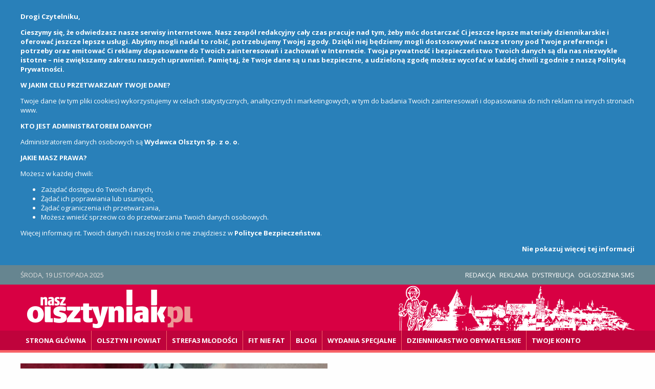

--- FILE ---
content_type: text/html; charset=UTF-8
request_url: https://naszolsztyniak.pl/68277-0,Wielki-album-rodzinny,2060786.html
body_size: 24267
content:
<!doctype html>
<html lang="pl">
<head>
	<meta charset="UTF-8" />
	<script type="text/javascript" src="https://miasta.wm.pl/js/detectMobile.js"></script>
	<meta name="viewport" content="width=device-width, initial-scale=1.0, maximum-scale=1.0" />      	
	<!--[if lt IE 9]>
	    <script src="//ajax.googleapis.com/ajax/libs/jquery/1.11.1/jquery.min.js"></script>
	<![endif]-->
	<!--[if gte IE 9]><!-->
    <script src="//ajax.googleapis.com/ajax/libs/jquery/2.1.1/jquery.min.js"></script>
	<!--<![endif]-->	
	
	<title>Wielki album rodzinny! - Zdjęcie #2060786 - Nasz Olsztyniak</title>	
	<meta property="og:image" content="https://i.wm.pl/00/06/82/77/n/liliana-grygorowicz-picture565c5288e91e1.jpg" />	<script type="text/javascript" src="/js/jquery.utils.min.js"></script>
<script type="text/javascript" src="/js/iscroll-5.js"></script>		
			
	<link href="/s/go/style-2.0.css" media="screen" rel="stylesheet" type="text/css" />
<link href="https://wm.pl/s/gallery-2.0.css?fix" media="screen" rel="stylesheet" type="text/css" />
<link href="/js/uploadify/uploadify.css" media="screen" rel="stylesheet" type="text/css" />
<link href="/s/bezplatne/naszolsztyniak/style-2.0.css" media="screen" rel="stylesheet" type="text/css" />
<link href="/s/go/style-lg-2.0.css" media="screen and (max-width: 1240px)" rel="stylesheet" type="text/css" />
<link href="/s/go/style-md-2.0.css" media="screen and (max-width: 1000px)" rel="stylesheet" type="text/css" />
<link href="/s/go/style-sm-2.0.css" media="screen and (max-width: 760px)" rel="stylesheet" type="text/css" />
<link href="http://naszolsztyniak.pl/najnowsze.rss" rel="alternate" type="application/rss+xml" title="Nasz Olsztyniak - gazeta bezpłatna - najnowsze artykuły" />
		<script type="text/javascript">
                  var _gaq = _gaq || [];
                  _gaq.push(['_setAccount', 'UA-29576744-1']);
                  _gaq.push(['_trackPageview']);
                
                  _gaq.push(['b._setAccount', 'UA-46029911-1']);
                  _gaq.push(['b._setDomainName', 'wm.pl']);
                  _gaq.push(['b._trackPageview']);
                  (function() {
                    var ga = document.createElement('script'); ga.type = 'text/javascript'; ga.async = true;                    
                	ga.src = ('https:' == document.location.protocol ? 'https://' : 'http://') + 'stats.g.doubleclick.net/dc.js';
                    var s = document.getElementsByTagName('script')[0]; s.parentNode.insertBefore(ga, s);
                  })();
                </script>	
</head>
<body class="galleries rw_layer">

<div id="page">

    <div id="headline" class="site">
    	<p class="links">
			<a href="/28939,Redakcja.html">Redakcja</a>
            <a href="/28950,Reklama.html">Reklama</a>
            <a href="/178813,Sprawdz-gdzie-znajdziesz-Naszego-Olsztyniaka.html">Dystrybucja</a>
            <a href="/28952,ogloszenia-sms.html">Ogłoszenia SMS</a>        
        </ul>    		
    		     		
    	</p>
    	<p><span>środa, 19 listopada 2025</span></p>    	
    </div>	
	
	<div id="header" class="site">
        <a id="logo" href="/" title="Nasz Olsztyniak - gazeta bezpłatna" class="logo">
        	<img src="/i/bezplatne/naszolsztyniak/naszolsztyniak.png" alt="NaszOlsztyniak.pl" />
        </a>                                
                                
		<iframe id="fb" src="//www.facebook.com/plugins/like.php?href=https://www.facebook.com/NaszOlsztyniak&amp;send=false&amp;layout=box_count&amp;width=450&amp;show_faces=true&amp;action=like&amp;colorscheme=light&amp;font=trebuchet+ms&amp;height=70&amp;appId=141818292568422" scrolling="no" frameborder="0" style="border:none; overflow:hidden; width:75px; height:70px;" allowTransparency="true"></iframe>
		
		<hr />   
	</div>
	
	<div class="menu site" id="main-menu">
		<ul class="navigation">
    <li>
        <a id="menu-1227" href="/">Strona główna</a>
    </li>
    <li>
        <a id="menu-1231" title="Wydarzenia" href="/Nasz-Olsztyn-nasz-powiat/1137-0.html">Olsztyn i powiat</a>
    </li>
    <li>
        <a id="menu-1539" href="/Troche-starsi/2157-0.html">Strefa3 Młodości  </a>
    </li>
    <li>
        <a id="menu-1453" href="http://fitniefat.pl/">Fit Nie Fat</a>
    </li>
    <li>
        <a id="menu-1490" title="Zgarnij nagrody" href="/blogi">Blogi</a>
    </li>
    <li>
        <a id="menu-1426" href="/Wydania-Specjalne/1553-0.html">Wydania specjalne</a>
    </li>
    <li>
        <a id="menu-1880" href="/DZiennikarstwo-OBywatelskie/1572-0.html">DZiennikarstwo OBywatelskie</a>
    </li>
    <li>
        <a id="menu-2144" href="/profile/me">Twoje konto</a>
    </li>
</ul>	</div>

    <div id="content" class="site">
    	

<div id="gallery" class="rw_area_img rw_image">

	<div class="picture">	


	
			
	    	<div id="picture">
				

<img src="https://i.wm.pl/00/06/82/77/n/liliana-grygorowicz-picture565c5288e91e1.jpg" />
    	   	
<div>
   	<p class="full">
   		<a target="_blank" title="Zobacz zdjęcie w pełnym rozmiarze" href="https://i.wm.pl/00/06/82/77/f/liliana-grygorowicz-picture565c5288e91e1.jpg">
   			Zobacz zdjęcie w pełnym rozmiarze <img src="/i/icons/gallery.png" />
   		</a>
   	</p>	
   	<p class="picture-description">Liliana Grygorowicz
ur. 29.09.2015 r.,
2940 g, 55 cm
Miejski Szpital Zespolony w Olsztynie</p>   	   	<!--  <p>Data dodania: 0000-00-00 00:00:00</p> -->
</div>	


	        </div>
				
	</div>


	<div class="side">
	
		<h1>Wielki album rodzinny!</h1>

		<div class="description">
			<p>
				Galeria utworzona 27 lut 2015 16:51<br />
				Liczba zdjęć w galerii: 827			</p>
			To wielki album rodzinny. Nasi reporterzy odwiedzają olsztyńskie szpitale, by sfotografować maluchy. Jeśli nie udało wam się z nimi spotkać, bo już cieszycie się maleństwem w domu lub rodziłyście poza Olsztynem, dodajcie same swoje zdjęcie do galerii! Wpiszcie dane! Możecie też dodać fotografie Waszych starszych pociech! 		</div>

			
	
			
		<div class="share-toolbox"><p>Podziel się:</p><div class="shareaholic-canvas" data-app="share_buttons" data-app-id="20934591"></div></div><script type="text/javascript" src="//dsms0mj1bbhn4.cloudfront.net/assets/pub/shareaholic.js" data-shr-siteid="2a4cd439e279fa9a5c5c375f6f46309a" data-cfasync="false" async="async"></script>		
				
		
	</div>





	<div id="thumbs">
            <a class="thumb" href="/68277-0,Wielki-album-rodzinny,2613337.html">
      		<img  src="https://i.wm.pl/00/06/82/77/z1/0000103732-jan-krzetowski-picture5915ec9891c48.jpg" alt="Jan" />
        </a>
            <a class="thumb" href="/68277-0,Wielki-album-rodzinny,2613336.html">
      		<img  src="https://i.wm.pl/00/06/82/77/z1/0000103732-bartosz-szrajber-picture5915ec5429030.jpg" alt="Bartosz" />
        </a>
            <a class="thumb" href="/68277-0,Wielki-album-rodzinny,2613335.html">
      		<img  src="https://i.wm.pl/00/06/82/77/z1/0000103732-magdalena-picture5915ec18c41ee.jpg" alt="Magdalena" />
        </a>
            <a class="thumb" href="/68277-0,Wielki-album-rodzinny,2613334.html">
      		<img  src="https://i.wm.pl/00/06/82/77/z1/0000103732-marysia-picture5915ebc0ba5d2.jpg" alt="Marysia" />
        </a>
            <a class="thumb" href="/68277-0,Wielki-album-rodzinny,2613332.html">
      		<img  src="https://i.wm.pl/00/06/82/77/z1/0000103732-damian-s-wie-cki-picture5915eb2e68ebb.jpg" alt="Damian" />
        </a>
            <a class="thumb" href="/68277-0,Wielki-album-rodzinny,2613331.html">
      		<img  src="https://i.wm.pl/00/06/82/77/z1/0000103732-laura-picture5915eaf75e0f3.jpg" alt="Laura" />
        </a>
            <a class="thumb" href="/68277-0,Wielki-album-rodzinny,2613330.html">
      		<img  src="https://i.wm.pl/00/06/82/77/z1/0000103732-zuza-picture5915ea9c684a4.jpg" alt="Zuza" />
        </a>
            <a class="thumb" href="/68277-0,Wielki-album-rodzinny,2613329.html">
      		<img  src="https://i.wm.pl/00/06/82/77/z1/0000103732-julia-bobrowska-picture5915ea6bcdcf0.jpg" alt="Julia" />
        </a>
            <a class="thumb" href="/68277-0,Wielki-album-rodzinny,2584034.html">
      		<img  src="https://i.wm.pl/00/06/82/77/z1/oliwia-pruchniak-picture58eb94d80880e.jpg" alt="Oliwia" />
        </a>
            <a class="thumb" href="/68277-0,Wielki-album-rodzinny,2584033.html">
      		<img  src="https://i.wm.pl/00/06/82/77/z1/maja-maciejczuk-picture58eb9466dd5dd.jpg" alt="Maja" />
        </a>
            <a class="thumb" href="/68277-0,Wielki-album-rodzinny,2584032.html">
      		<img  src="https://i.wm.pl/00/06/82/77/z1/przemyslaw-lewicki-picture58eb943cd787f.jpg" alt="Przemysław" />
        </a>
            <a class="thumb" href="/68277-0,Wielki-album-rodzinny,2584031.html">
      		<img  src="https://i.wm.pl/00/06/82/77/z1/zuzanna-jozefowicz-picture58eb940f84c14.jpg" alt="Zuzanna" />
        </a>
            <a class="thumb" href="/68277-0,Wielki-album-rodzinny,2584030.html">
      		<img  src="https://i.wm.pl/00/06/82/77/z1/fabian-tomialowicz-picture58eb939dde517.jpg" alt="Fabian" />
        </a>
            <a class="thumb" href="/68277-0,Wielki-album-rodzinny,2584029.html">
      		<img  src="https://i.wm.pl/00/06/82/77/z1/lukasz-studniak-picture58eb9377e20d1.jpg" alt="Łukasz Studniak" />
        </a>
            <a class="thumb" href="/68277-0,Wielki-album-rodzinny,2584028.html">
      		<img  src="https://i.wm.pl/00/06/82/77/z1/anna-maria-jaroszewicz-picture58eb93501ec97.jpg" alt="Anna Maria" />
        </a>
            <a class="thumb" href="/68277-0,Wielki-album-rodzinny,2584027.html">
      		<img  src="https://i.wm.pl/00/06/82/77/z1/anastazja-golebiewska-picture58eb931c2356f.jpg" alt="Anastazja" />
        </a>
            <a class="thumb" href="/68277-0,Wielki-album-rodzinny,2579496.html">
      		<img  src="https://i.wm.pl/00/06/82/77/z1/iwo-swiatkowski-picture58e7cc979455b.jpg" alt="Iwo" />
        </a>
            <a class="thumb" href="/68277-0,Wielki-album-rodzinny,2579495.html">
      		<img  src="https://i.wm.pl/00/06/82/77/z1/nikola-lukaszewicz-orlicka-picture58e7cc631d118.jpg" alt="Nikola" />
        </a>
            <a class="thumb" href="/68277-0,Wielki-album-rodzinny,2579494.html">
      		<img  src="https://i.wm.pl/00/06/82/77/z1/michal-zdrojewski-picture58e7cc3b5a5e6.jpg" alt="Michał" />
        </a>
            <a class="thumb" href="/68277-0,Wielki-album-rodzinny,2579493.html">
      		<img  src="https://i.wm.pl/00/06/82/77/z1/aleksandra-bielinska-picture58e7cc240cf27.jpg" alt="Aleksandra" />
        </a>
            <a class="thumb" href="/68277-0,Wielki-album-rodzinny,2579492.html">
      		<img  src="https://i.wm.pl/00/06/82/77/z1/lena-grochulska-picture58e7cc07c6a73.jpg" alt="Lena" />
        </a>
            <a class="thumb" href="/68277-0,Wielki-album-rodzinny,2579491.html">
      		<img  src="https://i.wm.pl/00/06/82/77/z1/maja-maciejczuk-picture58e7cbe325d21.jpg" alt="Maja" />
        </a>
            <a class="thumb" href="/68277-0,Wielki-album-rodzinny,2579490.html">
      		<img  src="https://i.wm.pl/00/06/82/77/z1/przemyslaw-lewicki-picture58e7cbbdf2f37.jpg" alt="Przemysław" />
        </a>
            <a class="thumb" href="/68277-0,Wielki-album-rodzinny,2579489.html">
      		<img  src="https://i.wm.pl/00/06/82/77/z1/zuzanna-jozefowicz-picture58e7cb8e78143.jpg" alt="Zuzanna" />
        </a>
            <a class="thumb" href="/68277-0,Wielki-album-rodzinny,2550096.html">
      		<img  src="https://i.wm.pl/00/06/82/77/z1/piotrus-picture58b9bb3222229.jpg" alt="Piotruś" />
        </a>
            <a class="thumb" href="/68277-0,Wielki-album-rodzinny,2550095.html">
      		<img  src="https://i.wm.pl/00/06/82/77/z1/tomek-chmarycz-picture58b9baf1cb922.jpg" alt="Tomek" />
        </a>
            <a class="thumb" href="/68277-0,Wielki-album-rodzinny,2550094.html">
      		<img  src="https://i.wm.pl/00/06/82/77/z1/dominika-michalczyk-picture58b9bac572717.jpg" alt="Dominika" />
        </a>
            <a class="thumb" href="/68277-0,Wielki-album-rodzinny,2550093.html">
      		<img  src="https://i.wm.pl/00/06/82/77/z1/kacper-gorzach-picture58b9ba9406b4b.jpg" alt="Kacper" />
        </a>
            <a class="thumb" href="/68277-0,Wielki-album-rodzinny,2550092.html">
      		<img  src="https://i.wm.pl/00/06/82/77/z1/mieszko-picture58b9ba66da97b.jpg" alt="Mieszko" />
        </a>
            <a class="thumb" href="/68277-0,Wielki-album-rodzinny,2534845.html">
      		<img  src="https://i.wm.pl/00/06/82/77/z1/1644348394326924247450147656167n-2534845.jpg" alt="Wielki album rodzinny!" />
        </a>
            <a class="thumb" href="/68277-0,Wielki-album-rodzinny,2530012.html">
      		<img  src="https://i.wm.pl/00/06/82/77/z1/antosia-danelska-picture589e1c5228f37.jpg" alt="Antosia" />
        </a>
            <a class="thumb" href="/68277-0,Wielki-album-rodzinny,2530011.html">
      		<img  src="https://i.wm.pl/00/06/82/77/z1/igor-picture589e1c2c18eba.jpg" alt="Igor" />
        </a>
            <a class="thumb" href="/68277-0,Wielki-album-rodzinny,2530010.html">
      		<img  src="https://i.wm.pl/00/06/82/77/z1/klaudia-picture589e1bfa648f6.jpg" alt="Klaudia" />
        </a>
            <a class="thumb" href="/68277-0,Wielki-album-rodzinny,2530009.html">
      		<img  src="https://i.wm.pl/00/06/82/77/z1/antoni-stepniak-picture589e1bc4d1d9d.jpg" alt="Antoni" />
        </a>
            <a class="thumb" href="/68277-0,Wielki-album-rodzinny,2521407.html">
      		<img  src="https://i.wm.pl/00/06/82/77/z1/franciszek-nescior-picture588ba9130a416.jpg" alt="Franciszek" />
        </a>
            <a class="thumb" href="/68277-0,Wielki-album-rodzinny,2521406.html">
      		<img  src="https://i.wm.pl/00/06/82/77/z1/marcelina-zyra-picture588ba8ef3d9ed.jpg" alt="Marcelina" />
        </a>
            <a class="thumb" href="/68277-0,Wielki-album-rodzinny,2521405.html">
      		<img  src="https://i.wm.pl/00/06/82/77/z1/dorota-dabrowska-picture588ba8c9828ac.jpg" alt="Dorotka" />
        </a>
            <a class="thumb" href="/68277-0,Wielki-album-rodzinny,2508720.html">
      		<img  src="https://i.wm.pl/00/06/82/77/z1/nikola-milewska-picture587e407390d14.jpg" alt="Nikola" />
        </a>
            <a class="thumb" href="/68277-0,Wielki-album-rodzinny,2508719.html">
      		<img  src="https://i.wm.pl/00/06/82/77/z1/szymon-gudebski-picture587e4032b6b0f.jpg" alt="Szymon" />
        </a>
            <a class="thumb" href="/68277-0,Wielki-album-rodzinny,2508718.html">
      		<img  src="https://i.wm.pl/00/06/82/77/z1/wojtus-gudebski-picture587e3ff27d5bc.jpg" alt="Wojtuś" />
        </a>
            <a class="thumb" href="/68277-0,Wielki-album-rodzinny,2508717.html">
      		<img  src="https://i.wm.pl/00/06/82/77/z1/maja-zorawska-picture587e3fb7815c2.jpg" alt="Maja" />
        </a>
            <a class="thumb" href="/68277-0,Wielki-album-rodzinny,2508716.html">
      		<img  src="https://i.wm.pl/00/06/82/77/z1/jasmina-picture587e3f7ec8086.jpg" alt="Jaśmina" />
        </a>
            <a class="thumb" href="/68277-0,Wielki-album-rodzinny,2508715.html">
      		<img  src="https://i.wm.pl/00/06/82/77/z1/oliwia-picture587e3f491a171.jpg" alt="Oliwia" />
        </a>
            <a class="thumb" href="/68277-0,Wielki-album-rodzinny,2508714.html">
      		<img  src="https://i.wm.pl/00/06/82/77/z1/michalina-bulik-picture587e3f1024ae7.jpg" alt="Michalina" />
        </a>
            <a class="thumb" href="/68277-0,Wielki-album-rodzinny,2508713.html">
      		<img  src="https://i.wm.pl/00/06/82/77/z1/zosia-kowalczyk-picture587e3ed7e46ee.jpg" alt="Zosia" />
        </a>
            <a class="thumb" href="/68277-0,Wielki-album-rodzinny,2508712.html">
      		<img  src="https://i.wm.pl/00/06/82/77/z1/jan-piontkowski-picture587e3e72952b2.jpg" alt="Jaś" />
        </a>
            <a class="thumb" href="/68277-0,Wielki-album-rodzinny,2493739.html">
      		<img  src="https://i.wm.pl/00/06/82/77/z1/laura-picture5865516234ddb.jpg" alt="Laura" />
        </a>
            <a class="thumb" href="/68277-0,Wielki-album-rodzinny,2493738.html">
      		<img  src="https://i.wm.pl/00/06/82/77/z1/marcelina-picture5865513424cb1.jpg" alt="Marcelina" />
        </a>
            <a class="thumb" href="/68277-0,Wielki-album-rodzinny,2493737.html">
      		<img  src="https://i.wm.pl/00/06/82/77/z1/antos-orodzinski-picture5865511324b7e.jpg" alt="Antoś" />
        </a>
            <a class="thumb" href="/68277-0,Wielki-album-rodzinny,2482145.html">
      		<img  src="https://i.wm.pl/00/06/82/77/z1/leon-picture585430f4ca599.jpg" alt="Leon" />
        </a>
            <a class="thumb" href="/68277-0,Wielki-album-rodzinny,2482144.html">
      		<img  src="https://i.wm.pl/00/06/82/77/z1/leon-przybylski-picture585430d36d74f.jpg" alt="Leon" />
        </a>
            <a class="thumb" href="/68277-0,Wielki-album-rodzinny,2482143.html">
      		<img  src="https://i.wm.pl/00/06/82/77/z1/janina-picture585430ab9be50.jpg" alt="Janina" />
        </a>
            <a class="thumb" href="/68277-0,Wielki-album-rodzinny,2482142.html">
      		<img  src="https://i.wm.pl/00/06/82/77/z1/lena-picture58543087c406d.jpg" alt="Lenka" />
        </a>
            <a class="thumb" href="/68277-0,Wielki-album-rodzinny,2482141.html">
      		<img  src="https://i.wm.pl/00/06/82/77/z1/antonina-menkal-picture5854306ace73f.jpg" alt="Antosia" />
        </a>
            <a class="thumb" href="/68277-0,Wielki-album-rodzinny,2482140.html">
      		<img  src="https://i.wm.pl/00/06/82/77/z1/antos-picture5854304c4815a.jpg" alt="Antoś" />
        </a>
            <a class="thumb" href="/68277-0,Wielki-album-rodzinny,2482139.html">
      		<img  src="https://i.wm.pl/00/06/82/77/z1/jan-kuleszka-picture5854302cc8284.jpg" alt="Janek" />
        </a>
            <a class="thumb" href="/68277-0,Wielki-album-rodzinny,2475058.html">
      		<img  src="https://i.wm.pl/00/06/82/77/z1/jasmina-picture584b0a1d01020.jpg" alt="Jaśmina" />
        </a>
            <a class="thumb" href="/68277-0,Wielki-album-rodzinny,2475057.html">
      		<img  src="https://i.wm.pl/00/06/82/77/z1/oliwia-picture584b09ef35752.jpg" alt="Oliwia" />
        </a>
            <a class="thumb" href="/68277-0,Wielki-album-rodzinny,2475056.html">
      		<img  src="https://i.wm.pl/00/06/82/77/z1/milosz-piotrowski-picture584b09c68ed5f.jpg" alt="Miłosz" />
        </a>
            <a class="thumb" href="/68277-0,Wielki-album-rodzinny,2475055.html">
      		<img  src="https://i.wm.pl/00/06/82/77/z1/bartosz-hubert-picture584b0999b522c.jpg" alt="Bartosz Hubert" />
        </a>
            <a class="thumb" href="/68277-0,Wielki-album-rodzinny,2475054.html">
      		<img  src="https://i.wm.pl/00/06/82/77/z1/wiktoria-picture584b096de111b.jpg" alt="Wiktoria" />
        </a>
            <a class="thumb" href="/68277-0,Wielki-album-rodzinny,2475053.html">
      		<img  src="https://i.wm.pl/00/06/82/77/z1/nikola-kedzierska-picture584b09032d2f3.jpg" alt="Nikola" />
        </a>
            <a class="thumb" href="/68277-0,Wielki-album-rodzinny,2475052.html">
      		<img  src="https://i.wm.pl/00/06/82/77/z1/zosia-picture584b08dbb7e93.jpg" alt="Zosia" />
        </a>
            <a class="thumb" href="/68277-0,Wielki-album-rodzinny,2458658.html">
      		<img  src="https://i.wm.pl/00/06/82/77/z1/judyta-panasiuk-picture58388653c7633.jpg" alt="Judyta" />
        </a>
            <a class="thumb" href="/68277-0,Wielki-album-rodzinny,2458657.html">
      		<img  src="https://i.wm.pl/00/06/82/77/z1/milosz-picture5838862ba245a.jpg" alt="Miłosz" />
        </a>
            <a class="thumb" href="/68277-0,Wielki-album-rodzinny,2458656.html">
      		<img  src="https://i.wm.pl/00/06/82/77/z1/tomasz-picture5838860daa3e7.jpg" alt="Tomasz" />
        </a>
            <a class="thumb" href="/68277-0,Wielki-album-rodzinny,2458655.html">
      		<img  src="https://i.wm.pl/00/06/82/77/z1/pola-picture583885ee5434c.jpg" alt="Pola" />
        </a>
            <a class="thumb" href="/68277-0,Wielki-album-rodzinny,2458654.html">
      		<img  src="https://i.wm.pl/00/06/82/77/z1/wojciech-picture583885cfa2f8b.jpg" alt="Wojtek" />
        </a>
            <a class="thumb" href="/68277-0,Wielki-album-rodzinny,2451928.html">
      		<img  src="https://i.wm.pl/00/06/82/77/z1/zofia-duch-picture582f529e41444.jpg" alt="Zofia" />
        </a>
            <a class="thumb" href="/68277-0,Wielki-album-rodzinny,2451927.html">
      		<img  src="https://i.wm.pl/00/06/82/77/z1/dawid-picture582f526e3d55a.jpg" alt="Dawid" />
        </a>
            <a class="thumb" href="/68277-0,Wielki-album-rodzinny,2451926.html">
      		<img  src="https://i.wm.pl/00/06/82/77/z1/antoni-sokolowski-picture582f524130284.jpg" alt="Antoni" />
        </a>
            <a class="thumb" href="/68277-0,Wielki-album-rodzinny,2451925.html">
      		<img  src="https://i.wm.pl/00/06/82/77/z1/anna-lach-picture582f5209b6546.jpg" alt="Ania" />
        </a>
            <a class="thumb" href="/68277-0,Wielki-album-rodzinny,2451924.html">
      		<img  src="https://i.wm.pl/00/06/82/77/z1/maja-picture582f51e177664.jpg" alt="Maja" />
        </a>
            <a class="thumb" href="/68277-0,Wielki-album-rodzinny,2451923.html">
      		<img  src="https://i.wm.pl/00/06/82/77/z1/marysia-picture582f51ac2024d.jpg" alt="Marysia" />
        </a>
            <a class="thumb" href="/68277-0,Wielki-album-rodzinny,2435018.html">
      		<img  src="https://i.wm.pl/00/06/82/77/z1/jakub-suski-picture581746b0d405b.jpg" alt="Jakub" />
        </a>
            <a class="thumb" href="/68277-0,Wielki-album-rodzinny,2435017.html">
      		<img  src="https://i.wm.pl/00/06/82/77/z1/julka-picture5817466a44671.jpg" alt="Julka" />
        </a>
            <a class="thumb" href="/68277-0,Wielki-album-rodzinny,2435016.html">
      		<img  src="https://i.wm.pl/00/06/82/77/z1/kaja-urbanowicz-picture581745e4a21e3.jpg" alt="Kaja" />
        </a>
            <a class="thumb" href="/68277-0,Wielki-album-rodzinny,2435015.html">
      		<img  src="https://i.wm.pl/00/06/82/77/z1/alicja-mikucka-picture58174571bf580.jpg" alt="Alicja" />
        </a>
            <a class="thumb" href="/68277-0,Wielki-album-rodzinny,2433298.html">
      		<img  src="https://i.wm.pl/00/06/82/77/z1/kevin-picture58139f8a4217d.jpg" alt="Kevin" />
        </a>
            <a class="thumb" href="/68277-0,Wielki-album-rodzinny,2433297.html">
      		<img  src="https://i.wm.pl/00/06/82/77/z1/filip-andruszkiewicz-picture58139f657476a.jpg" alt="Filip" />
        </a>
            <a class="thumb" href="/68277-0,Wielki-album-rodzinny,2433296.html">
      		<img  src="https://i.wm.pl/00/06/82/77/z1/franciszekkonopka-picture58139f102f657.jpg" alt="Franciszek" />
        </a>
            <a class="thumb" href="/68277-0,Wielki-album-rodzinny,2427080.html">
      		<img  src="https://i.wm.pl/00/06/82/77/z1/1460627713147848485668387567593495863945596n-2427080.jpg" alt="Wielki album rodzinny!" />
        </a>
            <a class="thumb" href="/68277-0,Wielki-album-rodzinny,2418465.html">
      		<img  src="https://i.wm.pl/00/06/82/77/z1/jakb-szczepanek-picture580135bed61d7.jpg" alt="Jakub" />
        </a>
            <a class="thumb" href="/68277-0,Wielki-album-rodzinny,2418464.html">
      		<img  src="https://i.wm.pl/00/06/82/77/z1/mikolaj-picture580135901d064.jpg" alt="Mikołaj" />
        </a>
            <a class="thumb" href="/68277-0,Wielki-album-rodzinny,2418463.html">
      		<img  src="https://i.wm.pl/00/06/82/77/z1/maja-picture580135635a8af.jpg" alt="Maja" />
        </a>
            <a class="thumb" href="/68277-0,Wielki-album-rodzinny,2418462.html">
      		<img  src="https://i.wm.pl/00/06/82/77/z1/zuzia-picture580135406562e.jpg" alt="Zuzia" />
        </a>
            <a class="thumb" href="/68277-0,Wielki-album-rodzinny,2418461.html">
      		<img  src="https://i.wm.pl/00/06/82/77/z1/oliwier-picture5801350acc4e7.jpg" alt="Oliwier" />
        </a>
            <a class="thumb" href="/68277-0,Wielki-album-rodzinny,2418460.html">
      		<img  src="https://i.wm.pl/00/06/82/77/z1/ada-scislowska-picture580134d750ef7.jpg" alt="Ada" />
        </a>
            <a class="thumb" href="/68277-0,Wielki-album-rodzinny,2411890.html">
      		<img  src="https://i.wm.pl/00/06/82/77/z1/lenka-dziedziul-picture57f7eb225ab98.jpg" alt="Lenka" />
        </a>
            <a class="thumb" href="/68277-0,Wielki-album-rodzinny,2411889.html">
      		<img  src="https://i.wm.pl/00/06/82/77/z1/jan-picture57f7eaecaf940.jpg" alt="Jan" />
        </a>
            <a class="thumb" href="/68277-0,Wielki-album-rodzinny,2411888.html">
      		<img  src="https://i.wm.pl/00/06/82/77/z1/franek-picture57f7eab94c619.jpg" alt="Franek" />
        </a>
            <a class="thumb" href="/68277-0,Wielki-album-rodzinny,2411887.html">
      		<img  src="https://i.wm.pl/00/06/82/77/z1/amelkasamorajczyk-picture57f7ea798cdc6.jpg" alt="Amelka" />
        </a>
            <a class="thumb" href="/68277-0,Wielki-album-rodzinny,2411886.html">
      		<img  src="https://i.wm.pl/00/06/82/77/z1/maksymilian-picture57f7ea45de91d.jpg" alt="Maksymilian" />
        </a>
            <a class="thumb" href="/68277-0,Wielki-album-rodzinny,2404478.html">
      		<img  src="https://i.wm.pl/00/06/82/77/z1/hania-picture57eec398cdebe.jpg" alt="Hania" />
        </a>
            <a class="thumb" href="/68277-0,Wielki-album-rodzinny,2404477.html">
      		<img  src="https://i.wm.pl/00/06/82/77/z1/wojtek-dusza-picture57eec3607a88a.jpg" alt="Wojtek" />
        </a>
            <a class="thumb" href="/68277-0,Wielki-album-rodzinny,2404476.html">
      		<img  src="https://i.wm.pl/00/06/82/77/z1/julkakotecka-picture57eec330a2880.jpg" alt="Julia" />
        </a>
            <a class="thumb" href="/68277-0,Wielki-album-rodzinny,2404475.html">
      		<img  src="https://i.wm.pl/00/06/82/77/z1/lena-mokanska-picture57eec3096e953.jpg" alt="Lena" />
        </a>
            <a class="thumb" href="/68277-0,Wielki-album-rodzinny,2404474.html">
      		<img  src="https://i.wm.pl/00/06/82/77/z1/daria-belkowska-picture57eec2de5dbf8.jpg" alt="Daria" />
        </a>
            <a class="thumb" href="/68277-0,Wielki-album-rodzinny,2397342.html">
      		<img  src="https://i.wm.pl/00/06/82/77/z1/fabian-picture57e6687e4f169.jpg" alt="Fabian" />
        </a>
            <a class="thumb" href="/68277-0,Wielki-album-rodzinny,2397341.html">
      		<img  src="https://i.wm.pl/00/06/82/77/z1/iga-picture57e6685570d18.jpg" alt="Iga" />
        </a>
            <a class="thumb" href="/68277-0,Wielki-album-rodzinny,2397340.html">
      		<img  src="https://i.wm.pl/00/06/82/77/z1/filip-picture57e668269b071.jpg" alt="Filip" />
        </a>
            <a class="thumb" href="/68277-0,Wielki-album-rodzinny,2397339.html">
      		<img  src="https://i.wm.pl/00/06/82/77/z1/maciej-bucon-picture57e667fa5301c.jpg" alt="Maciej" />
        </a>
            <a class="thumb" href="/68277-0,Wielki-album-rodzinny,2397338.html">
      		<img  src="https://i.wm.pl/00/06/82/77/z1/piotr-zyjewski-picture57e667c997901.jpg" alt="Piotruś" />
        </a>
            <a class="thumb" href="/68277-0,Wielki-album-rodzinny,2397337.html">
      		<img  src="https://i.wm.pl/00/06/82/77/z1/andrzej-zejmo-picture57e6678a21ebb.jpg" alt="Andrzej Żejmo" />
        </a>
            <a class="thumb" href="/68277-0,Wielki-album-rodzinny,2389736.html">
      		<img  src="https://i.wm.pl/00/06/82/77/z1/szymon-starowicz-picture57dc4bfe410fa.jpg" alt="Szymon" />
        </a>
            <a class="thumb" href="/68277-0,Wielki-album-rodzinny,2389735.html">
      		<img  src="https://i.wm.pl/00/06/82/77/z1/pawel-picture57dc4ba907b8c.jpg" alt="Pawełek" />
        </a>
            <a class="thumb" href="/68277-0,Wielki-album-rodzinny,2389734.html">
      		<img  src="https://i.wm.pl/00/06/82/77/z1/natalia-kowalczyk-picture57dc4b5084b8c.jpg" alt="Natalia " />
        </a>
            <a class="thumb" href="/68277-0,Wielki-album-rodzinny,2389733.html">
      		<img  src="https://i.wm.pl/00/06/82/77/z1/malwina-picture57dc4b1ec0b73.jpg" alt="Malwina" />
        </a>
            <a class="thumb" href="/68277-0,Wielki-album-rodzinny,2389732.html">
      		<img  src="https://i.wm.pl/00/06/82/77/z1/liliana-picture57dc4aeb8c259.jpg" alt="Liliana" />
        </a>
            <a class="thumb" href="/68277-0,Wielki-album-rodzinny,2253263.html">
      		<img  src="https://i.wm.pl/00/06/82/77/z1/fullsizerender-2253263.jpg" alt="Wielki album rodzinny!" />
        </a>
            <a class="thumb" href="/68277-0,Wielki-album-rodzinny,2140617.html">
      		<img  src="https://i.wm.pl/00/06/82/77/z1/michal-picture56c21a6d969fd.jpg" alt="Wielki album rodzinny!" />
        </a>
            <a class="thumb" href="/68277-0,Wielki-album-rodzinny,2140616.html">
      		<img  src="https://i.wm.pl/00/06/82/77/z1/dawid-turski-picture56c21a4b34d32.jpg" alt="Wielki album rodzinny!" />
        </a>
            <a class="thumb" href="/68277-0,Wielki-album-rodzinny,2140615.html">
      		<img  src="https://i.wm.pl/00/06/82/77/z1/maja-liliana-muleronek-picture56c21a21d7ef3.jpg" alt="Wielki album rodzinny!" />
        </a>
            <a class="thumb" href="/68277-0,Wielki-album-rodzinny,2140614.html">
      		<img  src="https://i.wm.pl/00/06/82/77/z1/michal-januszko-picture56c219f6cdaf2.jpg" alt="Wielki album rodzinny!" />
        </a>
            <a class="thumb" href="/68277-0,Wielki-album-rodzinny,2140613.html">
      		<img  src="https://i.wm.pl/00/06/82/77/z1/kinga-szymczak-picture56c219c8ba1f6.jpg" alt="Wielki album rodzinny!" />
        </a>
            <a class="thumb" href="/68277-0,Wielki-album-rodzinny,2140612.html">
      		<img  src="https://i.wm.pl/00/06/82/77/z1/helenka-kardacz-picture56c2199b7b5af.jpg" alt="Wielki album rodzinny!" />
        </a>
            <a class="thumb" href="/68277-0,Wielki-album-rodzinny,2140611.html">
      		<img  src="https://i.wm.pl/00/06/82/77/z1/tola-picture56c21973387f4.jpg" alt="Wielki album rodzinny!" />
        </a>
            <a class="thumb" href="/68277-0,Wielki-album-rodzinny,2140610.html">
      		<img  src="https://i.wm.pl/00/06/82/77/z1/amelia-wasilewska-picture56c2193dca615.jpg" alt="Wielki album rodzinny!" />
        </a>
            <a class="thumb" href="/68277-0,Wielki-album-rodzinny,2140609.html">
      		<img  src="https://i.wm.pl/00/06/82/77/z1/adam-kowalczyk-picture56c2191874058.jpg" alt="Wielki album rodzinny!" />
        </a>
            <a class="thumb" href="/68277-0,Wielki-album-rodzinny,2060953.html">
      		<img  src="https://i.wm.pl/00/06/82/77/z1/hania-ostapiuk-picture565c5c50f350e.jpg" alt="Wielki album rodzinny!" />
        </a>
            <a class="thumb" href="/68277-0,Wielki-album-rodzinny,2060951.html">
      		<img  src="https://i.wm.pl/00/06/82/77/z1/antonina-bianka-przybylska-picture565c5c4404a5e.jpg" alt="Wielki album rodzinny!" />
        </a>
            <a class="thumb" href="/68277-0,Wielki-album-rodzinny,2060950.html">
      		<img  src="https://i.wm.pl/00/06/82/77/z1/kornelia-giska-picture565c5c37d8ac3.jpg" alt="Wielki album rodzinny!" />
        </a>
            <a class="thumb" href="/68277-0,Wielki-album-rodzinny,2060949.html">
      		<img  src="https://i.wm.pl/00/06/82/77/z1/szymon-snarski-picture565c5c2bc82ec.jpg" alt="Wielki album rodzinny!" />
        </a>
            <a class="thumb" href="/68277-0,Wielki-album-rodzinny,2060948.html">
      		<img  src="https://i.wm.pl/00/06/82/77/z1/mariusz-picture565c5c20e51da.jpg" alt="Wielki album rodzinny!" />
        </a>
            <a class="thumb" href="/68277-0,Wielki-album-rodzinny,2060947.html">
      		<img  src="https://i.wm.pl/00/06/82/77/z1/szymon-siennicki-picture565c5c17f32d6.jpg" alt="Wielki album rodzinny!" />
        </a>
            <a class="thumb" href="/68277-0,Wielki-album-rodzinny,2060942.html">
      		<img  src="https://i.wm.pl/00/06/82/77/z1/filip-czech-picture565c5c0a7a2df.jpg" alt="Wielki album rodzinny!" />
        </a>
            <a class="thumb" href="/68277-0,Wielki-album-rodzinny,2060941.html">
      		<img  src="https://i.wm.pl/00/06/82/77/z1/krzys-picture565c5bfdba3f9.jpg" alt="Wielki album rodzinny!" />
        </a>
            <a class="thumb" href="/68277-0,Wielki-album-rodzinny,2060940.html">
      		<img  src="https://i.wm.pl/00/06/82/77/z1/marek-kamil-miszki-picture565c5bf17e4ca.jpg" alt="Wielki album rodzinny!" />
        </a>
            <a class="thumb" href="/68277-0,Wielki-album-rodzinny,2060939.html">
      		<img  src="https://i.wm.pl/00/06/82/77/z1/rafal-ciolko-picture565c5be5ef35a.jpg" alt="Wielki album rodzinny!" />
        </a>
            <a class="thumb" href="/68277-0,Wielki-album-rodzinny,2060938.html">
      		<img  src="https://i.wm.pl/00/06/82/77/z1/natalia-deptula-picture565c5bdb0e3c7.jpg" alt="Wielki album rodzinny!" />
        </a>
            <a class="thumb" href="/68277-0,Wielki-album-rodzinny,2060937.html">
      		<img  src="https://i.wm.pl/00/06/82/77/z1/lenka-rucka-picture565c5bcf2fcc2.jpg" alt="Wielki album rodzinny!" />
        </a>
            <a class="thumb" href="/68277-0,Wielki-album-rodzinny,2060936.html">
      		<img  src="https://i.wm.pl/00/06/82/77/z1/marcin-artur-lipiak-picture565c5bc404760.jpg" alt="Wielki album rodzinny!" />
        </a>
            <a class="thumb" href="/68277-0,Wielki-album-rodzinny,2060935.html">
      		<img  src="https://i.wm.pl/00/06/82/77/z1/wojciech-piatkowski-picture565c5bb7b64e0.jpg" alt="Wielki album rodzinny!" />
        </a>
            <a class="thumb" href="/68277-0,Wielki-album-rodzinny,2060934.html">
      		<img  src="https://i.wm.pl/00/06/82/77/z1/antonina-kazimierczak-nowe-picture565c5b78dbf19.jpg" alt="Wielki album rodzinny!" />
        </a>
            <a class="thumb" href="/68277-0,Wielki-album-rodzinny,2060933.html">
      		<img  src="https://i.wm.pl/00/06/82/77/z1/alicja-kostrzewa-picture565c5b6c0727e.jpg" alt="Wielki album rodzinny!" />
        </a>
            <a class="thumb" href="/68277-0,Wielki-album-rodzinny,2060932.html">
      		<img  src="https://i.wm.pl/00/06/82/77/z1/pola-rybicka-picture565c5b54b14f2.jpg" alt="Wielki album rodzinny!" />
        </a>
            <a class="thumb" href="/68277-0,Wielki-album-rodzinny,2060931.html">
      		<img  src="https://i.wm.pl/00/06/82/77/z1/kasia-stefanko-picture565c5b4a3fab4.jpg" alt="Wielki album rodzinny!" />
        </a>
            <a class="thumb" href="/68277-0,Wielki-album-rodzinny,2060930.html">
      		<img  src="https://i.wm.pl/00/06/82/77/z1/fabian-tokarczyk-picture565c5b3e102bf.jpg" alt="Wielki album rodzinny!" />
        </a>
            <a class="thumb" href="/68277-0,Wielki-album-rodzinny,2060929.html">
      		<img  src="https://i.wm.pl/00/06/82/77/z1/aleksander-romanowski-picture565c5b30b7fe7.jpg" alt="Wielki album rodzinny!" />
        </a>
            <a class="thumb" href="/68277-0,Wielki-album-rodzinny,2060928.html">
      		<img  src="https://i.wm.pl/00/06/82/77/z1/mateusz-lipnicki-picture565c5b252e6a6.jpg" alt="Wielki album rodzinny!" />
        </a>
            <a class="thumb" href="/68277-0,Wielki-album-rodzinny,2060927.html">
      		<img  src="https://i.wm.pl/00/06/82/77/z1/mikolaj-zawrotny-picture565c5b1a24c5c.jpg" alt="Wielki album rodzinny!" />
        </a>
            <a class="thumb" href="/68277-0,Wielki-album-rodzinny,2060926.html">
      		<img  src="https://i.wm.pl/00/06/82/77/z1/oliwia-lonska-picture565c5b1039e76.jpg" alt="Wielki album rodzinny!" />
        </a>
            <a class="thumb" href="/68277-0,Wielki-album-rodzinny,2060925.html">
      		<img  src="https://i.wm.pl/00/06/82/77/z1/zuzia-szechlicka-picture565c5affe078f.jpg" alt="Wielki album rodzinny!" />
        </a>
            <a class="thumb" href="/68277-0,Wielki-album-rodzinny,2060924.html">
      		<img  src="https://i.wm.pl/00/06/82/77/z1/oliwia-picture565c5af69f6dd.jpg" alt="Wielki album rodzinny!" />
        </a>
            <a class="thumb" href="/68277-0,Wielki-album-rodzinny,2060923.html">
      		<img  src="https://i.wm.pl/00/06/82/77/z1/corka-agnieszki-borowiec-i-marcina-dorniak-picture565c5aea2dc3b.jpg" alt="Wielki album rodzinny!" />
        </a>
            <a class="thumb" href="/68277-0,Wielki-album-rodzinny,2060922.html">
      		<img  src="https://i.wm.pl/00/06/82/77/z1/julia-iwanska-picture565c5ade06537.jpg" alt="Wielki album rodzinny!" />
        </a>
            <a class="thumb" href="/68277-0,Wielki-album-rodzinny,2060921.html">
      		<img  src="https://i.wm.pl/00/06/82/77/z1/julia-amelia-sliska-picture565c5ad4685cf.jpg" alt="Wielki album rodzinny!" />
        </a>
            <a class="thumb" href="/68277-0,Wielki-album-rodzinny,2060920.html">
      		<img  src="https://i.wm.pl/00/06/82/77/z1/marika-fejfer-picture565c5ac6be658.jpg" alt="Wielki album rodzinny!" />
        </a>
            <a class="thumb" href="/68277-0,Wielki-album-rodzinny,2060919.html">
      		<img  src="https://i.wm.pl/00/06/82/77/z1/marysia-rosinska-picture565c5ab08d918.jpg" alt="Wielki album rodzinny!" />
        </a>
            <a class="thumb" href="/68277-0,Wielki-album-rodzinny,2060918.html">
      		<img  src="https://i.wm.pl/00/06/82/77/z1/zofia-szymkow-picture565c5aa344e98.jpg" alt="Wielki album rodzinny!" />
        </a>
            <a class="thumb" href="/68277-0,Wielki-album-rodzinny,2060917.html">
      		<img  src="https://i.wm.pl/00/06/82/77/z1/iga-koscinska-picture565c5a6f9ead0.jpg" alt="Wielki album rodzinny!" />
        </a>
            <a class="thumb" href="/68277-0,Wielki-album-rodzinny,2060916.html">
      		<img  src="https://i.wm.pl/00/06/82/77/z1/jan-kaminski-picture565c5a647e922.jpg" alt="Wielki album rodzinny!" />
        </a>
            <a class="thumb" href="/68277-0,Wielki-album-rodzinny,2060915.html">
      		<img  src="https://i.wm.pl/00/06/82/77/z1/lenka-stepien-picture565c5a5a8684b.jpg" alt="Wielki album rodzinny!" />
        </a>
            <a class="thumb" href="/68277-0,Wielki-album-rodzinny,2060914.html">
      		<img  src="https://i.wm.pl/00/06/82/77/z1/aleksander-kucinski-picture565c5a4c2c843.jpg" alt="Wielki album rodzinny!" />
        </a>
            <a class="thumb" href="/68277-0,Wielki-album-rodzinny,2060913.html">
      		<img  src="https://i.wm.pl/00/06/82/77/z1/zofia-ziemba-picture565c5a40e3026.jpg" alt="Wielki album rodzinny!" />
        </a>
            <a class="thumb" href="/68277-0,Wielki-album-rodzinny,2060912.html">
      		<img  src="https://i.wm.pl/00/06/82/77/z1/laura-bulak-picture565c5a36233da.jpg" alt="Wielki album rodzinny!" />
        </a>
            <a class="thumb" href="/68277-0,Wielki-album-rodzinny,2060911.html">
      		<img  src="https://i.wm.pl/00/06/82/77/z1/igor-wisniewski-picture565c5a1e417f0.jpg" alt="Wielki album rodzinny!" />
        </a>
            <a class="thumb" href="/68277-0,Wielki-album-rodzinny,2060910.html">
      		<img  src="https://i.wm.pl/00/06/82/77/z1/szymon-zabczynski-picture565c59f81dacd.jpg" alt="Wielki album rodzinny!" />
        </a>
            <a class="thumb" href="/68277-0,Wielki-album-rodzinny,2060909.html">
      		<img  src="https://i.wm.pl/00/06/82/77/z1/maja-andrzejczuk-picture565c59ee88bf5.jpg" alt="Wielki album rodzinny!" />
        </a>
            <a class="thumb" href="/68277-0,Wielki-album-rodzinny,2060908.html">
      		<img  src="https://i.wm.pl/00/06/82/77/z1/nadia-jaszkiewicz-picture565c59e069577.jpg" alt="Wielki album rodzinny!" />
        </a>
            <a class="thumb" href="/68277-0,Wielki-album-rodzinny,2060907.html">
      		<img  src="https://i.wm.pl/00/06/82/77/z1/kinga-hinz-picture565c59c9b3111.jpg" alt="Wielki album rodzinny!" />
        </a>
            <a class="thumb" href="/68277-0,Wielki-album-rodzinny,2060906.html">
      		<img  src="https://i.wm.pl/00/06/82/77/z1/emilka-pastor-picture565c59be4e1c5.jpg" alt="Wielki album rodzinny!" />
        </a>
            <a class="thumb" href="/68277-0,Wielki-album-rodzinny,2060905.html">
      		<img  src="https://i.wm.pl/00/06/82/77/z1/wojtek-korzeniewski-picture565c59b564795.jpg" alt="Wielki album rodzinny!" />
        </a>
            <a class="thumb" href="/68277-0,Wielki-album-rodzinny,2060904.html">
      		<img  src="https://i.wm.pl/00/06/82/77/z1/aleksander-guz-picture565c59acaddd5.jpg" alt="Wielki album rodzinny!" />
        </a>
            <a class="thumb" href="/68277-0,Wielki-album-rodzinny,2060895.html">
      		<img  src="https://i.wm.pl/00/06/82/77/z1/corka-panstwa-bobrowskich-picture565c5986ab3fb.jpg" alt="Wielki album rodzinny!" />
        </a>
            <a class="thumb" href="/68277-0,Wielki-album-rodzinny,2060894.html">
      		<img  src="https://i.wm.pl/00/06/82/77/z1/szymon-sytczyk-picture565c58f452b87.jpg" alt="Wielki album rodzinny!" />
        </a>
            <a class="thumb" href="/68277-0,Wielki-album-rodzinny,2060893.html">
      		<img  src="https://i.wm.pl/00/06/82/77/z1/piotrus-prabucki-picture565c58e8909a5.jpg" alt="Wielki album rodzinny!" />
        </a>
            <a class="thumb" href="/68277-0,Wielki-album-rodzinny,2060892.html">
      		<img  src="https://i.wm.pl/00/06/82/77/z1/filip-picture565c58ddd45b2.jpg" alt="Wielki album rodzinny!" />
        </a>
            <a class="thumb" href="/68277-0,Wielki-album-rodzinny,2060891.html">
      		<img  src="https://i.wm.pl/00/06/82/77/z1/kacperek-sekowski-picture565c58d2e320c.jpg" alt="Wielki album rodzinny!" />
        </a>
            <a class="thumb" href="/68277-0,Wielki-album-rodzinny,2060890.html">
      		<img  src="https://i.wm.pl/00/06/82/77/z1/zuzanna-sokulska-picture565c58c74f8a0.jpg" alt="Wielki album rodzinny!" />
        </a>
            <a class="thumb" href="/68277-0,Wielki-album-rodzinny,2060889.html">
      		<img  src="https://i.wm.pl/00/06/82/77/z1/magdalena-picture565c58bd87d48.jpg" alt="Wielki album rodzinny!" />
        </a>
            <a class="thumb" href="/68277-0,Wielki-album-rodzinny,2060888.html">
      		<img  src="https://i.wm.pl/00/06/82/77/z1/nikola-kowalska-picture565c58b31e3f2.jpg" alt="Wielki album rodzinny!" />
        </a>
            <a class="thumb" href="/68277-0,Wielki-album-rodzinny,2060887.html">
      		<img  src="https://i.wm.pl/00/06/82/77/z1/lena-baldyga-picture565c58a15e041.jpg" alt="Wielki album rodzinny!" />
        </a>
            <a class="thumb" href="/68277-0,Wielki-album-rodzinny,2060886.html">
      		<img  src="https://i.wm.pl/00/06/82/77/z1/rafal-lukaszewicz-picture565c588f982b7.jpg" alt="Wielki album rodzinny!" />
        </a>
            <a class="thumb" href="/68277-0,Wielki-album-rodzinny,2060885.html">
      		<img  src="https://i.wm.pl/00/06/82/77/z1/antos-niedzwiecki-picture565c5883c4b7b.jpg" alt="Wielki album rodzinny!" />
        </a>
            <a class="thumb" href="/68277-0,Wielki-album-rodzinny,2060884.html">
      		<img  src="https://i.wm.pl/00/06/82/77/z1/antoni-pieczywek-picture565c58795e103.jpg" alt="Wielki album rodzinny!" />
        </a>
            <a class="thumb" href="/68277-0,Wielki-album-rodzinny,2060883.html">
      		<img  src="https://i.wm.pl/00/06/82/77/z1/wiktoria-radgowska-picture565c5817ad109.jpg" alt="Wielki album rodzinny!" />
        </a>
            <a class="thumb" href="/68277-0,Wielki-album-rodzinny,2060882.html">
      		<img  src="https://i.wm.pl/00/06/82/77/z1/krzys-piziorski-picture565c580bb4be6.jpg" alt="Wielki album rodzinny!" />
        </a>
            <a class="thumb" href="/68277-0,Wielki-album-rodzinny,2060881.html">
      		<img  src="https://i.wm.pl/00/06/82/77/z1/natan-przychodzen-picture565c57fda7e4c.jpg" alt="Wielki album rodzinny!" />
        </a>
            <a class="thumb" href="/68277-0,Wielki-album-rodzinny,2060880.html">
      		<img  src="https://i.wm.pl/00/06/82/77/z1/syn-p-kornatowicz-picture565c57f2b33fc.jpg" alt="Wielki album rodzinny!" />
        </a>
            <a class="thumb" href="/68277-0,Wielki-album-rodzinny,2060879.html">
      		<img  src="https://i.wm.pl/00/06/82/77/z1/hania-tomalska-picture565c5797b2bc0.jpg" alt="Wielki album rodzinny!" />
        </a>
            <a class="thumb" href="/68277-0,Wielki-album-rodzinny,2060878.html">
      		<img  src="https://i.wm.pl/00/06/82/77/z1/ania-tomalska-picture565c578a77430.jpg" alt="Wielki album rodzinny!" />
        </a>
            <a class="thumb" href="/68277-0,Wielki-album-rodzinny,2060877.html">
      		<img  src="https://i.wm.pl/00/06/82/77/z1/amelia-kogga-picture565c577c10cef.jpg" alt="Wielki album rodzinny!" />
        </a>
            <a class="thumb" href="/68277-0,Wielki-album-rodzinny,2060876.html">
      		<img  src="https://i.wm.pl/00/06/82/77/z1/zuzanna-granuszewska-picture565c576fd052a.jpg" alt="Wielki album rodzinny!" />
        </a>
            <a class="thumb" href="/68277-0,Wielki-album-rodzinny,2060868.html">
      		<img  src="https://i.wm.pl/00/06/82/77/z1/lucja-gogacz-picture565c5763d2e08.jpg" alt="Wielki album rodzinny!" />
        </a>
            <a class="thumb" href="/68277-0,Wielki-album-rodzinny,2060859.html">
      		<img  src="https://i.wm.pl/00/06/82/77/z1/natan-witkowski-picture565c5757e125d.jpg" alt="Wielki album rodzinny!" />
        </a>
            <a class="thumb" href="/68277-0,Wielki-album-rodzinny,2060838.html">
      		<img  src="https://i.wm.pl/00/06/82/77/z1/zuzanna-nastepna-picture565c573e53ff9.jpg" alt="Wielki album rodzinny!" />
        </a>
            <a class="thumb" href="/68277-0,Wielki-album-rodzinny,2060837.html">
      		<img  src="https://i.wm.pl/00/06/82/77/z1/zuzanna-picture565c56aaa909a.jpg" alt="Wielki album rodzinny!" />
        </a>
            <a class="thumb" href="/68277-0,Wielki-album-rodzinny,2060836.html">
      		<img  src="https://i.wm.pl/00/06/82/77/z1/julka-rudlewska-picture565c569f2baab.jpg" alt="Wielki album rodzinny!" />
        </a>
            <a class="thumb" href="/68277-0,Wielki-album-rodzinny,2060832.html">
      		<img  src="https://i.wm.pl/00/06/82/77/z1/zosia-picture565c568ed818a.jpg" alt="Wielki album rodzinny!" />
        </a>
            <a class="thumb" href="/68277-0,Wielki-album-rodzinny,2060831.html">
      		<img  src="https://i.wm.pl/00/06/82/77/z1/piotr-picture565c56831a066.jpg" alt="Wielki album rodzinny!" />
        </a>
            <a class="thumb" href="/68277-0,Wielki-album-rodzinny,2060830.html">
      		<img  src="https://i.wm.pl/00/06/82/77/z1/paulinka-marcjanik-picture565c56768c637.jpg" alt="Wielki album rodzinny!" />
        </a>
            <a class="thumb" href="/68277-0,Wielki-album-rodzinny,2060829.html">
      		<img  src="https://i.wm.pl/00/06/82/77/z1/kacper-stefanowicz-picture565c566499214.jpg" alt="Wielki album rodzinny!" />
        </a>
            <a class="thumb" href="/68277-0,Wielki-album-rodzinny,2060828.html">
      		<img  src="https://i.wm.pl/00/06/82/77/z1/jakub-bartczak-picture565c565888e23.jpg" alt="Wielki album rodzinny!" />
        </a>
            <a class="thumb" href="/68277-0,Wielki-album-rodzinny,2060827.html">
      		<img  src="https://i.wm.pl/00/06/82/77/z1/adas-wielk-picture565c56454c5e6.jpg" alt="Wielki album rodzinny!" />
        </a>
            <a class="thumb" href="/68277-0,Wielki-album-rodzinny,2060826.html">
      		<img  src="https://i.wm.pl/00/06/82/77/z1/lena-picture565c562adcda2.jpg" alt="Wielki album rodzinny!" />
        </a>
            <a class="thumb" href="/68277-0,Wielki-album-rodzinny,2060825.html">
      		<img  src="https://i.wm.pl/00/06/82/77/z1/rafal-lewandowski-picture565c55e99d634.jpg" alt="Wielki album rodzinny!" />
        </a>
            <a class="thumb" href="/68277-0,Wielki-album-rodzinny,2060824.html">
      		<img  src="https://i.wm.pl/00/06/82/77/z1/konstanty-stanczyk-picture565c55ddd52ac.jpg" alt="Wielki album rodzinny!" />
        </a>
            <a class="thumb" href="/68277-0,Wielki-album-rodzinny,2060823.html">
      		<img  src="https://i.wm.pl/00/06/82/77/z1/adrian-prokopiuk-picture565c55cfac7c1.jpg" alt="Wielki album rodzinny!" />
        </a>
            <a class="thumb" href="/68277-0,Wielki-album-rodzinny,2060822.html">
      		<img  src="https://i.wm.pl/00/06/82/77/z1/lena-picture565c55c3be6b9.jpg" alt="Wielki album rodzinny!" />
        </a>
            <a class="thumb" href="/68277-0,Wielki-album-rodzinny,2060821.html">
      		<img  src="https://i.wm.pl/00/06/82/77/z1/oskar-picture565c55b906386.jpg" alt="Wielki album rodzinny!" />
        </a>
            <a class="thumb" href="/68277-0,Wielki-album-rodzinny,2060820.html">
      		<img  src="https://i.wm.pl/00/06/82/77/z1/fabian-klagisz-picture565c55af63dd8.jpg" alt="Wielki album rodzinny!" />
        </a>
            <a class="thumb" href="/68277-0,Wielki-album-rodzinny,2060819.html">
      		<img  src="https://i.wm.pl/00/06/82/77/z1/hania-picture565c55a53369e.jpg" alt="Wielki album rodzinny!" />
        </a>
            <a class="thumb" href="/68277-0,Wielki-album-rodzinny,2060818.html">
      		<img  src="https://i.wm.pl/00/06/82/77/z1/emma-picture565c559a7ff4e.jpg" alt="Wielki album rodzinny!" />
        </a>
            <a class="thumb" href="/68277-0,Wielki-album-rodzinny,2060817.html">
      		<img  src="https://i.wm.pl/00/06/82/77/z1/marcelina-faustyna-michalczuk-picture565c5590a66c5.jpg" alt="Wielki album rodzinny!" />
        </a>
            <a class="thumb" href="/68277-0,Wielki-album-rodzinny,2060816.html">
      		<img  src="https://i.wm.pl/00/06/82/77/z1/bartosz-gulajski-picture565c5587129ce.jpg" alt="Wielki album rodzinny!" />
        </a>
            <a class="thumb" href="/68277-0,Wielki-album-rodzinny,2060815.html">
      		<img  src="https://i.wm.pl/00/06/82/77/z1/klaudia-picture565c557069476.jpg" alt="Wielki album rodzinny!" />
        </a>
            <a class="thumb" href="/68277-0,Wielki-album-rodzinny,2060814.html">
      		<img  src="https://i.wm.pl/00/06/82/77/z1/jakub-gawrys-picture565c5565b4d87.jpg" alt="Wielki album rodzinny!" />
        </a>
            <a class="thumb" href="/68277-0,Wielki-album-rodzinny,2060813.html">
      		<img  src="https://i.wm.pl/00/06/82/77/z1/alicja-maria-picture565c555ba26cc.jpg" alt="Wielki album rodzinny!" />
        </a>
            <a class="thumb" href="/68277-0,Wielki-album-rodzinny,2060812.html">
      		<img  src="https://i.wm.pl/00/06/82/77/z1/wiktor-stelmaszczyk-picture565c554f7abd0.jpg" alt="Wielki album rodzinny!" />
        </a>
            <a class="thumb" href="/68277-0,Wielki-album-rodzinny,2060811.html">
      		<img  src="https://i.wm.pl/00/06/82/77/z1/nina-stachelek-picture565c5542c31c6.jpg" alt="Wielki album rodzinny!" />
        </a>
            <a class="thumb" href="/68277-0,Wielki-album-rodzinny,2060810.html">
      		<img  src="https://i.wm.pl/00/06/82/77/z1/wojtek-picture565c553044b00.jpg" alt="Wielki album rodzinny!" />
        </a>
            <a class="thumb" href="/68277-0,Wielki-album-rodzinny,2060809.html">
      		<img  src="https://i.wm.pl/00/06/82/77/z1/artur-purzycki-picture565c551bbe888.jpg" alt="Wielki album rodzinny!" />
        </a>
            <a class="thumb" href="/68277-0,Wielki-album-rodzinny,2060805.html">
      		<img  src="https://i.wm.pl/00/06/82/77/z1/julianna-gielazyn-picture565c53c3274be.jpg" alt="Wielki album rodzinny!" />
        </a>
            <a class="thumb" href="/68277-0,Wielki-album-rodzinny,2060804.html">
      		<img  src="https://i.wm.pl/00/06/82/77/z1/piotr-jazwiec-picture565c53b392cb5.jpg" alt="Wielki album rodzinny!" />
        </a>
            <a class="thumb" href="/68277-0,Wielki-album-rodzinny,2060803.html">
      		<img  src="https://i.wm.pl/00/06/82/77/z1/wiktor-marek-ludwinski-picture565c53a9bc6e9.jpg" alt="Wielki album rodzinny!" />
        </a>
            <a class="thumb" href="/68277-0,Wielki-album-rodzinny,2060802.html">
      		<img  src="https://i.wm.pl/00/06/82/77/z1/marcelina-murawska-picture565c539bb7e22.jpg" alt="Wielki album rodzinny!" />
        </a>
            <a class="thumb" href="/68277-0,Wielki-album-rodzinny,2060801.html">
      		<img  src="https://i.wm.pl/00/06/82/77/z1/helena-picture565c538f7f990.jpg" alt="Wielki album rodzinny!" />
        </a>
            <a class="thumb" href="/68277-0,Wielki-album-rodzinny,2060800.html">
      		<img  src="https://i.wm.pl/00/06/82/77/z1/blanka-puchalska-picture565c537eb907e.jpg" alt="Wielki album rodzinny!" />
        </a>
            <a class="thumb" href="/68277-0,Wielki-album-rodzinny,2060799.html">
      		<img  src="https://i.wm.pl/00/06/82/77/z1/karol-picture565c537430af4.jpg" alt="Wielki album rodzinny!" />
        </a>
            <a class="thumb" href="/68277-0,Wielki-album-rodzinny,2060798.html">
      		<img  src="https://i.wm.pl/00/06/82/77/z1/maja-golebiowska-picture565c5369a38f3.jpg" alt="Wielki album rodzinny!" />
        </a>
            <a class="thumb" href="/68277-0,Wielki-album-rodzinny,2060797.html">
      		<img  src="https://i.wm.pl/00/06/82/77/z1/borys-dawczynski-picture565c535e597d4.jpg" alt="Wielki album rodzinny!" />
        </a>
            <a class="thumb" href="/68277-0,Wielki-album-rodzinny,2060796.html">
      		<img  src="https://i.wm.pl/00/06/82/77/z1/filip-dabrowski-picture565c5348800a2.jpg" alt="Wielki album rodzinny!" />
        </a>
            <a class="thumb" href="/68277-0,Wielki-album-rodzinny,2060795.html">
      		<img  src="https://i.wm.pl/00/06/82/77/z1/natan-puchta-picture565c533b9daf0.jpg" alt="Wielki album rodzinny!" />
        </a>
            <a class="thumb" href="/68277-0,Wielki-album-rodzinny,2060794.html">
      		<img  src="https://i.wm.pl/00/06/82/77/z1/apolonia-zelman-picture565c53272ab69.jpg" alt="Wielki album rodzinny!" />
        </a>
            <a class="thumb" href="/68277-0,Wielki-album-rodzinny,2060793.html">
      		<img  src="https://i.wm.pl/00/06/82/77/z1/gabriel-andruch-picture565c5318b24c1.jpg" alt="Wielki album rodzinny!" />
        </a>
            <a class="thumb" href="/68277-0,Wielki-album-rodzinny,2060792.html">
      		<img  src="https://i.wm.pl/00/06/82/77/z1/bartosz-picture565c530e5009c.jpg" alt="Wielki album rodzinny!" />
        </a>
            <a class="thumb" href="/68277-0,Wielki-album-rodzinny,2060791.html">
      		<img  src="https://i.wm.pl/00/06/82/77/z1/natasza-rosiak-picture565c53054476f.jpg" alt="Wielki album rodzinny!" />
        </a>
            <a class="thumb" href="/68277-0,Wielki-album-rodzinny,2060790.html">
      		<img  src="https://i.wm.pl/00/06/82/77/z1/kacper-malinski-picture565c52f9cbd66.jpg" alt="Wielki album rodzinny!" />
        </a>
            <a class="thumb" href="/68277-0,Wielki-album-rodzinny,2060789.html">
      		<img  src="https://i.wm.pl/00/06/82/77/z1/nikola-maciejewska-picture565c52a8f0cb7.jpg" alt="Wielki album rodzinny!" />
        </a>
            <a class="thumb" href="/68277-0,Wielki-album-rodzinny,2060788.html">
      		<img  src="https://i.wm.pl/00/06/82/77/z1/agata-matwiej-picture565c529f110cc.jpg" alt="Wielki album rodzinny!" />
        </a>
            <a class="thumb" href="/68277-0,Wielki-album-rodzinny,2060787.html">
      		<img  src="https://i.wm.pl/00/06/82/77/z1/nina-wisniewska-picture565c52958007c.jpg" alt="Wielki album rodzinny!" />
        </a>
            <a class="current" href="/68277-0,Wielki-album-rodzinny,2060786.html">
      		<img  src="https://i.wm.pl/00/06/82/77/z1/liliana-grygorowicz-picture565c5288e91e1.jpg" alt="Wielki album rodzinny!" />
        </a>
            <a class="thumb" href="/68277-0,Wielki-album-rodzinny,2060785.html">
      		<img  src="https://i.wm.pl/00/06/82/77/z1/dominik-bienkowski-picture565c527d9ec62.jpg" alt="Wielki album rodzinny!" />
        </a>
            <a class="thumb" href="/68277-0,Wielki-album-rodzinny,2060784.html">
      		<img  src="https://i.wm.pl/00/06/82/77/z1/robert-wrobel-picture565c526e6e831.jpg" alt="Wielki album rodzinny!" />
        </a>
            <a class="thumb" href="/68277-0,Wielki-album-rodzinny,2060783.html">
      		<img  src="https://i.wm.pl/00/06/82/77/z1/alek-wolos-picture565c526412d87.jpg" alt="Wielki album rodzinny!" />
        </a>
            <a class="thumb" href="/68277-0,Wielki-album-rodzinny,2060782.html">
      		<img  src="https://i.wm.pl/00/06/82/77/z1/robert-ogrodnik-picture565c5251c1349.jpg" alt="Wielki album rodzinny!" />
        </a>
            <a class="thumb" href="/68277-0,Wielki-album-rodzinny,2060781.html">
      		<img  src="https://i.wm.pl/00/06/82/77/z1/lena-alicja-ciak-picture565c524543179.jpg" alt="Wielki album rodzinny!" />
        </a>
            <a class="thumb" href="/68277-0,Wielki-album-rodzinny,2060780.html">
      		<img  src="https://i.wm.pl/00/06/82/77/z1/hania-dominikowska-picture565c523865dcf.jpg" alt="Wielki album rodzinny!" />
        </a>
            <a class="thumb" href="/68277-0,Wielki-album-rodzinny,2060779.html">
      		<img  src="https://i.wm.pl/00/06/82/77/z1/alicja-balicka-picture565c522ce145a.jpg" alt="Wielki album rodzinny!" />
        </a>
            <a class="thumb" href="/68277-0,Wielki-album-rodzinny,2060778.html">
      		<img  src="https://i.wm.pl/00/06/82/77/z1/kamil-pakoca-picture565c522209d22.jpg" alt="Wielki album rodzinny!" />
        </a>
            <a class="thumb" href="/68277-0,Wielki-album-rodzinny,2060777.html">
      		<img  src="https://i.wm.pl/00/06/82/77/z1/tomasz-godlewski-picture565c52148ad2b.jpg" alt="Wielki album rodzinny!" />
        </a>
            <a class="thumb" href="/68277-0,Wielki-album-rodzinny,2060776.html">
      		<img  src="https://i.wm.pl/00/06/82/77/z1/julia-szatanek-picture565c52091aa32.jpg" alt="Wielki album rodzinny!" />
        </a>
            <a class="thumb" href="/68277-0,Wielki-album-rodzinny,2060775.html">
      		<img  src="https://i.wm.pl/00/06/82/77/z1/zosia-picture565c51fe7a394.jpg" alt="Wielki album rodzinny!" />
        </a>
            <a class="thumb" href="/68277-0,Wielki-album-rodzinny,2060774.html">
      		<img  src="https://i.wm.pl/00/06/82/77/z1/bartlomiej-bronislaw-jaroszewicz-picture565c51ef8605d.jpg" alt="Wielki album rodzinny!" />
        </a>
            <a class="thumb" href="/68277-0,Wielki-album-rodzinny,2060773.html">
      		<img  src="https://i.wm.pl/00/06/82/77/z1/julian-luka-picture565c51e346a7e.jpg" alt="Wielki album rodzinny!" />
        </a>
            <a class="thumb" href="/68277-0,Wielki-album-rodzinny,2019266.html">
      		<img  src="https://i.wm.pl/00/06/82/77/z1/melania-picture5624b68e3f320.jpg" alt="Wielki album rodzinny!" />
        </a>
            <a class="thumb" href="/68277-0,Wielki-album-rodzinny,2019265.html">
      		<img  src="https://i.wm.pl/00/06/82/77/z1/krystian-gasior-picture5624b67bc9e6f.jpg" alt="Wielki album rodzinny!" />
        </a>
            <a class="thumb" href="/68277-0,Wielki-album-rodzinny,2019256.html">
      		<img  src="https://i.wm.pl/00/06/82/77/z1/amelia-sygnowska-picture5624b37ada4c4.jpg" alt="Wielki album rodzinny!" />
        </a>
            <a class="thumb" href="/68277-0,Wielki-album-rodzinny,2019255.html">
      		<img  src="https://i.wm.pl/00/06/82/77/z1/zuzanna-lugowska-picture5624b36a6cbc2.jpg" alt="Wielki album rodzinny!" />
        </a>
            <a class="thumb" href="/68277-0,Wielki-album-rodzinny,2019254.html">
      		<img  src="https://i.wm.pl/00/06/82/77/z1/zuzanna-czekotowska-picture5624b35e6507f.jpg" alt="Wielki album rodzinny!" />
        </a>
            <a class="thumb" href="/68277-0,Wielki-album-rodzinny,2019253.html">
      		<img  src="https://i.wm.pl/00/06/82/77/z1/michalina-kuczynska-picture5624b34f2b3d6.jpg" alt="Wielki album rodzinny!" />
        </a>
            <a class="thumb" href="/68277-0,Wielki-album-rodzinny,2019252.html">
      		<img  src="https://i.wm.pl/00/06/82/77/z1/maciej-tomaszewski-picture5624b344df0de.jpg" alt="Wielki album rodzinny!" />
        </a>
            <a class="thumb" href="/68277-0,Wielki-album-rodzinny,2019250.html">
      		<img  src="https://i.wm.pl/00/06/82/77/z1/andrzej-jacek-kozlowski-picture5624b3392b7a2.jpg" alt="Wielki album rodzinny!" />
        </a>
            <a class="thumb" href="/68277-0,Wielki-album-rodzinny,2019249.html">
      		<img  src="https://i.wm.pl/00/06/82/77/z1/corka-cichaczewskich-picture5624b32ea79fe.jpg" alt="Wielki album rodzinny!" />
        </a>
            <a class="thumb" href="/68277-0,Wielki-album-rodzinny,2019087.html">
      		<img  src="https://i.wm.pl/00/06/82/77/z1/marcin-jedrzejczak-picture5624b05be9c84.jpg" alt="Wielki album rodzinny!" />
        </a>
            <a class="thumb" href="/68277-0,Wielki-album-rodzinny,2019085.html">
      		<img  src="https://i.wm.pl/00/06/82/77/z1/dominik-picture5624b03384f95.jpg" alt="Wielki album rodzinny!" />
        </a>
            <a class="thumb" href="/68277-0,Wielki-album-rodzinny,2019083.html">
      		<img  src="https://i.wm.pl/00/06/82/77/z1/anna-ruminska-picture5624b029ac2ab.jpg" alt="Wielki album rodzinny!" />
        </a>
            <a class="thumb" href="/68277-0,Wielki-album-rodzinny,2019081.html">
      		<img  src="https://i.wm.pl/00/06/82/77/z1/mikolaj-kubuj-picture5624b01d71ad0.jpg" alt="Wielki album rodzinny!" />
        </a>
            <a class="thumb" href="/68277-0,Wielki-album-rodzinny,2019079.html">
      		<img  src="https://i.wm.pl/00/06/82/77/z1/lukasz-brzuziewski-picture5624aff4f1a04.jpg" alt="Wielki album rodzinny!" />
        </a>
            <a class="thumb" href="/68277-0,Wielki-album-rodzinny,2019078.html">
      		<img  src="https://i.wm.pl/00/06/82/77/z1/zosia-geca-picture5624afe5d6981.jpg" alt="Wielki album rodzinny!" />
        </a>
            <a class="thumb" href="/68277-0,Wielki-album-rodzinny,2019077.html">
      		<img  src="https://i.wm.pl/00/06/82/77/z1/oliwier-zglejszewski-picture5624afdc0501d.jpg" alt="Wielki album rodzinny!" />
        </a>
            <a class="thumb" href="/68277-0,Wielki-album-rodzinny,2019076.html">
      		<img  src="https://i.wm.pl/00/06/82/77/z1/wioleta-trzaska-picture5624afcbc439e.jpg" alt="Wielki album rodzinny!" />
        </a>
            <a class="thumb" href="/68277-0,Wielki-album-rodzinny,2019071.html">
      		<img  src="https://i.wm.pl/00/06/82/77/z1/aleksander-pratnicki-picture5624af6103d49.jpg" alt="Wielki album rodzinny!" />
        </a>
            <a class="thumb" href="/68277-0,Wielki-album-rodzinny,2019070.html">
      		<img  src="https://i.wm.pl/00/06/82/77/z1/filip-dakszewicz1-picture5624af568076f.jpg" alt="Wielki album rodzinny!" />
        </a>
            <a class="thumb" href="/68277-0,Wielki-album-rodzinny,2019067.html">
      		<img  src="https://i.wm.pl/00/06/82/77/z1/filip-malkiewicz-picture5624af4206a52.jpg" alt="Wielki album rodzinny!" />
        </a>
            <a class="thumb" href="/68277-0,Wielki-album-rodzinny,2019066.html">
      		<img  src="https://i.wm.pl/00/06/82/77/z1/helena-durka-picture5624af3664bf3.jpg" alt="Wielki album rodzinny!" />
        </a>
            <a class="thumb" href="/68277-0,Wielki-album-rodzinny,2019065.html">
      		<img  src="https://i.wm.pl/00/06/82/77/z1/izabella-kozlowska-picture5624af2b1d53b.jpg" alt="Wielki album rodzinny!" />
        </a>
            <a class="thumb" href="/68277-0,Wielki-album-rodzinny,2019064.html">
      		<img  src="https://i.wm.pl/00/06/82/77/z1/franek-cieslak-picture5624af1fa08ab.jpg" alt="Wielki album rodzinny!" />
        </a>
            <a class="thumb" href="/68277-0,Wielki-album-rodzinny,2019063.html">
      		<img  src="https://i.wm.pl/00/06/82/77/z1/nikodem-truchel-picture5624af10bc340.jpg" alt="Wielki album rodzinny!" />
        </a>
            <a class="thumb" href="/68277-0,Wielki-album-rodzinny,2019062.html">
      		<img  src="https://i.wm.pl/00/06/82/77/z1/franek-markiewicz-picture5624af06d3c53.jpg" alt="Wielki album rodzinny!" />
        </a>
            <a class="thumb" href="/68277-0,Wielki-album-rodzinny,2019060.html">
      		<img  src="https://i.wm.pl/00/06/82/77/z1/nadia-piaskowska-picture5624aee3cf753.jpg" alt="Wielki album rodzinny!" />
        </a>
            <a class="thumb" href="/68277-0,Wielki-album-rodzinny,2019059.html">
      		<img  src="https://i.wm.pl/00/06/82/77/z1/maja-belka-picture5624aed8c45b1.jpg" alt="Wielki album rodzinny!" />
        </a>
            <a class="thumb" href="/68277-0,Wielki-album-rodzinny,2019058.html">
      		<img  src="https://i.wm.pl/00/06/82/77/z1/fabian-marian-stefanowicz-picture5624aec76bcba.jpg" alt="Wielki album rodzinny!" />
        </a>
            <a class="thumb" href="/68277-0,Wielki-album-rodzinny,2019056.html">
      		<img  src="https://i.wm.pl/00/06/82/77/z1/stas-adamowicz-picture5624aeb2cfadb.jpg" alt="Wielki album rodzinny!" />
        </a>
            <a class="thumb" href="/68277-0,Wielki-album-rodzinny,2019055.html">
      		<img  src="https://i.wm.pl/00/06/82/77/z1/magdalena-beata-kowalska-picture5624aea89632c.jpg" alt="Wielki album rodzinny!" />
        </a>
            <a class="thumb" href="/68277-0,Wielki-album-rodzinny,2019054.html">
      		<img  src="https://i.wm.pl/00/06/82/77/z1/diana-kuligowska-picture5624ae9ccef55.jpg" alt="Wielki album rodzinny!" />
        </a>
            <a class="thumb" href="/68277-0,Wielki-album-rodzinny,2019050.html">
      		<img  src="https://i.wm.pl/00/06/82/77/z1/benek-wierzbowski-picture5624ae4b95b73.jpg" alt="Wielki album rodzinny!" />
        </a>
            <a class="thumb" href="/68277-0,Wielki-album-rodzinny,2018940.html">
      		<img  src="https://i.wm.pl/00/06/82/77/z1/patryk-dabrowski-picture5624a98de828b.jpg" alt="Wielki album rodzinny!" />
        </a>
            <a class="thumb" href="/68277-0,Wielki-album-rodzinny,2018938.html">
      		<img  src="https://i.wm.pl/00/06/82/77/z1/fabian-piecek-picture5624a97c89fc2.jpg" alt="Wielki album rodzinny!" />
        </a>
            <a class="thumb" href="/68277-0,Wielki-album-rodzinny,1980604.html">
      		<img  src="https://i.wm.pl/00/06/82/77/z1/maciej-wierzbicki-picture55f976907f824.jpg" alt="Wielki album rodzinny!" />
        </a>
            <a class="thumb" href="/68277-0,Wielki-album-rodzinny,1980603.html">
      		<img  src="https://i.wm.pl/00/06/82/77/z1/aleksander-dmowski-picture55f9767903f4d.jpg" alt="Wielki album rodzinny!" />
        </a>
            <a class="thumb" href="/68277-0,Wielki-album-rodzinny,1980602.html">
      		<img  src="https://i.wm.pl/00/06/82/77/z1/marcelina-galazka-picture55f9766e0d993.jpg" alt="Wielki album rodzinny!" />
        </a>
            <a class="thumb" href="/68277-0,Wielki-album-rodzinny,1980601.html">
      		<img  src="https://i.wm.pl/00/06/82/77/z1/szymek-mazur-picture55f97660d2f69.jpg" alt="Wielki album rodzinny!" />
        </a>
            <a class="thumb" href="/68277-0,Wielki-album-rodzinny,1980600.html">
      		<img  src="https://i.wm.pl/00/06/82/77/z1/lena-ruszczyk-picture55f9765774215.jpg" alt="Wielki album rodzinny!" />
        </a>
            <a class="thumb" href="/68277-0,Wielki-album-rodzinny,1980599.html">
      		<img  src="https://i.wm.pl/00/06/82/77/z1/michalina-kusnierz-picture55f9764b918a0.jpg" alt="Wielki album rodzinny!" />
        </a>
            <a class="thumb" href="/68277-0,Wielki-album-rodzinny,1980598.html">
      		<img  src="https://i.wm.pl/00/06/82/77/z1/krzys-picture55f9763eb0678.jpg" alt="Wielki album rodzinny!" />
        </a>
            <a class="thumb" href="/68277-0,Wielki-album-rodzinny,1980597.html">
      		<img  src="https://i.wm.pl/00/06/82/77/z1/malgorzata-picture55f9762f1727a.jpg" alt="Wielki album rodzinny!" />
        </a>
            <a class="thumb" href="/68277-0,Wielki-album-rodzinny,1980596.html">
      		<img  src="https://i.wm.pl/00/06/82/77/z1/sebastian-borkowski-picture55f976241496d.jpg" alt="Wielki album rodzinny!" />
        </a>
            <a class="thumb" href="/68277-0,Wielki-album-rodzinny,1980595.html">
      		<img  src="https://i.wm.pl/00/06/82/77/z1/filip-duda-picture55f976158a1af.jpg" alt="Wielki album rodzinny!" />
        </a>
            <a class="thumb" href="/68277-0,Wielki-album-rodzinny,1980594.html">
      		<img  src="https://i.wm.pl/00/06/82/77/z1/jan-miroslaw-kosieradzki-picture55f97608da880.jpg" alt="Wielki album rodzinny!" />
        </a>
            <a class="thumb" href="/68277-0,Wielki-album-rodzinny,1980593.html">
      		<img  src="https://i.wm.pl/00/06/82/77/z1/zuzanna-sobolewska-picture55f975fa79727.jpg" alt="Wielki album rodzinny!" />
        </a>
            <a class="thumb" href="/68277-0,Wielki-album-rodzinny,1980592.html">
      		<img  src="https://i.wm.pl/00/06/82/77/z1/karol-napiorkowski-picture55f975e93429c.jpg" alt="Wielki album rodzinny!" />
        </a>
            <a class="thumb" href="/68277-0,Wielki-album-rodzinny,1980591.html">
      		<img  src="https://i.wm.pl/00/06/82/77/z1/alan-picture55f975d836e77.jpg" alt="Wielki album rodzinny!" />
        </a>
            <a class="thumb" href="/68277-0,Wielki-album-rodzinny,1980590.html">
      		<img  src="https://i.wm.pl/00/06/82/77/z1/mikolaj-krajewski-picture55f975cf2f3bb.jpg" alt="Wielki album rodzinny!" />
        </a>
            <a class="thumb" href="/68277-0,Wielki-album-rodzinny,1980589.html">
      		<img  src="https://i.wm.pl/00/06/82/77/z1/zuzanna-staniszewska-picture55f975baf2144.jpg" alt="Wielki album rodzinny!" />
        </a>
            <a class="thumb" href="/68277-0,Wielki-album-rodzinny,1980588.html">
      		<img  src="https://i.wm.pl/00/06/82/77/z1/inez-picture55f975546d587.jpg" alt="Wielki album rodzinny!" />
        </a>
            <a class="thumb" href="/68277-0,Wielki-album-rodzinny,1980587.html">
      		<img  src="https://i.wm.pl/00/06/82/77/z1/sebastian-kilarski-picture55f97545bb102.jpg" alt="Wielki album rodzinny!" />
        </a>
            <a class="thumb" href="/68277-0,Wielki-album-rodzinny,1980586.html">
      		<img  src="https://i.wm.pl/00/06/82/77/z1/lucja-kosakowska-picture55f975389ab16.jpg" alt="Wielki album rodzinny!" />
        </a>
            <a class="thumb" href="/68277-0,Wielki-album-rodzinny,1980585.html">
      		<img  src="https://i.wm.pl/00/06/82/77/z1/liliana-malgorzewicz-picture55f9752b635eb.jpg" alt="Wielki album rodzinny!" />
        </a>
            <a class="thumb" href="/68277-0,Wielki-album-rodzinny,1980584.html">
      		<img  src="https://i.wm.pl/00/06/82/77/z1/gabriel-jurczak-picture55f97519b62e7.jpg" alt="Wielki album rodzinny!" />
        </a>
            <a class="thumb" href="/68277-0,Wielki-album-rodzinny,1980583.html">
      		<img  src="https://i.wm.pl/00/06/82/77/z1/szymon-piekarski-picture55f97509d57fb.jpg" alt="Wielki album rodzinny!" />
        </a>
            <a class="thumb" href="/68277-0,Wielki-album-rodzinny,1980582.html">
      		<img  src="https://i.wm.pl/00/06/82/77/z1/julian-wincenty-pykalo-picture55f974fd5dbaa.jpg" alt="Wielki album rodzinny!" />
        </a>
            <a class="thumb" href="/68277-0,Wielki-album-rodzinny,1980581.html">
      		<img  src="https://i.wm.pl/00/06/82/77/z1/nadia-szalkiewicz-picture55f974d9a51c8.jpg" alt="Wielki album rodzinny!" />
        </a>
            <a class="thumb" href="/68277-0,Wielki-album-rodzinny,1980580.html">
      		<img  src="https://i.wm.pl/00/06/82/77/z1/karina-piasecka-picture55f974cce81be.jpg" alt="Wielki album rodzinny!" />
        </a>
            <a class="thumb" href="/68277-0,Wielki-album-rodzinny,1980579.html">
      		<img  src="https://i.wm.pl/00/06/82/77/z1/marcinmichal-staruch-picture55f974c0bd7e3.jpg" alt="Wielki album rodzinny!" />
        </a>
            <a class="thumb" href="/68277-0,Wielki-album-rodzinny,1980578.html">
      		<img  src="https://i.wm.pl/00/06/82/77/z1/jakub-picture55f974b51bbd6.jpg" alt="Wielki album rodzinny!" />
        </a>
            <a class="thumb" href="/68277-0,Wielki-album-rodzinny,1980577.html">
      		<img  src="https://i.wm.pl/00/06/82/77/z1/kosma-picture55f974a9c838b.jpg" alt="Wielki album rodzinny!" />
        </a>
            <a class="thumb" href="/68277-0,Wielki-album-rodzinny,1980576.html">
      		<img  src="https://i.wm.pl/00/06/82/77/z1/wiktor-zajac-picture55f9749e6c4ce.jpg" alt="Wielki album rodzinny!" />
        </a>
            <a class="thumb" href="/68277-0,Wielki-album-rodzinny,1980575.html">
      		<img  src="https://i.wm.pl/00/06/82/77/z1/antosia-kaminska-picture55f9749294b1a.jpg" alt="Wielki album rodzinny!" />
        </a>
            <a class="thumb" href="/68277-0,Wielki-album-rodzinny,1980574.html">
      		<img  src="https://i.wm.pl/00/06/82/77/z1/piotr-molasy-picture55f974873cadd.jpg" alt="Wielki album rodzinny!" />
        </a>
            <a class="thumb" href="/68277-0,Wielki-album-rodzinny,1980573.html">
      		<img  src="https://i.wm.pl/00/06/82/77/z1/julia-picture55f9747ae770d.jpg" alt="Wielki album rodzinny!" />
        </a>
            <a class="thumb" href="/68277-0,Wielki-album-rodzinny,1980572.html">
      		<img  src="https://i.wm.pl/00/06/82/77/z1/liliana-mroz-picture55f9746f3ab40.jpg" alt="Wielki album rodzinny!" />
        </a>
            <a class="thumb" href="/68277-0,Wielki-album-rodzinny,1980571.html">
      		<img  src="https://i.wm.pl/00/06/82/77/z1/adrianna-krajewska-picture55f97461988ba.jpg" alt="Wielki album rodzinny!" />
        </a>
            <a class="thumb" href="/68277-0,Wielki-album-rodzinny,1980570.html">
      		<img  src="https://i.wm.pl/00/06/82/77/z1/6marcin-aleksandrowicz-picture55f973010416b.jpg" alt="Wielki album rodzinny!" />
        </a>
            <a class="thumb" href="/68277-0,Wielki-album-rodzinny,1980569.html">
      		<img  src="https://i.wm.pl/00/06/82/77/z1/5alessia-subocz-picture55f972ea1662c.jpg" alt="Wielki album rodzinny!" />
        </a>
            <a class="thumb" href="/68277-0,Wielki-album-rodzinny,1980567.html">
      		<img  src="https://i.wm.pl/00/06/82/77/z1/3aleksander-sznajder-picture55f972c53f7b5.jpg" alt="Wielki album rodzinny!" />
        </a>
            <a class="thumb" href="/68277-0,Wielki-album-rodzinny,1980566.html">
      		<img  src="https://i.wm.pl/00/06/82/77/z1/2-franciszek-zglinski-picture55f972b42c3f9.jpg" alt="Wielki album rodzinny!" />
        </a>
            <a class="thumb" href="/68277-0,Wielki-album-rodzinny,1980565.html">
      		<img  src="https://i.wm.pl/00/06/82/77/z1/1kacper-graczyk-picture55f972a5ad7b5.jpg" alt="Wielki album rodzinny!" />
        </a>
            <a class="thumb" href="/68277-0,Wielki-album-rodzinny,1980564.html">
      		<img  src="https://i.wm.pl/00/06/82/77/z1/klara-trybulska-picture55f972956e10d.jpg" alt="Wielki album rodzinny!" />
        </a>
            <a class="thumb" href="/68277-0,Wielki-album-rodzinny,1980552.html">
      		<img  src="https://i.wm.pl/00/06/82/77/z1/igor2-picture55f971922c306.jpg" alt="Wielki album rodzinny!" />
        </a>
            <a class="thumb" href="/68277-0,Wielki-album-rodzinny,1980551.html">
      		<img  src="https://i.wm.pl/00/06/82/77/z1/karol-picture55f9717a56e3e.jpg" alt="Wielki album rodzinny!" />
        </a>
            <a class="thumb" href="/68277-0,Wielki-album-rodzinny,1980550.html">
      		<img  src="https://i.wm.pl/00/06/82/77/z1/eliana-gewers-picture55f9716c709db.jpg" alt="Wielki album rodzinny!" />
        </a>
            <a class="thumb" href="/68277-0,Wielki-album-rodzinny,1980549.html">
      		<img  src="https://i.wm.pl/00/06/82/77/z1/leonard-czyzman-picture55f9715adc931.jpg" alt="Wielki album rodzinny!" />
        </a>
            <a class="thumb" href="/68277-0,Wielki-album-rodzinny,1980548.html">
      		<img  src="https://i.wm.pl/00/06/82/77/z1/nikodem-skubaja-picture55f9714c7ac1e.jpg" alt="Wielki album rodzinny!" />
        </a>
            <a class="thumb" href="/68277-0,Wielki-album-rodzinny,1980547.html">
      		<img  src="https://i.wm.pl/00/06/82/77/z1/7-wojtek-picture55f9713beae0b.jpg" alt="Wielki album rodzinny!" />
        </a>
            <a class="thumb" href="/68277-0,Wielki-album-rodzinny,1980546.html">
      		<img  src="https://i.wm.pl/00/06/82/77/z1/6-oliwia-przybylska-picture55f9712fd1d71.jpg" alt="Wielki album rodzinny!" />
        </a>
            <a class="thumb" href="/68277-0,Wielki-album-rodzinny,1980545.html">
      		<img  src="https://i.wm.pl/00/06/82/77/z1/5-zuzia-myslinska-picture55f97116d865b.jpg" alt="Wielki album rodzinny!" />
        </a>
            <a class="thumb" href="/68277-0,Wielki-album-rodzinny,1980544.html">
      		<img  src="https://i.wm.pl/00/06/82/77/z1/4-karol-szablowski-picture55f97107bb6b8.jpg" alt="Wielki album rodzinny!" />
        </a>
            <a class="thumb" href="/68277-0,Wielki-album-rodzinny,1954425.html">
      		<img  src="https://i.wm.pl/00/06/82/77/z1/olsztyniak-1954425.jpg" alt="Wielki album rodzinny!" />
        </a>
            <a class="thumb" href="/68277-0,Wielki-album-rodzinny,1941450.html">
      		<img  src="https://i.wm.pl/00/06/82/77/z1/liliana-waszkiel-picture55cc68c0e020f.jpg" alt="Wielki album rodzinny!" />
        </a>
            <a class="thumb" href="/68277-0,Wielki-album-rodzinny,1941449.html">
      		<img  src="https://i.wm.pl/00/06/82/77/z1/franciszek-warcaba-picture55cc68b1ec6a8.jpg" alt="Wielki album rodzinny!" />
        </a>
            <a class="thumb" href="/68277-0,Wielki-album-rodzinny,1941447.html">
      		<img  src="https://i.wm.pl/00/06/82/77/z1/antoni-biller-picture55cc68a70de2e.jpg" alt="Wielki album rodzinny!" />
        </a>
            <a class="thumb" href="/68277-0,Wielki-album-rodzinny,1941446.html">
      		<img  src="https://i.wm.pl/00/06/82/77/z1/aleksandra-patrycja-plachta-picture55cc689b22050.jpg" alt="Wielki album rodzinny!" />
        </a>
            <a class="thumb" href="/68277-0,Wielki-album-rodzinny,1941445.html">
      		<img  src="https://i.wm.pl/00/06/82/77/z1/maya-mohamed-picture55cc68912d628.jpg" alt="Wielki album rodzinny!" />
        </a>
            <a class="thumb" href="/68277-0,Wielki-album-rodzinny,1941444.html">
      		<img  src="https://i.wm.pl/00/06/82/77/z1/alicja-markowska-picture55cc6886b6f75.jpg" alt="Wielki album rodzinny!" />
        </a>
            <a class="thumb" href="/68277-0,Wielki-album-rodzinny,1941443.html">
      		<img  src="https://i.wm.pl/00/06/82/77/z1/maja-samoraj-picture55cc687a0da2f.jpg" alt="Wielki album rodzinny!" />
        </a>
            <a class="thumb" href="/68277-0,Wielki-album-rodzinny,1941442.html">
      		<img  src="https://i.wm.pl/00/06/82/77/z1/emma-szydlik-picture55cc686c4a464.jpg" alt="Wielki album rodzinny!" />
        </a>
            <a class="thumb" href="/68277-0,Wielki-album-rodzinny,1941441.html">
      		<img  src="https://i.wm.pl/00/06/82/77/z1/gabriela-lawecka-picture55cc685a36ca7.jpg" alt="Wielki album rodzinny!" />
        </a>
            <a class="thumb" href="/68277-0,Wielki-album-rodzinny,1941440.html">
      		<img  src="https://i.wm.pl/00/06/82/77/z1/klara-trybulska-picture55cc68503efb8.jpg" alt="Wielki album rodzinny!" />
        </a>
            <a class="thumb" href="/68277-0,Wielki-album-rodzinny,1941439.html">
      		<img  src="https://i.wm.pl/00/06/82/77/z1/filip-purzycki-picture55cc68442b8ff.jpg" alt="Wielki album rodzinny!" />
        </a>
            <a class="thumb" href="/68277-0,Wielki-album-rodzinny,1941438.html">
      		<img  src="https://i.wm.pl/00/06/82/77/z1/piotr-fedorowicz-picture55cc6839b0428.jpg" alt="Wielki album rodzinny!" />
        </a>
            <a class="thumb" href="/68277-0,Wielki-album-rodzinny,1941436.html">
      		<img  src="https://i.wm.pl/00/06/82/77/z1/klaudia-wieloch-picture55cc682e5ba9a.jpg" alt="Wielki album rodzinny!" />
        </a>
            <a class="thumb" href="/68277-0,Wielki-album-rodzinny,1941435.html">
      		<img  src="https://i.wm.pl/00/06/82/77/z1/izabela-pucyk-picture55cc6822b4a56.jpg" alt="Wielki album rodzinny!" />
        </a>
            <a class="thumb" href="/68277-0,Wielki-album-rodzinny,1941434.html">
      		<img  src="https://i.wm.pl/00/06/82/77/z1/matylda-kulesza-picture55cc68173e99a.jpg" alt="Wielki album rodzinny!" />
        </a>
            <a class="thumb" href="/68277-0,Wielki-album-rodzinny,1941433.html">
      		<img  src="https://i.wm.pl/00/06/82/77/z1/tobiasz-wtorek-picture55cc680ea6828.jpg" alt="Wielki album rodzinny!" />
        </a>
            <a class="thumb" href="/68277-0,Wielki-album-rodzinny,1941432.html">
      		<img  src="https://i.wm.pl/00/06/82/77/z1/zosia-furgala-picture55cc6802ea021.jpg" alt="Wielki album rodzinny!" />
        </a>
            <a class="thumb" href="/68277-0,Wielki-album-rodzinny,1941431.html">
      		<img  src="https://i.wm.pl/00/06/82/77/z1/martynka-korczak-picture55cc67f5ed86a.jpg" alt="Wielki album rodzinny!" />
        </a>
            <a class="thumb" href="/68277-0,Wielki-album-rodzinny,1941429.html">
      		<img  src="https://i.wm.pl/00/06/82/77/z1/aleksander-picture55cc67e73f89a.jpg" alt="Wielki album rodzinny!" />
        </a>
            <a class="thumb" href="/68277-0,Wielki-album-rodzinny,1941428.html">
      		<img  src="https://i.wm.pl/00/06/82/77/z1/adam-stepien-picture55cc67de0e1ec.jpg" alt="Wielki album rodzinny!" />
        </a>
            <a class="thumb" href="/68277-0,Wielki-album-rodzinny,1941427.html">
      		<img  src="https://i.wm.pl/00/06/82/77/z1/natan-picture55cc67d2ae26e.jpg" alt="Wielki album rodzinny!" />
        </a>
            <a class="thumb" href="/68277-0,Wielki-album-rodzinny,1941426.html">
      		<img  src="https://i.wm.pl/00/06/82/77/z1/martynka-picture55cc67c8c8e61.jpg" alt="Wielki album rodzinny!" />
        </a>
            <a class="thumb" href="/68277-0,Wielki-album-rodzinny,1941361.html">
      		<img  src="https://i.wm.pl/00/06/82/77/z1/franciszek-lutrzykowski-picture55cc64ea29378.jpg" alt="Wielki album rodzinny!" />
        </a>
            <a class="thumb" href="/68277-0,Wielki-album-rodzinny,1941360.html">
      		<img  src="https://i.wm.pl/00/06/82/77/z1/amelia-romanska-picture55cc64dceed5e.jpg" alt="Wielki album rodzinny!" />
        </a>
            <a class="thumb" href="/68277-0,Wielki-album-rodzinny,1941357.html">
      		<img  src="https://i.wm.pl/00/06/82/77/z1/milosz-rasienski-picture55cc64d05f607.jpg" alt="Wielki album rodzinny!" />
        </a>
            <a class="thumb" href="/68277-0,Wielki-album-rodzinny,1941356.html">
      		<img  src="https://i.wm.pl/00/06/82/77/z1/victoria-bartold-picture55cc64c463654.jpg" alt="Wielki album rodzinny!" />
        </a>
            <a class="thumb" href="/68277-0,Wielki-album-rodzinny,1941354.html">
      		<img  src="https://i.wm.pl/00/06/82/77/z1/patryk-lewandowski-picture55cc64b9401d5.jpg" alt="Wielki album rodzinny!" />
        </a>
            <a class="thumb" href="/68277-0,Wielki-album-rodzinny,1941352.html">
      		<img  src="https://i.wm.pl/00/06/82/77/z1/kacper-janiszewski-picture55cc64a435a1b.jpg" alt="Wielki album rodzinny!" />
        </a>
            <a class="thumb" href="/68277-0,Wielki-album-rodzinny,1941351.html">
      		<img  src="https://i.wm.pl/00/06/82/77/z1/lilianna-staszewska-picture55cc6498d3b5b.jpg" alt="Wielki album rodzinny!" />
        </a>
            <a class="thumb" href="/68277-0,Wielki-album-rodzinny,1941350.html">
      		<img  src="https://i.wm.pl/00/06/82/77/z1/olga-pater-picture55cc648d8ebd0.jpg" alt="Wielki album rodzinny!" />
        </a>
            <a class="thumb" href="/68277-0,Wielki-album-rodzinny,1941349.html">
      		<img  src="https://i.wm.pl/00/06/82/77/z1/antos-olesinski-picture55cc6481d75d2.jpg" alt="Wielki album rodzinny!" />
        </a>
            <a class="thumb" href="/68277-0,Wielki-album-rodzinny,1941347.html">
      		<img  src="https://i.wm.pl/00/06/82/77/z1/konrad-szylejko-picture55cc6473de88e.jpg" alt="Wielki album rodzinny!" />
        </a>
            <a class="thumb" href="/68277-0,Wielki-album-rodzinny,1941345.html">
      		<img  src="https://i.wm.pl/00/06/82/77/z1/konrad-picture55cc6464bea14.jpg" alt="Wielki album rodzinny!" />
        </a>
            <a class="thumb" href="/68277-0,Wielki-album-rodzinny,1941344.html">
      		<img  src="https://i.wm.pl/00/06/82/77/z1/ksawery-kukjan-picture55cc64570c802.jpg" alt="Wielki album rodzinny!" />
        </a>
            <a class="thumb" href="/68277-0,Wielki-album-rodzinny,1941342.html">
      		<img  src="https://i.wm.pl/00/06/82/77/z1/anna-tomaszewska-picture55cc6448e3ebf.jpg" alt="Wielki album rodzinny!" />
        </a>
            <a class="thumb" href="/68277-0,Wielki-album-rodzinny,1941341.html">
      		<img  src="https://i.wm.pl/00/06/82/77/z1/zosia-cyran-picture55cc643eb7605.jpg" alt="Wielki album rodzinny!" />
        </a>
            <a class="thumb" href="/68277-0,Wielki-album-rodzinny,1941339.html">
      		<img  src="https://i.wm.pl/00/06/82/77/z1/magdalena-dabrowska-picture55cc64343dadc.jpg" alt="Wielki album rodzinny!" />
        </a>
            <a class="thumb" href="/68277-0,Wielki-album-rodzinny,1941338.html">
      		<img  src="https://i.wm.pl/00/06/82/77/z1/iga-kowalska-picture55cc64286e222.jpg" alt="Wielki album rodzinny!" />
        </a>
            <a class="thumb" href="/68277-0,Wielki-album-rodzinny,1941337.html">
      		<img  src="https://i.wm.pl/00/06/82/77/z1/sebastian-kowalski-picture55cc641be234f.jpg" alt="Wielki album rodzinny!" />
        </a>
            <a class="thumb" href="/68277-0,Wielki-album-rodzinny,1941335.html">
      		<img  src="https://i.wm.pl/00/06/82/77/z1/filip-gumula-picture55cc640d78175.jpg" alt="Wielki album rodzinny!" />
        </a>
            <a class="thumb" href="/68277-0,Wielki-album-rodzinny,1941334.html">
      		<img  src="https://i.wm.pl/00/06/82/77/z1/tomasz-wisniewski-picture55cc6400a752a.jpg" alt="Wielki album rodzinny!" />
        </a>
            <a class="thumb" href="/68277-0,Wielki-album-rodzinny,1941331.html">
      		<img  src="https://i.wm.pl/00/06/82/77/z1/kinga-picture55cc63f3926af.jpg" alt="Wielki album rodzinny!" />
        </a>
            <a class="thumb" href="/68277-0,Wielki-album-rodzinny,1941330.html">
      		<img  src="https://i.wm.pl/00/06/82/77/z1/kasia-bardonska-picture55cc63e8dd01f.jpg" alt="Wielki album rodzinny!" />
        </a>
            <a class="thumb" href="/68277-0,Wielki-album-rodzinny,1941329.html">
      		<img  src="https://i.wm.pl/00/06/82/77/z1/zuzia-picture55cc63d035417.jpg" alt="Wielki album rodzinny!" />
        </a>
            <a class="thumb" href="/68277-0,Wielki-album-rodzinny,1941323.html">
      		<img  src="https://i.wm.pl/00/06/82/77/z1/jakub-rydelin-picture55cc633458a72.jpg" alt="Wielki album rodzinny!" />
        </a>
            <a class="thumb" href="/68277-0,Wielki-album-rodzinny,1941321.html">
      		<img  src="https://i.wm.pl/00/06/82/77/z1/aleksander-domanski-picture55cc6326637c6.jpg" alt="Wielki album rodzinny!" />
        </a>
            <a class="thumb" href="/68277-0,Wielki-album-rodzinny,1941319.html">
      		<img  src="https://i.wm.pl/00/06/82/77/z1/lena-slominska-picture55cc631d1f065.jpg" alt="Wielki album rodzinny!" />
        </a>
            <a class="thumb" href="/68277-0,Wielki-album-rodzinny,1941316.html">
      		<img  src="https://i.wm.pl/00/06/82/77/z1/nikola-kliniewska-picture55cc631016562.jpg" alt="Wielki album rodzinny!" />
        </a>
            <a class="thumb" href="/68277-0,Wielki-album-rodzinny,1941315.html">
      		<img  src="https://i.wm.pl/00/06/82/77/z1/antonina-boguszewska-picture55cc6303b2f05.jpg" alt="Wielki album rodzinny!" />
        </a>
            <a class="thumb" href="/68277-0,Wielki-album-rodzinny,1941314.html">
      		<img  src="https://i.wm.pl/00/06/82/77/z1/aleksandra-bach-picture55cc62f6c9be9.jpg" alt="Wielki album rodzinny!" />
        </a>
            <a class="thumb" href="/68277-0,Wielki-album-rodzinny,1941312.html">
      		<img  src="https://i.wm.pl/00/06/82/77/z1/mikolaj-olejniczak-picture55cc62eaf0adc.jpg" alt="Wielki album rodzinny!" />
        </a>
            <a class="thumb" href="/68277-0,Wielki-album-rodzinny,1941311.html">
      		<img  src="https://i.wm.pl/00/06/82/77/z1/mateusz-pruszynski-picture55cc62dec2a57.jpg" alt="Wielki album rodzinny!" />
        </a>
            <a class="thumb" href="/68277-0,Wielki-album-rodzinny,1941310.html">
      		<img  src="https://i.wm.pl/00/06/82/77/z1/mia-zalewska-picture55cc62d34d16b.jpg" alt="Wielki album rodzinny!" />
        </a>
            <a class="thumb" href="/68277-0,Wielki-album-rodzinny,1941309.html">
      		<img  src="https://i.wm.pl/00/06/82/77/z1/filip-jerzy-oleksiak-picture55cc62c862741.jpg" alt="Wielki album rodzinny!" />
        </a>
            <a class="thumb" href="/68277-0,Wielki-album-rodzinny,1941308.html">
      		<img  src="https://i.wm.pl/00/06/82/77/z1/artur-domienik-picture55cc62bd91b2a.jpg" alt="Wielki album rodzinny!" />
        </a>
            <a class="thumb" href="/68277-0,Wielki-album-rodzinny,1941307.html">
      		<img  src="https://i.wm.pl/00/06/82/77/z1/helena-strojecka-picture55cc62b18ea25.jpg" alt="Wielki album rodzinny!" />
        </a>
            <a class="thumb" href="/68277-0,Wielki-album-rodzinny,1941306.html">
      		<img  src="https://i.wm.pl/00/06/82/77/z1/nikola-reddig-picture55cc62a3b8f66.jpg" alt="Wielki album rodzinny!" />
        </a>
            <a class="thumb" href="/68277-0,Wielki-album-rodzinny,1941303.html">
      		<img  src="https://i.wm.pl/00/06/82/77/z1/gabriela-gruszczynska-picture55cc6293a8eab.jpg" alt="Wielki album rodzinny!" />
        </a>
            <a class="thumb" href="/68277-0,Wielki-album-rodzinny,1935488.html">
      		<img  src="https://i.wm.pl/00/06/82/77/z1/marcel-nowak-picture55c2120772795.jpg" alt="Wielki album rodzinny!" />
        </a>
            <a class="thumb" href="/68277-0,Wielki-album-rodzinny,1935487.html">
      		<img  src="https://i.wm.pl/00/06/82/77/z1/natan-oliwier-komorowski-picture55c211f507182.jpg" alt="Wielki album rodzinny!" />
        </a>
            <a class="thumb" href="/68277-0,Wielki-album-rodzinny,1935486.html">
      		<img  src="https://i.wm.pl/00/06/82/77/z1/emil-radziwon-picture55c211e6c0f93.jpg" alt="Wielki album rodzinny!" />
        </a>
            <a class="thumb" href="/68277-0,Wielki-album-rodzinny,1935485.html">
      		<img  src="https://i.wm.pl/00/06/82/77/z1/antonina-obrebska-picture55c211dc15f51.jpg" alt="Wielki album rodzinny!" />
        </a>
            <a class="thumb" href="/68277-0,Wielki-album-rodzinny,1935484.html">
      		<img  src="https://i.wm.pl/00/06/82/77/z1/patrycja-rozycka-picture55c211cd76f76.jpg" alt="Wielki album rodzinny!" />
        </a>
            <a class="thumb" href="/68277-0,Wielki-album-rodzinny,1935483.html">
      		<img  src="https://i.wm.pl/00/06/82/77/z1/maja-boniecka-picture55c211b906ae3.jpg" alt="Wielki album rodzinny!" />
        </a>
            <a class="thumb" href="/68277-0,Wielki-album-rodzinny,1914293.html">
      		<img  src="https://i.wm.pl/00/06/82/77/z1/alicja-stolarczyk-picture55ace5275a815.jpg" alt="Wielki album rodzinny!" />
        </a>
            <a class="thumb" href="/68277-0,Wielki-album-rodzinny,1914291.html">
      		<img  src="https://i.wm.pl/00/06/82/77/z1/marcelina-zysk-picture55ace51aea696.jpg" alt="Wielki album rodzinny!" />
        </a>
            <a class="thumb" href="/68277-0,Wielki-album-rodzinny,1914290.html">
      		<img  src="https://i.wm.pl/00/06/82/77/z1/janina-czorniej-picture55ace50d99f10.jpg" alt="Wielki album rodzinny!" />
        </a>
            <a class="thumb" href="/68277-0,Wielki-album-rodzinny,1914289.html">
      		<img  src="https://i.wm.pl/00/06/82/77/z1/julia-zofia-markowska-picture55ace502b46ea.jpg" alt="Wielki album rodzinny!" />
        </a>
            <a class="thumb" href="/68277-0,Wielki-album-rodzinny,1914288.html">
      		<img  src="https://i.wm.pl/00/06/82/77/z1/marcelina-maria-krupowicz-picture55ace4f27f463.jpg" alt="Wielki album rodzinny!" />
        </a>
            <a class="thumb" href="/68277-0,Wielki-album-rodzinny,1914287.html">
      		<img  src="https://i.wm.pl/00/06/82/77/z1/milan-orzol-picture55ace4e0e6d70.jpg" alt="Wielki album rodzinny!" />
        </a>
            <a class="thumb" href="/68277-0,Wielki-album-rodzinny,1914286.html">
      		<img  src="https://i.wm.pl/00/06/82/77/z1/aleksandra-staniszewska-picture55ace4d42e9df.jpg" alt="Wielki album rodzinny!" />
        </a>
            <a class="thumb" href="/68277-0,Wielki-album-rodzinny,1914285.html">
      		<img  src="https://i.wm.pl/00/06/82/77/z1/aleksander-ciesielski-picture55ace4c987dad.jpg" alt="Wielki album rodzinny!" />
        </a>
            <a class="thumb" href="/68277-0,Wielki-album-rodzinny,1914284.html">
      		<img  src="https://i.wm.pl/00/06/82/77/z1/wiktoria-korycka-picture55ace4b9d06f7.jpg" alt="Wielki album rodzinny!" />
        </a>
            <a class="thumb" href="/68277-0,Wielki-album-rodzinny,1914283.html">
      		<img  src="https://i.wm.pl/00/06/82/77/z1/michal-pikulinski-picture55ace4ae29cce.jpg" alt="Wielki album rodzinny!" />
        </a>
            <a class="thumb" href="/68277-0,Wielki-album-rodzinny,1914282.html">
      		<img  src="https://i.wm.pl/00/06/82/77/z1/pola-czarnecka-picture55ace4a0165bf.jpg" alt="Wielki album rodzinny!" />
        </a>
            <a class="thumb" href="/68277-0,Wielki-album-rodzinny,1914281.html">
      		<img  src="https://i.wm.pl/00/06/82/77/z1/maja-prymas-picture55ace4952b7a9.jpg" alt="Wielki album rodzinny!" />
        </a>
            <a class="thumb" href="/68277-0,Wielki-album-rodzinny,1914280.html">
      		<img  src="https://i.wm.pl/00/06/82/77/z1/marcelina-tolodziecka-picture55ace488f01f2.jpg" alt="Wielki album rodzinny!" />
        </a>
            <a class="thumb" href="/68277-0,Wielki-album-rodzinny,1914279.html">
      		<img  src="https://i.wm.pl/00/06/82/77/z1/pola-luczynska-picture55ace47cd3e94.jpg" alt="Wielki album rodzinny!" />
        </a>
            <a class="thumb" href="/68277-0,Wielki-album-rodzinny,1914277.html">
      		<img  src="https://i.wm.pl/00/06/82/77/z1/zosia-baginska-picture55ace471e6d55.jpg" alt="Wielki album rodzinny!" />
        </a>
            <a class="thumb" href="/68277-0,Wielki-album-rodzinny,1914272.html">
      		<img  src="https://i.wm.pl/00/06/82/77/z1/joanna-kwiatkowska-picture55ace4673d87d.jpg" alt="Wielki album rodzinny!" />
        </a>
            <a class="thumb" href="/68277-0,Wielki-album-rodzinny,1914269.html">
      		<img  src="https://i.wm.pl/00/06/82/77/z1/filip-wesolowski-picture55ace45caf6c3.jpg" alt="Wielki album rodzinny!" />
        </a>
            <a class="thumb" href="/68277-0,Wielki-album-rodzinny,1914268.html">
      		<img  src="https://i.wm.pl/00/06/82/77/z1/mikolaj-archacki-picture55ace44edea1a.jpg" alt="Wielki album rodzinny!" />
        </a>
            <a class="thumb" href="/68277-0,Wielki-album-rodzinny,1914267.html">
      		<img  src="https://i.wm.pl/00/06/82/77/z1/monika-leszinska-picture55ace44337061.jpg" alt="Wielki album rodzinny!" />
        </a>
            <a class="thumb" href="/68277-0,Wielki-album-rodzinny,1914266.html">
      		<img  src="https://i.wm.pl/00/06/82/77/z1/anna-dziak-picture55ace41e4b1f7.jpg" alt="Wielki album rodzinny!" />
        </a>
            <a class="thumb" href="/68277-0,Wielki-album-rodzinny,1914265.html">
      		<img  src="https://i.wm.pl/00/06/82/77/z1/kamil-arnister-picture55ace4138ab99.jpg" alt="Wielki album rodzinny!" />
        </a>
            <a class="thumb" href="/68277-0,Wielki-album-rodzinny,1914262.html">
      		<img  src="https://i.wm.pl/00/06/82/77/z1/basia-pikulinska-picture55ace3d9201f1.jpg" alt="Wielki album rodzinny!" />
        </a>
            <a class="thumb" href="/68277-0,Wielki-album-rodzinny,1914256.html">
      		<img  src="https://i.wm.pl/00/06/82/77/z1/aleksandra-tomaszewska-picture55ace26056ca0.jpg" alt="Wielki album rodzinny!" />
        </a>
            <a class="thumb" href="/68277-0,Wielki-album-rodzinny,1914255.html">
      		<img  src="https://i.wm.pl/00/06/82/77/z1/hanna-korejwo-picture55ace25567061.jpg" alt="Wielki album rodzinny!" />
        </a>
            <a class="thumb" href="/68277-0,Wielki-album-rodzinny,1914254.html">
      		<img  src="https://i.wm.pl/00/06/82/77/z1/kuba-maciejczuk-picture55ace2491e9f9.jpg" alt="Wielki album rodzinny!" />
        </a>
            <a class="thumb" href="/68277-0,Wielki-album-rodzinny,1914253.html">
      		<img  src="https://i.wm.pl/00/06/82/77/z1/lukasz-grudzinski-picture55ace23952b1f.jpg" alt="Wielki album rodzinny!" />
        </a>
            <a class="thumb" href="/68277-0,Wielki-album-rodzinny,1914252.html">
      		<img  src="https://i.wm.pl/00/06/82/77/z1/michalina-dziewulska-picture55ace21fc23a7.jpg" alt="Wielki album rodzinny!" />
        </a>
            <a class="thumb" href="/68277-0,Wielki-album-rodzinny,1914251.html">
      		<img  src="https://i.wm.pl/00/06/82/77/z1/marek-zadrozny-picture55ace20c12f62.jpg" alt="Wielki album rodzinny!" />
        </a>
            <a class="thumb" href="/68277-0,Wielki-album-rodzinny,1914250.html">
      		<img  src="https://i.wm.pl/00/06/82/77/z1/szymon-tyczynski-picture55ace20075b5b.jpg" alt="Wielki album rodzinny!" />
        </a>
            <a class="thumb" href="/68277-0,Wielki-album-rodzinny,1914241.html">
      		<img  src="https://i.wm.pl/00/06/82/77/z1/oliwier-wojnicki-picture55ace03ccef18.jpg" alt="Wielki album rodzinny!" />
        </a>
            <a class="thumb" href="/68277-0,Wielki-album-rodzinny,1914240.html">
      		<img  src="https://i.wm.pl/00/06/82/77/z1/mikolaj-kolebuk-picture55ace032079ad.jpg" alt="Wielki album rodzinny!" />
        </a>
            <a class="thumb" href="/68277-0,Wielki-album-rodzinny,1914239.html">
      		<img  src="https://i.wm.pl/00/06/82/77/z1/lena-frontczak-picture55ace02506ba8.jpg" alt="Wielki album rodzinny!" />
        </a>
            <a class="thumb" href="/68277-0,Wielki-album-rodzinny,1914238.html">
      		<img  src="https://i.wm.pl/00/06/82/77/z1/marcel-kawczynski-picture55ace016990d9.jpg" alt="Wielki album rodzinny!" />
        </a>
            <a class="thumb" href="/68277-0,Wielki-album-rodzinny,1914237.html">
      		<img  src="https://i.wm.pl/00/06/82/77/z1/ania-trzebiatowska-picture55ace00b68583.jpg" alt="Wielki album rodzinny!" />
        </a>
            <a class="thumb" href="/68277-0,Wielki-album-rodzinny,1914236.html">
      		<img  src="https://i.wm.pl/00/06/82/77/z1/malgosia-pacholec-picture55ace00122681.jpg" alt="Wielki album rodzinny!" />
        </a>
            <a class="thumb" href="/68277-0,Wielki-album-rodzinny,1914235.html">
      		<img  src="https://i.wm.pl/00/06/82/77/z1/dobromila-drzyzgula-picture55acdfe554e12.jpg" alt="Wielki album rodzinny!" />
        </a>
            <a class="thumb" href="/68277-0,Wielki-album-rodzinny,1914234.html">
      		<img  src="https://i.wm.pl/00/06/82/77/z1/hubert-moczulski-picture55acdfdaa7868.jpg" alt="Wielki album rodzinny!" />
        </a>
            <a class="thumb" href="/68277-0,Wielki-album-rodzinny,1914233.html">
      		<img  src="https://i.wm.pl/00/06/82/77/z1/jan-warych-picture55acdfcd84f40.jpg" alt="Wielki album rodzinny!" />
        </a>
            <a class="thumb" href="/68277-0,Wielki-album-rodzinny,1914232.html">
      		<img  src="https://i.wm.pl/00/06/82/77/z1/piotr-kamil-kuczynski-picture55acdfbd4aab7.jpg" alt="Wielki album rodzinny!" />
        </a>
            <a class="thumb" href="/68277-0,Wielki-album-rodzinny,1914231.html">
      		<img  src="https://i.wm.pl/00/06/82/77/z1/milan-franciszek-spychalski-picture55acdfb028582.jpg" alt="Wielki album rodzinny!" />
        </a>
            <a class="thumb" href="/68277-0,Wielki-album-rodzinny,1914230.html">
      		<img  src="https://i.wm.pl/00/06/82/77/z1/grabowski-mikolaj-picture55acdfa39edba.jpg" alt="Wielki album rodzinny!" />
        </a>
            <a class="thumb" href="/68277-0,Wielki-album-rodzinny,1914229.html">
      		<img  src="https://i.wm.pl/00/06/82/77/z1/aleksander-ciemerych-picture55acdf8d88266.jpg" alt="Wielki album rodzinny!" />
        </a>
            <a class="thumb" href="/68277-0,Wielki-album-rodzinny,1914228.html">
      		<img  src="https://i.wm.pl/00/06/82/77/z1/syn-kostrzewa-picture55acdf823310b.jpg" alt="Wielki album rodzinny!" />
        </a>
            <a class="thumb" href="/68277-0,Wielki-album-rodzinny,1914227.html">
      		<img  src="https://i.wm.pl/00/06/82/77/z1/oliwia-detkiewicz-picture55acdf729835f.jpg" alt="Wielki album rodzinny!" />
        </a>
            <a class="thumb" href="/68277-0,Wielki-album-rodzinny,1914222.html">
      		<img  src="https://i.wm.pl/00/06/82/77/z1/maja-neuman-picture55acdd2b98d15.jpg" alt="Wielki album rodzinny!" />
        </a>
            <a class="thumb" href="/68277-0,Wielki-album-rodzinny,1914221.html">
      		<img  src="https://i.wm.pl/00/06/82/77/z1/nela-zawadzka-picture55acdd1d8d2fe.jpg" alt="Wielki album rodzinny!" />
        </a>
            <a class="thumb" href="/68277-0,Wielki-album-rodzinny,1914220.html">
      		<img  src="https://i.wm.pl/00/06/82/77/z1/tymoteusz-mianowski-picture55acdd1274294.jpg" alt="Wielki album rodzinny!" />
        </a>
            <a class="thumb" href="/68277-0,Wielki-album-rodzinny,1914219.html">
      		<img  src="https://i.wm.pl/00/06/82/77/z1/gabriela-picture55acdd027998d.jpg" alt="Wielki album rodzinny!" />
        </a>
            <a class="thumb" href="/68277-0,Wielki-album-rodzinny,1914218.html">
      		<img  src="https://i.wm.pl/00/06/82/77/z1/patryk-mirski-picture55acdcf6b874e.jpg" alt="Wielki album rodzinny!" />
        </a>
            <a class="thumb" href="/68277-0,Wielki-album-rodzinny,1914217.html">
      		<img  src="https://i.wm.pl/00/06/82/77/z1/julek-picture55acdceaaa299.jpg" alt="Wielki album rodzinny!" />
        </a>
            <a class="thumb" href="/68277-0,Wielki-album-rodzinny,1914216.html">
      		<img  src="https://i.wm.pl/00/06/82/77/z1/kalina-picture55acdcde1b334.jpg" alt="Wielki album rodzinny!" />
        </a>
            <a class="thumb" href="/68277-0,Wielki-album-rodzinny,1914215.html">
      		<img  src="https://i.wm.pl/00/06/82/77/z1/hanna-pruszynska-picture55acdcd0beded.jpg" alt="Wielki album rodzinny!" />
        </a>
            <a class="thumb" href="/68277-0,Wielki-album-rodzinny,1914214.html">
      		<img  src="https://i.wm.pl/00/06/82/77/z1/emilia-baluch-picture55acdcc147cd4.jpg" alt="Wielki album rodzinny!" />
        </a>
            <a class="thumb" href="/68277-0,Wielki-album-rodzinny,1914213.html">
      		<img  src="https://i.wm.pl/00/06/82/77/z1/liliana-picture55acdcb192171.jpg" alt="Wielki album rodzinny!" />
        </a>
            <a class="thumb" href="/68277-0,Wielki-album-rodzinny,1914212.html">
      		<img  src="https://i.wm.pl/00/06/82/77/z1/kornelia-kozon-picture55acdca69c38e.jpg" alt="Wielki album rodzinny!" />
        </a>
            <a class="thumb" href="/68277-0,Wielki-album-rodzinny,1914211.html">
      		<img  src="https://i.wm.pl/00/06/82/77/z1/kacper-flont-picture55acdc9b3c648.jpg" alt="Wielki album rodzinny!" />
        </a>
            <a class="thumb" href="/68277-0,Wielki-album-rodzinny,1914210.html">
      		<img  src="https://i.wm.pl/00/06/82/77/z1/franek-rybinski-picture55acdc8b78082.jpg" alt="Wielki album rodzinny!" />
        </a>
            <a class="thumb" href="/68277-0,Wielki-album-rodzinny,1914209.html">
      		<img  src="https://i.wm.pl/00/06/82/77/z1/tomasz-awecki-picture55acdc7d0e673.jpg" alt="Wielki album rodzinny!" />
        </a>
            <a class="thumb" href="/68277-0,Wielki-album-rodzinny,1914208.html">
      		<img  src="https://i.wm.pl/00/06/82/77/z1/jakub-nowotka-picture55acdc6fafe07.jpg" alt="Wielki album rodzinny!" />
        </a>
            <a class="thumb" href="/68277-0,Wielki-album-rodzinny,1914206.html">
      		<img  src="https://i.wm.pl/00/06/82/77/z1/adas-dlugon-picture55acdc62ca19d.jpg" alt="Wielki album rodzinny!" />
        </a>
            <a class="thumb" href="/68277-0,Wielki-album-rodzinny,1914205.html">
      		<img  src="https://i.wm.pl/00/06/82/77/z1/maria-sawczak-picture55acdc56c68cd.jpg" alt="Wielki album rodzinny!" />
        </a>
            <a class="thumb" href="/68277-0,Wielki-album-rodzinny,1914204.html">
      		<img  src="https://i.wm.pl/00/06/82/77/z1/liliana-kepka-picture55acdc474190b.jpg" alt="Wielki album rodzinny!" />
        </a>
            <a class="thumb" href="/68277-0,Wielki-album-rodzinny,1914203.html">
      		<img  src="https://i.wm.pl/00/06/82/77/z1/agata-miloszewska-picture55acdc381e7c4.jpg" alt="Wielki album rodzinny!" />
        </a>
            <a class="thumb" href="/68277-0,Wielki-album-rodzinny,1914202.html">
      		<img  src="https://i.wm.pl/00/06/82/77/z1/tomasz-kozlowski-picture55acdc2d26e8b.jpg" alt="Wielki album rodzinny!" />
        </a>
            <a class="thumb" href="/68277-0,Wielki-album-rodzinny,1914201.html">
      		<img  src="https://i.wm.pl/00/06/82/77/z1/martynka-butkiewicz-picture55acdc2050455.jpg" alt="Wielki album rodzinny!" />
        </a>
            <a class="thumb" href="/68277-0,Wielki-album-rodzinny,1914200.html">
      		<img  src="https://i.wm.pl/00/06/82/77/z1/nadia-zukowska-picture55acdc18c697f.jpg" alt="Wielki album rodzinny!" />
        </a>
            <a class="thumb" href="/68277-0,Wielki-album-rodzinny,1898881.html">
      		<img  src="https://i.wm.pl/00/06/82/77/z1/leon-dembek-picture559985e7e29d2.jpg" alt="Wielki album rodzinny!" />
        </a>
            <a class="thumb" href="/68277-0,Wielki-album-rodzinny,1898880.html">
      		<img  src="https://i.wm.pl/00/06/82/77/z1/aleksander-artemniak-picture559985da1dee7.jpg" alt="Wielki album rodzinny!" />
        </a>
            <a class="thumb" href="/68277-0,Wielki-album-rodzinny,1898879.html">
      		<img  src="https://i.wm.pl/00/06/82/77/z1/szymon-starus-picture559985cb24d8f.jpg" alt="Wielki album rodzinny!" />
        </a>
            <a class="thumb" href="/68277-0,Wielki-album-rodzinny,1898878.html">
      		<img  src="https://i.wm.pl/00/06/82/77/z1/izabela-kowalska-picture559985bd50a42.jpg" alt="Wielki album rodzinny!" />
        </a>
            <a class="thumb" href="/68277-0,Wielki-album-rodzinny,1898877.html">
      		<img  src="https://i.wm.pl/00/06/82/77/z1/mateusz-topa-picture559985aaa4aa5.jpg" alt="Wielki album rodzinny!" />
        </a>
            <a class="thumb" href="/68277-0,Wielki-album-rodzinny,1898876.html">
      		<img  src="https://i.wm.pl/00/06/82/77/z1/lena-fenik-picture5599859cdedd3.jpg" alt="Wielki album rodzinny!" />
        </a>
            <a class="thumb" href="/68277-0,Wielki-album-rodzinny,1898875.html">
      		<img  src="https://i.wm.pl/00/06/82/77/z1/jan-stanislaw-jasinski-picture55998590d3036.jpg" alt="Wielki album rodzinny!" />
        </a>
            <a class="thumb" href="/68277-0,Wielki-album-rodzinny,1898874.html">
      		<img  src="https://i.wm.pl/00/06/82/77/z1/milena-domian-picture5599857eeb3b3.jpg" alt="Wielki album rodzinny!" />
        </a>
            <a class="thumb" href="/68277-0,Wielki-album-rodzinny,1898873.html">
      		<img  src="https://i.wm.pl/00/06/82/77/z1/lucja-alancewicz-picture5599856b4ffc9.jpg" alt="Wielki album rodzinny!" />
        </a>
            <a class="thumb" href="/68277-0,Wielki-album-rodzinny,1898872.html">
      		<img  src="https://i.wm.pl/00/06/82/77/z1/julian-mateusiak-picture5599855a6f4bc.jpg" alt="Wielki album rodzinny!" />
        </a>
            <a class="thumb" href="/68277-0,Wielki-album-rodzinny,1898871.html">
      		<img  src="https://i.wm.pl/00/06/82/77/z1/jakub-kowalczyk-picture5599854997651.jpg" alt="Wielki album rodzinny!" />
        </a>
            <a class="thumb" href="/68277-0,Wielki-album-rodzinny,1898870.html">
      		<img  src="https://i.wm.pl/00/06/82/77/z1/hanna-sobolewska-picture559985312a7bf.jpg" alt="Wielki album rodzinny!" />
        </a>
            <a class="thumb" href="/68277-0,Wielki-album-rodzinny,1898869.html">
      		<img  src="https://i.wm.pl/00/06/82/77/z1/maja-osak-picture55998521c70dd.jpg" alt="Wielki album rodzinny!" />
        </a>
            <a class="thumb" href="/68277-0,Wielki-album-rodzinny,1898868.html">
      		<img  src="https://i.wm.pl/00/06/82/77/z1/pawel-popolawski-picture559985141b848.jpg" alt="Wielki album rodzinny!" />
        </a>
            <a class="thumb" href="/68277-0,Wielki-album-rodzinny,1898867.html">
      		<img  src="https://i.wm.pl/00/06/82/77/z1/franciszek-witek-picture559985042c6ec.jpg" alt="Wielki album rodzinny!" />
        </a>
            <a class="thumb" href="/68277-0,Wielki-album-rodzinny,1898866.html">
      		<img  src="https://i.wm.pl/00/06/82/77/z1/adam-liss-picture559984f54913f.jpg" alt="Wielki album rodzinny!" />
        </a>
            <a class="thumb" href="/68277-0,Wielki-album-rodzinny,1898865.html">
      		<img  src="https://i.wm.pl/00/06/82/77/z1/nadia-wodynska-picture5599849705269.jpg" alt="Wielki album rodzinny!" />
        </a>
            <a class="thumb" href="/68277-0,Wielki-album-rodzinny,1898864.html">
      		<img  src="https://i.wm.pl/00/06/82/77/z1/blanka-picture5599848bc1fdf.jpg" alt="Wielki album rodzinny!" />
        </a>
            <a class="thumb" href="/68277-0,Wielki-album-rodzinny,1898863.html">
      		<img  src="https://i.wm.pl/00/06/82/77/z1/nikodem-walczykowski-picture5599847d4707e.jpg" alt="Wielki album rodzinny!" />
        </a>
            <a class="thumb" href="/68277-0,Wielki-album-rodzinny,1898862.html">
      		<img  src="https://i.wm.pl/00/06/82/77/z1/roksana-korolczuk-picture55998468afc91.jpg" alt="Wielki album rodzinny!" />
        </a>
            <a class="thumb" href="/68277-0,Wielki-album-rodzinny,1898861.html">
      		<img  src="https://i.wm.pl/00/06/82/77/z1/bartosz-nowacki-picture5599845bb486a.jpg" alt="Wielki album rodzinny!" />
        </a>
            <a class="thumb" href="/68277-0,Wielki-album-rodzinny,1898860.html">
      		<img  src="https://i.wm.pl/00/06/82/77/z1/marcin-gamdzyk-picture5599844f9deeb.jpg" alt="Wielki album rodzinny!" />
        </a>
            <a class="thumb" href="/68277-0,Wielki-album-rodzinny,1878133.html">
      		<img  src="https://i.wm.pl/00/06/82/77/z1/bartosz-szulc-picture558a672302417.jpg" alt="Wielki album rodzinny!" />
        </a>
            <a class="thumb" href="/68277-0,Wielki-album-rodzinny,1878132.html">
      		<img  src="https://i.wm.pl/00/06/82/77/z1/milosz-golebiewski-picture558a671722981.jpg" alt="Wielki album rodzinny!" />
        </a>
            <a class="thumb" href="/68277-0,Wielki-album-rodzinny,1878131.html">
      		<img  src="https://i.wm.pl/00/06/82/77/z1/sylwester-wielk-picture558a6707a4cc3.jpg" alt="Wielki album rodzinny!" />
        </a>
            <a class="thumb" href="/68277-0,Wielki-album-rodzinny,1878130.html">
      		<img  src="https://i.wm.pl/00/06/82/77/z1/karol-szyszkowski-picture558a66f947226.jpg" alt="Wielki album rodzinny!" />
        </a>
            <a class="thumb" href="/68277-0,Wielki-album-rodzinny,1878129.html">
      		<img  src="https://i.wm.pl/00/06/82/77/z1/antosia-bartnicka-picture558a66313d219.jpg" alt="Wielki album rodzinny!" />
        </a>
            <a class="thumb" href="/68277-0,Wielki-album-rodzinny,1878128.html">
      		<img  src="https://i.wm.pl/00/06/82/77/z1/lilia-prusik-picture558a6614203f7.jpg" alt="Wielki album rodzinny!" />
        </a>
            <a class="thumb" href="/68277-0,Wielki-album-rodzinny,1878127.html">
      		<img  src="https://i.wm.pl/00/06/82/77/z1/patryk-pioro-picture558a6607de8b3.jpg" alt="Wielki album rodzinny!" />
        </a>
            <a class="thumb" href="/68277-0,Wielki-album-rodzinny,1878126.html">
      		<img  src="https://i.wm.pl/00/06/82/77/z1/kacper-marciniak-picture558a65f8abd69.jpg" alt="Wielki album rodzinny!" />
        </a>
            <a class="thumb" href="/68277-0,Wielki-album-rodzinny,1878125.html">
      		<img  src="https://i.wm.pl/00/06/82/77/z1/vanessa-witkowska-picture558a65ec4e715.jpg" alt="Wielki album rodzinny!" />
        </a>
            <a class="thumb" href="/68277-0,Wielki-album-rodzinny,1878124.html">
      		<img  src="https://i.wm.pl/00/06/82/77/z1/mieszko-romanik-picture558a65ddc184a.jpg" alt="Wielki album rodzinny!" />
        </a>
            <a class="thumb" href="/68277-0,Wielki-album-rodzinny,1878123.html">
      		<img  src="https://i.wm.pl/00/06/82/77/z1/dominika-sadowska-picture558a65ce0b379.jpg" alt="Wielki album rodzinny!" />
        </a>
            <a class="thumb" href="/68277-0,Wielki-album-rodzinny,1878122.html">
      		<img  src="https://i.wm.pl/00/06/82/77/z1/iga-lechtanska-picture558a65c404c27.jpg" alt="Wielki album rodzinny!" />
        </a>
            <a class="thumb" href="/68277-0,Wielki-album-rodzinny,1878121.html">
      		<img  src="https://i.wm.pl/00/06/82/77/z1/oliwer-olender-picture558a65b864d2e.jpg" alt="Wielki album rodzinny!" />
        </a>
            <a class="thumb" href="/68277-0,Wielki-album-rodzinny,1878120.html">
      		<img  src="https://i.wm.pl/00/06/82/77/z1/stanislaw-malecki-picture558a65aadefd8.jpg" alt="Wielki album rodzinny!" />
        </a>
            <a class="thumb" href="/68277-0,Wielki-album-rodzinny,1878119.html">
      		<img  src="https://i.wm.pl/00/06/82/77/z1/oskar-krawczyk-picture558a659c4b9d1.jpg" alt="Wielki album rodzinny!" />
        </a>
            <a class="thumb" href="/68277-0,Wielki-album-rodzinny,1878118.html">
      		<img  src="https://i.wm.pl/00/06/82/77/z1/liliana-picture558a658c8879e.jpg" alt="Wielki album rodzinny!" />
        </a>
            <a class="thumb" href="/68277-0,Wielki-album-rodzinny,1878117.html">
      		<img  src="https://i.wm.pl/00/06/82/77/z1/grzes-skarzycki-picture558a6580512aa.jpg" alt="Wielki album rodzinny!" />
        </a>
            <a class="thumb" href="/68277-0,Wielki-album-rodzinny,1878116.html">
      		<img  src="https://i.wm.pl/00/06/82/77/z1/marcel-podlaski-picture558a65749c7a6.jpg" alt="Wielki album rodzinny!" />
        </a>
            <a class="thumb" href="/68277-0,Wielki-album-rodzinny,1878115.html">
      		<img  src="https://i.wm.pl/00/06/82/77/z1/lena-perykasza-picture558a65452f8f5.jpg" alt="Wielki album rodzinny!" />
        </a>
            <a class="thumb" href="/68277-0,Wielki-album-rodzinny,1878114.html">
      		<img  src="https://i.wm.pl/00/06/82/77/z1/zuzia-kotarska-picture558a653a64e8a.jpg" alt="Wielki album rodzinny!" />
        </a>
            <a class="thumb" href="/68277-0,Wielki-album-rodzinny,1878113.html">
      		<img  src="https://i.wm.pl/00/06/82/77/z1/milena-van-der-mooren-picture558a65071d4d7.jpg" alt="Wielki album rodzinny!" />
        </a>
            <a class="thumb" href="/68277-0,Wielki-album-rodzinny,1878112.html">
      		<img  src="https://i.wm.pl/00/06/82/77/z1/oliwia-lachacz-picture558a64d963d8c.jpg" alt="Wielki album rodzinny!" />
        </a>
            <a class="thumb" href="/68277-0,Wielki-album-rodzinny,1863627.html">
      		<img  src="https://i.wm.pl/00/06/82/77/z1/zofia-pieszko-picture5580172bab9cc.jpg" alt="Wielki album rodzinny!" />
        </a>
            <a class="thumb" href="/68277-0,Wielki-album-rodzinny,1863626.html">
      		<img  src="https://i.wm.pl/00/06/82/77/z1/oliwia-tankiewicz-picture55801721a5e3a.jpg" alt="Wielki album rodzinny!" />
        </a>
            <a class="thumb" href="/68277-0,Wielki-album-rodzinny,1863625.html">
      		<img  src="https://i.wm.pl/00/06/82/77/z1/malgorzta-hamerska-picture5580171510943.jpg" alt="Wielki album rodzinny!" />
        </a>
            <a class="thumb" href="/68277-0,Wielki-album-rodzinny,1863624.html">
      		<img  src="https://i.wm.pl/00/06/82/77/z1/maciej-jaworski-picture558017036f1d5.jpg" alt="Wielki album rodzinny!" />
        </a>
            <a class="thumb" href="/68277-0,Wielki-album-rodzinny,1863623.html">
      		<img  src="https://i.wm.pl/00/06/82/77/z1/paulina-potrzuska-picture558016f66d04e.jpg" alt="Wielki album rodzinny!" />
        </a>
            <a class="thumb" href="/68277-0,Wielki-album-rodzinny,1863621.html">
      		<img  src="https://i.wm.pl/00/06/82/77/z1/nel-grzywaczewska-picture558016e98c9dc.jpg" alt="Wielki album rodzinny!" />
        </a>
            <a class="thumb" href="/68277-0,Wielki-album-rodzinny,1863620.html">
      		<img  src="https://i.wm.pl/00/06/82/77/z1/tymoteusz-grzywaczewski-picture558016de90a57.jpg" alt="Wielki album rodzinny!" />
        </a>
            <a class="thumb" href="/68277-0,Wielki-album-rodzinny,1863618.html">
      		<img  src="https://i.wm.pl/00/06/82/77/z1/nikola-majewska-picture558016d1cbd53.jpg" alt="Wielki album rodzinny!" />
        </a>
            <a class="thumb" href="/68277-0,Wielki-album-rodzinny,1863616.html">
      		<img  src="https://i.wm.pl/00/06/82/77/z1/marysia-tywoniuk-picture558016c225e3c.jpg" alt="Wielki album rodzinny!" />
        </a>
            <a class="thumb" href="/68277-0,Wielki-album-rodzinny,1863613.html">
      		<img  src="https://i.wm.pl/00/06/82/77/z1/milenka-polek-picture558016b2a085c.jpg" alt="Wielki album rodzinny!" />
        </a>
            <a class="thumb" href="/68277-0,Wielki-album-rodzinny,1863612.html">
      		<img  src="https://i.wm.pl/00/06/82/77/z1/lidka-durska-picture558016a609bff.jpg" alt="Wielki album rodzinny!" />
        </a>
            <a class="thumb" href="/68277-0,Wielki-album-rodzinny,1863611.html">
      		<img  src="https://i.wm.pl/00/06/82/77/z1/oskar-nikodem-wysocki-picture558016992f72e.jpg" alt="Wielki album rodzinny!" />
        </a>
            <a class="thumb" href="/68277-0,Wielki-album-rodzinny,1863610.html">
      		<img  src="https://i.wm.pl/00/06/82/77/z1/damian-pawelczak-picture5580168b083bb.jpg" alt="Wielki album rodzinny!" />
        </a>
            <a class="thumb" href="/68277-0,Wielki-album-rodzinny,1863609.html">
      		<img  src="https://i.wm.pl/00/06/82/77/z1/kacper-kokot-picture558016797cbd9.jpg" alt="Wielki album rodzinny!" />
        </a>
            <a class="thumb" href="/68277-0,Wielki-album-rodzinny,1863608.html">
      		<img  src="https://i.wm.pl/00/06/82/77/z1/weronika-picture5580166c65e44.jpg" alt="Wielki album rodzinny!" />
        </a>
            <a class="thumb" href="/68277-0,Wielki-album-rodzinny,1863607.html">
      		<img  src="https://i.wm.pl/00/06/82/77/z1/dominik-doroszkiewicz-picture5580165df3946.jpg" alt="Wielki album rodzinny!" />
        </a>
            <a class="thumb" href="/68277-0,Wielki-album-rodzinny,1863606.html">
      		<img  src="https://i.wm.pl/00/06/82/77/z1/mikolaj-krzeminski-picture5580164e93f3c.jpg" alt="Wielki album rodzinny!" />
        </a>
            <a class="thumb" href="/68277-0,Wielki-album-rodzinny,1863605.html">
      		<img  src="https://i.wm.pl/00/06/82/77/z1/nikodem-dyrda-picture5580163f669eb.jpg" alt="Wielki album rodzinny!" />
        </a>
            <a class="thumb" href="/68277-0,Wielki-album-rodzinny,1863604.html">
      		<img  src="https://i.wm.pl/00/06/82/77/z1/nikodem-piotrowski-picture55801633bbf10.jpg" alt="Wielki album rodzinny!" />
        </a>
            <a class="thumb" href="/68277-0,Wielki-album-rodzinny,1863603.html">
      		<img  src="https://i.wm.pl/00/06/82/77/z1/franek-tawkin-picture55801621b94d8.jpg" alt="Wielki album rodzinny!" />
        </a>
            <a class="thumb" href="/68277-0,Wielki-album-rodzinny,1863602.html">
      		<img  src="https://i.wm.pl/00/06/82/77/z1/jas-sleszynski-picture55801613f10f6.jpg" alt="Wielki album rodzinny!" />
        </a>
            <a class="thumb" href="/68277-0,Wielki-album-rodzinny,1863601.html">
      		<img  src="https://i.wm.pl/00/06/82/77/z1/kornelia-kownacka-picture55801607d5186.jpg" alt="Wielki album rodzinny!" />
        </a>
            <a class="thumb" href="/68277-0,Wielki-album-rodzinny,1863597.html">
      		<img  src="https://i.wm.pl/00/06/82/77/z1/maria-majchrzak-picture558014ece2994.jpg" alt="Wielki album rodzinny!" />
        </a>
            <a class="thumb" href="/68277-0,Wielki-album-rodzinny,1863596.html">
      		<img  src="https://i.wm.pl/00/06/82/77/z1/robert-kaminski-picture558014e1a3bb2.jpg" alt="Wielki album rodzinny!" />
        </a>
            <a class="thumb" href="/68277-0,Wielki-album-rodzinny,1863595.html">
      		<img  src="https://i.wm.pl/00/06/82/77/z1/jagoda-puzio-picture558014d7a1ab2.jpg" alt="Wielki album rodzinny!" />
        </a>
            <a class="thumb" href="/68277-0,Wielki-album-rodzinny,1863591.html">
      		<img  src="https://i.wm.pl/00/06/82/77/z1/roksana-picture558014ca01d95.jpg" alt="Wielki album rodzinny!" />
        </a>
            <a class="thumb" href="/68277-0,Wielki-album-rodzinny,1863589.html">
      		<img  src="https://i.wm.pl/00/06/82/77/z1/natalia-picture558014bcb2f38.jpg" alt="Wielki album rodzinny!" />
        </a>
            <a class="thumb" href="/68277-0,Wielki-album-rodzinny,1863588.html">
      		<img  src="https://i.wm.pl/00/06/82/77/z1/iga-antonina-kotarska-picture558014a5e9253.jpg" alt="Wielki album rodzinny!" />
        </a>
            <a class="thumb" href="/68277-0,Wielki-album-rodzinny,1863586.html">
      		<img  src="https://i.wm.pl/00/06/82/77/z1/kacper-dymerski-picture55801497b058c.jpg" alt="Wielki album rodzinny!" />
        </a>
            <a class="thumb" href="/68277-0,Wielki-album-rodzinny,1863584.html">
      		<img  src="https://i.wm.pl/00/06/82/77/z1/maja-rynko-picture5580148a1e723.jpg" alt="Wielki album rodzinny!" />
        </a>
            <a class="thumb" href="/68277-0,Wielki-album-rodzinny,1863583.html">
      		<img  src="https://i.wm.pl/00/06/82/77/z1/natan-wakiec-picture55801468a8c10.jpg" alt="Wielki album rodzinny!" />
        </a>
            <a class="thumb" href="/68277-0,Wielki-album-rodzinny,1863581.html">
      		<img  src="https://i.wm.pl/00/06/82/77/z1/natalia-cekalska-picture55801447584f8.jpg" alt="Wielki album rodzinny!" />
        </a>
            <a class="thumb" href="/68277-0,Wielki-album-rodzinny,1863580.html">
      		<img  src="https://i.wm.pl/00/06/82/77/z1/dorotka-lis-picture5580143937edf.jpg" alt="Wielki album rodzinny!" />
        </a>
            <a class="thumb" href="/68277-0,Wielki-album-rodzinny,1863579.html">
      		<img  src="https://i.wm.pl/00/06/82/77/z1/milosz-malkowski-picture5580142c19c19.jpg" alt="Wielki album rodzinny!" />
        </a>
            <a class="thumb" href="/68277-0,Wielki-album-rodzinny,1863574.html">
      		<img  src="https://i.wm.pl/00/06/82/77/z1/jakub-dublaszewski-picture5580141f49b63.jpg" alt="Wielki album rodzinny!" />
        </a>
            <a class="thumb" href="/68277-0,Wielki-album-rodzinny,1863566.html">
      		<img  src="https://i.wm.pl/00/06/82/77/z1/antosia-filipkowska-schmidt-picture5580140f1067b.jpg" alt="Wielki album rodzinny!" />
        </a>
            <a class="thumb" href="/68277-0,Wielki-album-rodzinny,1863563.html">
      		<img  src="https://i.wm.pl/00/06/82/77/z1/franek-kruszynski-picture558014024a5ee.jpg" alt="Wielki album rodzinny!" />
        </a>
            <a class="thumb" href="/68277-0,Wielki-album-rodzinny,1863562.html">
      		<img  src="https://i.wm.pl/00/06/82/77/z1/marcel-wos-picture558013f3a7f60.jpg" alt="Wielki album rodzinny!" />
        </a>
            <a class="thumb" href="/68277-0,Wielki-album-rodzinny,1863561.html">
      		<img  src="https://i.wm.pl/00/06/82/77/z1/barbara-lidia-pietrzak-picture558013e401c5f.jpg" alt="Wielki album rodzinny!" />
        </a>
            <a class="thumb" href="/68277-0,Wielki-album-rodzinny,1863560.html">
      		<img  src="https://i.wm.pl/00/06/82/77/z1/marysia-naworska-picture558013d781528.jpg" alt="Wielki album rodzinny!" />
        </a>
            <a class="thumb" href="/68277-0,Wielki-album-rodzinny,1863559.html">
      		<img  src="https://i.wm.pl/00/06/82/77/z1/stanislaw-bieganski-picture558013ca9b8c6.jpg" alt="Wielki album rodzinny!" />
        </a>
            <a class="thumb" href="/68277-0,Wielki-album-rodzinny,1863558.html">
      		<img  src="https://i.wm.pl/00/06/82/77/z1/zofia-glowacka-picture558013bcf0d91.jpg" alt="Wielki album rodzinny!" />
        </a>
            <a class="thumb" href="/68277-0,Wielki-album-rodzinny,1863557.html">
      		<img  src="https://i.wm.pl/00/06/82/77/z1/syn-anny-nowak-i-marcina-picture558013b20debf.jpg" alt="Wielki album rodzinny!" />
        </a>
            <a class="thumb" href="/68277-0,Wielki-album-rodzinny,1863556.html">
      		<img  src="https://i.wm.pl/00/06/82/77/z1/natan-wakiec-picture558013a7b9ed9.jpg" alt="Wielki album rodzinny!" />
        </a>
            <a class="thumb" href="/68277-0,Wielki-album-rodzinny,1849490.html">
      		<img  src="https://i.wm.pl/00/06/82/77/z1/nadia-szyszkowska-picture557571bd25375.jpg" alt="Wielki album rodzinny!" />
        </a>
            <a class="thumb" href="/68277-0,Wielki-album-rodzinny,1849489.html">
      		<img  src="https://i.wm.pl/00/06/82/77/z1/zosia-furman-picture557571b15fece.jpg" alt="Wielki album rodzinny!" />
        </a>
            <a class="thumb" href="/68277-0,Wielki-album-rodzinny,1849488.html">
      		<img  src="https://i.wm.pl/00/06/82/77/z1/nikola-zalewska-picture557571a7d0202.jpg" alt="Wielki album rodzinny!" />
        </a>
            <a class="thumb" href="/68277-0,Wielki-album-rodzinny,1849484.html">
      		<img  src="https://i.wm.pl/00/06/82/77/z1/lukasz-bulinski-picture5575719b37a4c.jpg" alt="Wielki album rodzinny!" />
        </a>
            <a class="thumb" href="/68277-0,Wielki-album-rodzinny,1849483.html">
      		<img  src="https://i.wm.pl/00/06/82/77/z1/alan-dabkowski-picture557571905c63e.jpg" alt="Wielki album rodzinny!" />
        </a>
            <a class="thumb" href="/68277-0,Wielki-album-rodzinny,1849480.html">
      		<img  src="https://i.wm.pl/00/06/82/77/z1/stas-picture557571848b9fd.jpg" alt="Wielki album rodzinny!" />
        </a>
            <a class="thumb" href="/68277-0,Wielki-album-rodzinny,1849477.html">
      		<img  src="https://i.wm.pl/00/06/82/77/z1/oliwia-wisniewska-picture5575717978374.jpg" alt="Wielki album rodzinny!" />
        </a>
            <a class="thumb" href="/68277-0,Wielki-album-rodzinny,1849476.html">
      		<img  src="https://i.wm.pl/00/06/82/77/z1/zuzia-sawicka-picture5575716da9673.jpg" alt="Wielki album rodzinny!" />
        </a>
            <a class="thumb" href="/68277-0,Wielki-album-rodzinny,1849474.html">
      		<img  src="https://i.wm.pl/00/06/82/77/z1/filip-nowak-picture55757163c1b57.jpg" alt="Wielki album rodzinny!" />
        </a>
            <a class="thumb" href="/68277-0,Wielki-album-rodzinny,1849471.html">
      		<img  src="https://i.wm.pl/00/06/82/77/z1/justynka-gnat-picture557571555814f.jpg" alt="Wielki album rodzinny!" />
        </a>
            <a class="thumb" href="/68277-0,Wielki-album-rodzinny,1849468.html">
      		<img  src="https://i.wm.pl/00/06/82/77/z1/zosia-bobrowska-picture557571479b121.jpg" alt="Wielki album rodzinny!" />
        </a>
            <a class="thumb" href="/68277-0,Wielki-album-rodzinny,1849467.html">
      		<img  src="https://i.wm.pl/00/06/82/77/z1/igor-tomczak-picture5575713b58493.jpg" alt="Wielki album rodzinny!" />
        </a>
            <a class="thumb" href="/68277-0,Wielki-album-rodzinny,1849466.html">
      		<img  src="https://i.wm.pl/00/06/82/77/z1/michalina-olszewska-picture5575712e2a7cb.jpg" alt="Wielki album rodzinny!" />
        </a>
            <a class="thumb" href="/68277-0,Wielki-album-rodzinny,1849463.html">
      		<img  src="https://i.wm.pl/00/06/82/77/z1/antonia-sobolewska-picture55757121b40be.jpg" alt="Wielki album rodzinny!" />
        </a>
            <a class="thumb" href="/68277-0,Wielki-album-rodzinny,1849462.html">
      		<img  src="https://i.wm.pl/00/06/82/77/z1/lena-zelwer-picture55757117d274b.jpg" alt="Wielki album rodzinny!" />
        </a>
            <a class="thumb" href="/68277-0,Wielki-album-rodzinny,1849460.html">
      		<img  src="https://i.wm.pl/00/06/82/77/z1/magdalena-baldyga-picture55757109554c0.jpg" alt="Wielki album rodzinny!" />
        </a>
            <a class="thumb" href="/68277-0,Wielki-album-rodzinny,1849459.html">
      		<img  src="https://i.wm.pl/00/06/82/77/z1/julita-bullo-picture557570f91eeb9.jpg" alt="Wielki album rodzinny!" />
        </a>
            <a class="thumb" href="/68277-0,Wielki-album-rodzinny,1849457.html">
      		<img  src="https://i.wm.pl/00/06/82/77/z1/laura-okraszewska-picture557570edb4744.jpg" alt="Wielki album rodzinny!" />
        </a>
            <a class="thumb" href="/68277-0,Wielki-album-rodzinny,1849454.html">
      		<img  src="https://i.wm.pl/00/06/82/77/z1/szymon-brodzik-picture557570e21890a.jpg" alt="Wielki album rodzinny!" />
        </a>
            <a class="thumb" href="/68277-0,Wielki-album-rodzinny,1849452.html">
      		<img  src="https://i.wm.pl/00/06/82/77/z1/szymon-kowalczyk-picture557570d84cf22.jpg" alt="Wielki album rodzinny!" />
        </a>
            <a class="thumb" href="/68277-0,Wielki-album-rodzinny,1849449.html">
      		<img  src="https://i.wm.pl/00/06/82/77/z1/marcel-kotlowski-picture557570c4b1ced.jpg" alt="Wielki album rodzinny!" />
        </a>
            <a class="thumb" href="/68277-0,Wielki-album-rodzinny,1849448.html">
      		<img  src="https://i.wm.pl/00/06/82/77/z1/karolina-jasilulewicz-picture557570b4e1bb0.jpg" alt="Wielki album rodzinny!" />
        </a>
            <a class="thumb" href="/68277-0,Wielki-album-rodzinny,1819821.html">
      		<img  src="https://i.wm.pl/00/06/82/77/z1/martynka-felbur-picture555f496def803.jpg" alt="Wielki album rodzinny!" />
        </a>
            <a class="thumb" href="/68277-0,Wielki-album-rodzinny,1819820.html">
      		<img  src="https://i.wm.pl/00/06/82/77/z1/michal-olesinski-picture555f4962c562f.jpg" alt="Wielki album rodzinny!" />
        </a>
            <a class="thumb" href="/68277-0,Wielki-album-rodzinny,1819819.html">
      		<img  src="https://i.wm.pl/00/06/82/77/z1/julia-bil-picture555f4955b03f5.jpg" alt="Wielki album rodzinny!" />
        </a>
            <a class="thumb" href="/68277-0,Wielki-album-rodzinny,1819818.html">
      		<img  src="https://i.wm.pl/00/06/82/77/z1/elena-jarema-picture555f494b69559.jpg" alt="Wielki album rodzinny!" />
        </a>
            <a class="thumb" href="/68277-0,Wielki-album-rodzinny,1819817.html">
      		<img  src="https://i.wm.pl/00/06/82/77/z1/nataniel-kalkowski-picture555f493c04946.jpg" alt="Wielki album rodzinny!" />
        </a>
            <a class="thumb" href="/68277-0,Wielki-album-rodzinny,1819816.html">
      		<img  src="https://i.wm.pl/00/06/82/77/z1/ksawery-gorecki-picture555f492ba6443.jpg" alt="Wielki album rodzinny!" />
        </a>
            <a class="thumb" href="/68277-0,Wielki-album-rodzinny,1819815.html">
      		<img  src="https://i.wm.pl/00/06/82/77/z1/mateusz-picture555f49213b768.jpg" alt="Wielki album rodzinny!" />
        </a>
            <a class="thumb" href="/68277-0,Wielki-album-rodzinny,1819814.html">
      		<img  src="https://i.wm.pl/00/06/82/77/z1/wiktor-czaplinski-picture555f4915b79ad.jpg" alt="Wielki album rodzinny!" />
        </a>
            <a class="thumb" href="/68277-0,Wielki-album-rodzinny,1819813.html">
      		<img  src="https://i.wm.pl/00/06/82/77/z1/tymoteusz-iwaniuk-picture555f4909e7155.jpg" alt="Wielki album rodzinny!" />
        </a>
            <a class="thumb" href="/68277-0,Wielki-album-rodzinny,1819812.html">
      		<img  src="https://i.wm.pl/00/06/82/77/z1/stas-zukowski-picture555f48ff3e27d.jpg" alt="Wielki album rodzinny!" />
        </a>
            <a class="thumb" href="/68277-0,Wielki-album-rodzinny,1819811.html">
      		<img  src="https://i.wm.pl/00/06/82/77/z1/nastia-florkowska-picture555f48f4793ac.jpg" alt="Wielki album rodzinny!" />
        </a>
            <a class="thumb" href="/68277-0,Wielki-album-rodzinny,1819810.html">
      		<img  src="https://i.wm.pl/00/06/82/77/z1/michal-lochajewski-picture555f48e716f04.jpg" alt="Wielki album rodzinny!" />
        </a>
            <a class="thumb" href="/68277-0,Wielki-album-rodzinny,1819809.html">
      		<img  src="https://i.wm.pl/00/06/82/77/z1/maciek-gorajczyk-picture555f48da295a1.jpg" alt="Wielki album rodzinny!" />
        </a>
            <a class="thumb" href="/68277-0,Wielki-album-rodzinny,1819808.html">
      		<img  src="https://i.wm.pl/00/06/82/77/z1/julka-urbanska-picture555f48cae9918.jpg" alt="Wielki album rodzinny!" />
        </a>
            <a class="thumb" href="/68277-0,Wielki-album-rodzinny,1819807.html">
      		<img  src="https://i.wm.pl/00/06/82/77/z1/anastazja-rutkowska-picture555f48bedf6d9.jpg" alt="Wielki album rodzinny!" />
        </a>
            <a class="thumb" href="/68277-0,Wielki-album-rodzinny,1819806.html">
      		<img  src="https://i.wm.pl/00/06/82/77/z1/agata-menzinska-picture555f48b0b353a.jpg" alt="Wielki album rodzinny!" />
        </a>
            <a class="thumb" href="/68277-0,Wielki-album-rodzinny,1819805.html">
      		<img  src="https://i.wm.pl/00/06/82/77/z1/anna-goralczyk-picture555f48a10a355.jpg" alt="Wielki album rodzinny!" />
        </a>
            <a class="thumb" href="/68277-0,Wielki-album-rodzinny,1819804.html">
      		<img  src="https://i.wm.pl/00/06/82/77/z1/maciej-renda-picture555f4896caf83.jpg" alt="Wielki album rodzinny!" />
        </a>
            <a class="thumb" href="/68277-0,Wielki-album-rodzinny,1819803.html">
      		<img  src="https://i.wm.pl/00/06/82/77/z1/marysia-cieplowska-picture555f4889181bc.jpg" alt="Wielki album rodzinny!" />
        </a>
            <a class="thumb" href="/68277-0,Wielki-album-rodzinny,1819802.html">
      		<img  src="https://i.wm.pl/00/06/82/77/z1/fabian-kepczynski-picture555f4879d1002.jpg" alt="Wielki album rodzinny!" />
        </a>
            <a class="thumb" href="/68277-0,Wielki-album-rodzinny,1819801.html">
      		<img  src="https://i.wm.pl/00/06/82/77/z1/felix-kurdynowski-picture555f486d3596c.jpg" alt="Wielki album rodzinny!" />
        </a>
            <a class="thumb" href="/68277-0,Wielki-album-rodzinny,1819800.html">
      		<img  src="https://i.wm.pl/00/06/82/77/z1/julia-malinowska-picture555f485ab83f1.jpg" alt="Wielki album rodzinny!" />
        </a>
            <a class="thumb" href="/68277-0,Wielki-album-rodzinny,1819799.html">
      		<img  src="https://i.wm.pl/00/06/82/77/z1/7szymon-muszynski-picture555f478d8f2f9.jpg" alt="Wielki album rodzinny!" />
        </a>
            <a class="thumb" href="/68277-0,Wielki-album-rodzinny,1819798.html">
      		<img  src="https://i.wm.pl/00/06/82/77/z1/6bozena-sedrowska-picture555f477f0c697.jpg" alt="Wielki album rodzinny!" />
        </a>
            <a class="thumb" href="/68277-0,Wielki-album-rodzinny,1819797.html">
      		<img  src="https://i.wm.pl/00/06/82/77/z1/5pawel-horba-picture555f4774869c9.jpg" alt="Wielki album rodzinny!" />
        </a>
            <a class="thumb" href="/68277-0,Wielki-album-rodzinny,1819796.html">
      		<img  src="https://i.wm.pl/00/06/82/77/z1/4natalia-spiewak-picture555f4754b523a.jpg" alt="Wielki album rodzinny!" />
        </a>
            <a class="thumb" href="/68277-0,Wielki-album-rodzinny,1819795.html">
      		<img  src="https://i.wm.pl/00/06/82/77/z1/3zuzanna-brodzik-picture555f4747bfbd6.jpg" alt="Wielki album rodzinny!" />
        </a>
            <a class="thumb" href="/68277-0,Wielki-album-rodzinny,1819794.html">
      		<img  src="https://i.wm.pl/00/06/82/77/z1/2amelia-filip-picture555f473c3b888.jpg" alt="Wielki album rodzinny!" />
        </a>
            <a class="thumb" href="/68277-0,Wielki-album-rodzinny,1819793.html">
      		<img  src="https://i.wm.pl/00/06/82/77/z1/1krzys-sobiesiak-picture555f473050663.jpg" alt="Wielki album rodzinny!" />
        </a>
            <a class="thumb" href="/68277-0,Wielki-album-rodzinny,1819792.html">
      		<img  src="https://i.wm.pl/00/06/82/77/z1/laura-picture555f47203696a.jpg" alt="Wielki album rodzinny!" />
        </a>
            <a class="thumb" href="/68277-0,Wielki-album-rodzinny,1819791.html">
      		<img  src="https://i.wm.pl/00/06/82/77/z1/malgosia-skuratko-picture555f4714cfc8e.jpg" alt="Wielki album rodzinny!" />
        </a>
            <a class="thumb" href="/68277-0,Wielki-album-rodzinny,1819790.html">
      		<img  src="https://i.wm.pl/00/06/82/77/z1/leon-przybysz-picture555f4707827dd.jpg" alt="Wielki album rodzinny!" />
        </a>
            <a class="thumb" href="/68277-0,Wielki-album-rodzinny,1819789.html">
      		<img  src="https://i.wm.pl/00/06/82/77/z1/marceli-wardyn-picture555f46fd2c70a.jpg" alt="Wielki album rodzinny!" />
        </a>
            <a class="thumb" href="/68277-0,Wielki-album-rodzinny,1819788.html">
      		<img  src="https://i.wm.pl/00/06/82/77/z1/tomasz-wojtowicz-picture555f46f090e38.jpg" alt="Wielki album rodzinny!" />
        </a>
            <a class="thumb" href="/68277-0,Wielki-album-rodzinny,1819787.html">
      		<img  src="https://i.wm.pl/00/06/82/77/z1/karol-zawalich-picture555f46e498539.jpg" alt="Wielki album rodzinny!" />
        </a>
            <a class="thumb" href="/68277-0,Wielki-album-rodzinny,1819786.html">
      		<img  src="https://i.wm.pl/00/06/82/77/z1/ksawery-kogga-picture555f46d7e3622.jpg" alt="Wielki album rodzinny!" />
        </a>
            <a class="thumb" href="/68277-0,Wielki-album-rodzinny,1819785.html">
      		<img  src="https://i.wm.pl/00/06/82/77/z1/dorotka-kostrubska-picture555f46cc39167.jpg" alt="Wielki album rodzinny!" />
        </a>
            <a class="thumb" href="/68277-0,Wielki-album-rodzinny,1819784.html">
      		<img  src="https://i.wm.pl/00/06/82/77/z1/fabian-krakowski-picture555f46bf50247.jpg" alt="Wielki album rodzinny!" />
        </a>
            <a class="thumb" href="/68277-0,Wielki-album-rodzinny,1805211.html">
      		<img  src="https://i.wm.pl/00/06/82/77/z1/amelia-zbiegien-picture5550742c3745f.jpg" alt="Wielki album rodzinny!" />
        </a>
            <a class="thumb" href="/68277-0,Wielki-album-rodzinny,1805210.html">
      		<img  src="https://i.wm.pl/00/06/82/77/z1/robert-gryszko-picture555074197af04.jpg" alt="Wielki album rodzinny!" />
        </a>
            <a class="thumb" href="/68277-0,Wielki-album-rodzinny,1805209.html">
      		<img  src="https://i.wm.pl/00/06/82/77/z1/alicja-golombiewska-picture55507407c14cf.jpg" alt="Wielki album rodzinny!" />
        </a>
            <a class="thumb" href="/68277-0,Wielki-album-rodzinny,1805208.html">
      		<img  src="https://i.wm.pl/00/06/82/77/z1/natan-pawlowski-picture555073f9645e9.jpg" alt="Wielki album rodzinny!" />
        </a>
            <a class="thumb" href="/68277-0,Wielki-album-rodzinny,1805194.html">
      		<img  src="https://i.wm.pl/00/06/82/77/z1/denis-buchowiecki-picture555073e87f0a0.jpg" alt="Wielki album rodzinny!" />
        </a>
            <a class="thumb" href="/68277-0,Wielki-album-rodzinny,1805193.html">
      		<img  src="https://i.wm.pl/00/06/82/77/z1/dawid-nowakowski-picture555073dc5f2ae.jpg" alt="Wielki album rodzinny!" />
        </a>
            <a class="thumb" href="/68277-0,Wielki-album-rodzinny,1805192.html">
      		<img  src="https://i.wm.pl/00/06/82/77/z1/bianka-badewicz1-picture555073d1b191f.jpg" alt="Wielki album rodzinny!" />
        </a>
            <a class="thumb" href="/68277-0,Wielki-album-rodzinny,1805191.html">
      		<img  src="https://i.wm.pl/00/06/82/77/z1/zuzanna-kalinowska-picture555073c399bbd.jpg" alt="Wielki album rodzinny!" />
        </a>
            <a class="thumb" href="/68277-0,Wielki-album-rodzinny,1805190.html">
      		<img  src="https://i.wm.pl/00/06/82/77/z1/jakub-rybaczuk-picture555073a9906a1.jpg" alt="Wielki album rodzinny!" />
        </a>
            <a class="thumb" href="/68277-0,Wielki-album-rodzinny,1805189.html">
      		<img  src="https://i.wm.pl/00/06/82/77/z1/ksawery-sienkiewicz-picture555073981cbdf.jpg" alt="Wielki album rodzinny!" />
        </a>
            <a class="thumb" href="/68277-0,Wielki-album-rodzinny,1805188.html">
      		<img  src="https://i.wm.pl/00/06/82/77/z1/zuzanna-drezek-picture5550738d4cb8a.jpg" alt="Wielki album rodzinny!" />
        </a>
            <a class="thumb" href="/68277-0,Wielki-album-rodzinny,1805187.html">
      		<img  src="https://i.wm.pl/00/06/82/77/z1/pola-rotuska-picture5550737a846c4.jpg" alt="Wielki album rodzinny!" />
        </a>
            <a class="thumb" href="/68277-0,Wielki-album-rodzinny,1805186.html">
      		<img  src="https://i.wm.pl/00/06/82/77/z1/blanka-chyla-picture5550736c74a4c.jpg" alt="Wielki album rodzinny!" />
        </a>
            <a class="thumb" href="/68277-0,Wielki-album-rodzinny,1805185.html">
      		<img  src="https://i.wm.pl/00/06/82/77/z1/liwia-grzebalska-picture5550735f2df05.jpg" alt="Wielki album rodzinny!" />
        </a>
            <a class="thumb" href="/68277-0,Wielki-album-rodzinny,1805184.html">
      		<img  src="https://i.wm.pl/00/06/82/77/z1/hubert-kapusta-picture555073503b344.jpg" alt="Wielki album rodzinny!" />
        </a>
            <a class="thumb" href="/68277-0,Wielki-album-rodzinny,1805183.html">
      		<img  src="https://i.wm.pl/00/06/82/77/z1/oliwka-kaluza-picture55507341bbf3a.jpg" alt="Wielki album rodzinny!" />
        </a>
            <a class="thumb" href="/68277-0,Wielki-album-rodzinny,1805182.html">
      		<img  src="https://i.wm.pl/00/06/82/77/z1/janchudzinski-picture55507336eab53.jpg" alt="Wielki album rodzinny!" />
        </a>
            <a class="thumb" href="/68277-0,Wielki-album-rodzinny,1805181.html">
      		<img  src="https://i.wm.pl/00/06/82/77/z1/kalinachudzinska-picture5550732679bbe.jpg" alt="Wielki album rodzinny!" />
        </a>
            <a class="thumb" href="/68277-0,Wielki-album-rodzinny,1805180.html">
      		<img  src="https://i.wm.pl/00/06/82/77/z1/zachariasz-franciszek-czczyn-egiert-picture555073160075b.jpg" alt="Wielki album rodzinny!" />
        </a>
            <a class="thumb" href="/68277-0,Wielki-album-rodzinny,1805179.html">
      		<img  src="https://i.wm.pl/00/06/82/77/z1/tobiasz-maczka-picture5550730a842b4.jpg" alt="Wielki album rodzinny!" />
        </a>
            <a class="thumb" href="/68277-0,Wielki-album-rodzinny,1805178.html">
      		<img  src="https://i.wm.pl/00/06/82/77/z1/marek-jaroslaw-manicz-picture555072fa749ca.jpg" alt="Wielki album rodzinny!" />
        </a>
            <a class="thumb" href="/68277-0,Wielki-album-rodzinny,1805177.html">
      		<img  src="https://i.wm.pl/00/06/82/77/z1/maja-zarczynska-picture555072ea9df12.jpg" alt="Wielki album rodzinny!" />
        </a>
            <a class="thumb" href="/68277-0,Wielki-album-rodzinny,1805176.html">
      		<img  src="https://i.wm.pl/00/06/82/77/z1/piotr-laskowski-picture555072d1d787e.jpg" alt="Wielki album rodzinny!" />
        </a>
            <a class="thumb" href="/68277-0,Wielki-album-rodzinny,1805175.html">
      		<img  src="https://i.wm.pl/00/06/82/77/z1/zuzanna-lichota-picture555072b9bce62.jpg" alt="Wielki album rodzinny!" />
        </a>
            <a class="thumb" href="/68277-0,Wielki-album-rodzinny,1805174.html">
      		<img  src="https://i.wm.pl/00/06/82/77/z1/krystian-ochocki-picture555072adc60b6.jpg" alt="Wielki album rodzinny!" />
        </a>
            <a class="thumb" href="/68277-0,Wielki-album-rodzinny,1805173.html">
      		<img  src="https://i.wm.pl/00/06/82/77/z1/zofia-kotwica-picture555072960cf82.jpg" alt="Wielki album rodzinny!" />
        </a>
            <a class="thumb" href="/68277-0,Wielki-album-rodzinny,1805172.html">
      		<img  src="https://i.wm.pl/00/06/82/77/z1/borys-topka-picture5550728804454.jpg" alt="Wielki album rodzinny!" />
        </a>
            <a class="thumb" href="/68277-0,Wielki-album-rodzinny,1805171.html">
      		<img  src="https://i.wm.pl/00/06/82/77/z1/wiktoria-marcinkiewicz-picture55507267d3ae7.jpg" alt="Wielki album rodzinny!" />
        </a>
            <a class="thumb" href="/68277-0,Wielki-album-rodzinny,1805169.html">
      		<img  src="https://i.wm.pl/00/06/82/77/z1/ignacy-chilmanowicz-picture555072595fcc9.jpg" alt="Wielki album rodzinny!" />
        </a>
            <a class="thumb" href="/68277-0,Wielki-album-rodzinny,1805168.html">
      		<img  src="https://i.wm.pl/00/06/82/77/z1/jas-debski-picture555072461ee3e.jpg" alt="Wielki album rodzinny!" />
        </a>
            <a class="thumb" href="/68277-0,Wielki-album-rodzinny,1805099.html">
      		<img  src="https://i.wm.pl/00/06/82/77/z1/cam00038-picture55506cdb95f51.jpg" alt="Wielki album rodzinny!" />
        </a>
            <a class="thumb" href="/68277-0,Wielki-album-rodzinny,1800125.html">
      		<img  src="https://i.wm.pl/00/06/82/77/z1/2402707dsc5046-1800125.jpg" alt="Wielki album rodzinny!" />
        </a>
            <a class="thumb" href="/68277-0,Wielki-album-rodzinny,1788248.html">
      		<img  src="https://i.wm.pl/00/06/82/77/z1/image-1788248.jpg" alt="Wielki album rodzinny!" />
        </a>
            <a class="thumb" href="/68277-0,Wielki-album-rodzinny,1786580.html">
      		<img  src="https://i.wm.pl/00/06/82/77/z1/marcel-witkowski-picture553df07c778b6.jpg" alt="Wielki album rodzinny!" />
        </a>
            <a class="thumb" href="/68277-0,Wielki-album-rodzinny,1786579.html">
      		<img  src="https://i.wm.pl/00/06/82/77/z1/jas-wlodarczyk-picture553df0712a7f8.jpg" alt="Wielki album rodzinny!" />
        </a>
            <a class="thumb" href="/68277-0,Wielki-album-rodzinny,1786578.html">
      		<img  src="https://i.wm.pl/00/06/82/77/z1/filip-pajka-picture553df06392612.jpg" alt="Wielki album rodzinny!" />
        </a>
            <a class="thumb" href="/68277-0,Wielki-album-rodzinny,1786577.html">
      		<img  src="https://i.wm.pl/00/06/82/77/z1/milosz-jablonski-picture553df0548de02.jpg" alt="Wielki album rodzinny!" />
        </a>
            <a class="thumb" href="/68277-0,Wielki-album-rodzinny,1786576.html">
      		<img  src="https://i.wm.pl/00/06/82/77/z1/oskar-zybert-picture553df048dd14e.jpg" alt="Wielki album rodzinny!" />
        </a>
            <a class="thumb" href="/68277-0,Wielki-album-rodzinny,1786575.html">
      		<img  src="https://i.wm.pl/00/06/82/77/z1/szymon-andruczyk-picture553df03aa7fc8.jpg" alt="Wielki album rodzinny!" />
        </a>
            <a class="thumb" href="/68277-0,Wielki-album-rodzinny,1786574.html">
      		<img  src="https://i.wm.pl/00/06/82/77/z1/pola-sledzinska-picture553df02c430a2.jpg" alt="Wielki album rodzinny!" />
        </a>
            <a class="thumb" href="/68277-0,Wielki-album-rodzinny,1786573.html">
      		<img  src="https://i.wm.pl/00/06/82/77/z1/helena-kownacka-picture553df01db2418.jpg" alt="Wielki album rodzinny!" />
        </a>
            <a class="thumb" href="/68277-0,Wielki-album-rodzinny,1786572.html">
      		<img  src="https://i.wm.pl/00/06/82/77/z1/wojciech-milian-picture553df01332aa2.jpg" alt="Wielki album rodzinny!" />
        </a>
            <a class="thumb" href="/68277-0,Wielki-album-rodzinny,1786571.html">
      		<img  src="https://i.wm.pl/00/06/82/77/z1/tymon-ufniarski-picture553df00ab03a9.jpg" alt="Wielki album rodzinny!" />
        </a>
            <a class="thumb" href="/68277-0,Wielki-album-rodzinny,1786570.html">
      		<img  src="https://i.wm.pl/00/06/82/77/z1/olaf-marcel-przybysz-picture553df000242fd.jpg" alt="Wielki album rodzinny!" />
        </a>
            <a class="thumb" href="/68277-0,Wielki-album-rodzinny,1786569.html">
      		<img  src="https://i.wm.pl/00/06/82/77/z1/iwo-prot-picture553deff285f72.jpg" alt="Wielki album rodzinny!" />
        </a>
            <a class="thumb" href="/68277-0,Wielki-album-rodzinny,1786568.html">
      		<img  src="https://i.wm.pl/00/06/82/77/z1/jowita-klosowska-picture553defe827d1f.jpg" alt="Wielki album rodzinny!" />
        </a>
            <a class="thumb" href="/68277-0,Wielki-album-rodzinny,1786567.html">
      		<img  src="https://i.wm.pl/00/06/82/77/z1/aleks-jarkiewicz-picture553defdbb25c0.jpg" alt="Wielki album rodzinny!" />
        </a>
            <a class="thumb" href="/68277-0,Wielki-album-rodzinny,1786566.html">
      		<img  src="https://i.wm.pl/00/06/82/77/z1/marysia-ruszczynska-picture553defce7bca6.jpg" alt="Wielki album rodzinny!" />
        </a>
            <a class="thumb" href="/68277-0,Wielki-album-rodzinny,1786565.html">
      		<img  src="https://i.wm.pl/00/06/82/77/z1/julia-dzielinska-picture553defbedbe0b.jpg" alt="Wielki album rodzinny!" />
        </a>
            <a class="thumb" href="/68277-0,Wielki-album-rodzinny,1786564.html">
      		<img  src="https://i.wm.pl/00/06/82/77/z1/pola-grzeszczyk-picture553defaf93043.jpg" alt="Wielki album rodzinny!" />
        </a>
            <a class="thumb" href="/68277-0,Wielki-album-rodzinny,1786563.html">
      		<img  src="https://i.wm.pl/00/06/82/77/z1/kazimierz-domagala1-picture553defa255dab.jpg" alt="Wielki album rodzinny!" />
        </a>
            <a class="thumb" href="/68277-0,Wielki-album-rodzinny,1786562.html">
      		<img  src="https://i.wm.pl/00/06/82/77/z1/filip-zebrowski-picture553def945dcb3.jpg" alt="Wielki album rodzinny!" />
        </a>
            <a class="thumb" href="/68277-0,Wielki-album-rodzinny,1786561.html">
      		<img  src="https://i.wm.pl/00/06/82/77/z1/kacper-maczynski-picture553def85b459d.jpg" alt="Wielki album rodzinny!" />
        </a>
            <a class="thumb" href="/68277-0,Wielki-album-rodzinny,1781420.html">
      		<img  src="https://i.wm.pl/00/06/82/77/z1/hubert-murawski-picture553902b16985d.jpg" alt="Wielki album rodzinny!" />
        </a>
            <a class="thumb" href="/68277-0,Wielki-album-rodzinny,1781419.html">
      		<img  src="https://i.wm.pl/00/06/82/77/z1/jagoda-jarosz-picture5539026976364.jpg" alt="Wielki album rodzinny!" />
        </a>
            <a class="thumb" href="/68277-0,Wielki-album-rodzinny,1781418.html">
      		<img  src="https://i.wm.pl/00/06/82/77/z1/oliwia-volmar-picture5539025ea53ba.jpg" alt="Wielki album rodzinny!" />
        </a>
            <a class="thumb" href="/68277-0,Wielki-album-rodzinny,1781417.html">
      		<img  src="https://i.wm.pl/00/06/82/77/z1/mikolaj-dawidko-picture553902519ec11.jpg" alt="Wielki album rodzinny!" />
        </a>
            <a class="thumb" href="/68277-0,Wielki-album-rodzinny,1781416.html">
      		<img  src="https://i.wm.pl/00/06/82/77/z1/filip-bzdak-picture55390245712a8.jpg" alt="Wielki album rodzinny!" />
        </a>
            <a class="thumb" href="/68277-0,Wielki-album-rodzinny,1781415.html">
      		<img  src="https://i.wm.pl/00/06/82/77/z1/hania-cudnoch-picture55390234878f7.jpg" alt="Wielki album rodzinny!" />
        </a>
            <a class="thumb" href="/68277-0,Wielki-album-rodzinny,1781414.html">
      		<img  src="https://i.wm.pl/00/06/82/77/z1/mikolaj-szewczyk-picture55390229e4861.jpg" alt="Wielki album rodzinny!" />
        </a>
            <a class="thumb" href="/68277-0,Wielki-album-rodzinny,1781413.html">
      		<img  src="https://i.wm.pl/00/06/82/77/z1/wojtek-olejniczak1-picture5539021f1fe4a.jpg" alt="Wielki album rodzinny!" />
        </a>
            <a class="thumb" href="/68277-0,Wielki-album-rodzinny,1781412.html">
      		<img  src="https://i.wm.pl/00/06/82/77/z1/tobiasz-zurylo-picture5539021370289.jpg" alt="Wielki album rodzinny!" />
        </a>
            <a class="thumb" href="/68277-0,Wielki-album-rodzinny,1781411.html">
      		<img  src="https://i.wm.pl/00/06/82/77/z1/zuzanna-szymanska-picture553901f403b20.jpg" alt="Wielki album rodzinny!" />
        </a>
            <a class="thumb" href="/68277-0,Wielki-album-rodzinny,1781410.html">
      		<img  src="https://i.wm.pl/00/06/82/77/z1/karolina-jadwiga-mankowska-picture553901e95a90b.jpg" alt="Wielki album rodzinny!" />
        </a>
            <a class="thumb" href="/68277-0,Wielki-album-rodzinny,1781409.html">
      		<img  src="https://i.wm.pl/00/06/82/77/z1/bianka-zimnowlocka-picture553901d029f67.jpg" alt="Wielki album rodzinny!" />
        </a>
            <a class="thumb" href="/68277-0,Wielki-album-rodzinny,1781408.html">
      		<img  src="https://i.wm.pl/00/06/82/77/z1/elzbieta-picture553901bebd55f.jpg" alt="Wielki album rodzinny!" />
        </a>
            <a class="thumb" href="/68277-0,Wielki-album-rodzinny,1781407.html">
      		<img  src="https://i.wm.pl/00/06/82/77/z1/olivier-kozlikowski-picture553901b13e5da.jpg" alt="Wielki album rodzinny!" />
        </a>
            <a class="thumb" href="/68277-0,Wielki-album-rodzinny,1781406.html">
      		<img  src="https://i.wm.pl/00/06/82/77/z1/nela-zielinska-picture553901a30f449.jpg" alt="Wielki album rodzinny!" />
        </a>
            <a class="thumb" href="/68277-0,Wielki-album-rodzinny,1781405.html">
      		<img  src="https://i.wm.pl/00/06/82/77/z1/aleksander-iwaniuk-picture553901983c87e.jpg" alt="Wielki album rodzinny!" />
        </a>
            <a class="thumb" href="/68277-0,Wielki-album-rodzinny,1781404.html">
      		<img  src="https://i.wm.pl/00/06/82/77/z1/stas-adamek-picture55390188c90ce.jpg" alt="Wielki album rodzinny!" />
        </a>
            <a class="thumb" href="/68277-0,Wielki-album-rodzinny,1781403.html">
      		<img  src="https://i.wm.pl/00/06/82/77/z1/zosia-rybka-picture5539017c5e78d.jpg" alt="Wielki album rodzinny!" />
        </a>
            <a class="thumb" href="/68277-0,Wielki-album-rodzinny,1781402.html">
      		<img  src="https://i.wm.pl/00/06/82/77/z1/julian-debski-picture55390172cb333.jpg" alt="Wielki album rodzinny!" />
        </a>
            <a class="thumb" href="/68277-0,Wielki-album-rodzinny,1781401.html">
      		<img  src="https://i.wm.pl/00/06/82/77/z1/olaf-adamczyk-picture553901632af0a.jpg" alt="Wielki album rodzinny!" />
        </a>
            <a class="thumb" href="/68277-0,Wielki-album-rodzinny,1781400.html">
      		<img  src="https://i.wm.pl/00/06/82/77/z1/antosia-rybinska-picture55390158ee582.jpg" alt="Wielki album rodzinny!" />
        </a>
            <a class="thumb" href="/68277-0,Wielki-album-rodzinny,1781399.html">
      		<img  src="https://i.wm.pl/00/06/82/77/z1/antos-sobieraj-picture5539014b8dc8d.jpg" alt="Wielki album rodzinny!" />
        </a>
            <a class="thumb" href="/68277-0,Wielki-album-rodzinny,1781398.html">
      		<img  src="https://i.wm.pl/00/06/82/77/z1/urszula-smyk-picture5539013c40c5f.jpg" alt="Wielki album rodzinny!" />
        </a>
            <a class="thumb" href="/68277-0,Wielki-album-rodzinny,1781397.html">
      		<img  src="https://i.wm.pl/00/06/82/77/z1/julia-babecka-picture553901286fd36.jpg" alt="Wielki album rodzinny!" />
        </a>
            <a class="thumb" href="/68277-0,Wielki-album-rodzinny,1781396.html">
      		<img  src="https://i.wm.pl/00/06/82/77/z1/lilianna-lizewska-picture5539011467b46.jpg" alt="Wielki album rodzinny!" />
        </a>
            <a class="thumb" href="/68277-0,Wielki-album-rodzinny,1781395.html">
      		<img  src="https://i.wm.pl/00/06/82/77/z1/lilia-klara-majewska-picture5539006750993.jpg" alt="Wielki album rodzinny!" />
        </a>
            <a class="thumb" href="/68277-0,Wielki-album-rodzinny,1769801.html">
      		<img  src="https://i.wm.pl/00/06/82/77/z1/20150412-104844-picture552b76bfc0832.jpg" alt="Wielki album rodzinny!" />
        </a>
            <a class="thumb" href="/68277-0,Wielki-album-rodzinny,1769800.html">
      		<img  src="https://i.wm.pl/00/06/82/77/z1/dsc-0043-picture552b76a025473.jpg" alt="Wielki album rodzinny!" />
        </a>
            <a class="thumb" href="/68277-0,Wielki-album-rodzinny,1769793.html">
      		<img  src="https://i.wm.pl/00/06/82/77/z1/borys-wojtaszewski-picture552b743d4ea4a.jpg" alt="Wielki album rodzinny!" />
        </a>
            <a class="thumb" href="/68277-0,Wielki-album-rodzinny,1769792.html">
      		<img  src="https://i.wm.pl/00/06/82/77/z1/aleksander-szulc-picture552b742fa7637.jpg" alt="Wielki album rodzinny!" />
        </a>
            <a class="thumb" href="/68277-0,Wielki-album-rodzinny,1769791.html">
      		<img  src="https://i.wm.pl/00/06/82/77/z1/maja-samul-picture552b742541ace.jpg" alt="Wielki album rodzinny!" />
        </a>
            <a class="thumb" href="/68277-0,Wielki-album-rodzinny,1769778.html">
      		<img  src="https://i.wm.pl/00/06/82/77/z1/bartosz-lopacki-picture552b74195f142.jpg" alt="Wielki album rodzinny!" />
        </a>
            <a class="thumb" href="/68277-0,Wielki-album-rodzinny,1769777.html">
      		<img  src="https://i.wm.pl/00/06/82/77/z1/oliwia-cholewa-picture552b740e477f0.jpg" alt="Wielki album rodzinny!" />
        </a>
            <a class="thumb" href="/68277-0,Wielki-album-rodzinny,1769776.html">
      		<img  src="https://i.wm.pl/00/06/82/77/z1/iga-gladysz-picture552b740300108.jpg" alt="Wielki album rodzinny!" />
        </a>
            <a class="thumb" href="/68277-0,Wielki-album-rodzinny,1769775.html">
      		<img  src="https://i.wm.pl/00/06/82/77/z1/kornelia-kozlowska-picture552b73f7ca8ea.jpg" alt="Wielki album rodzinny!" />
        </a>
            <a class="thumb" href="/68277-0,Wielki-album-rodzinny,1769774.html">
      		<img  src="https://i.wm.pl/00/06/82/77/z1/maja-adamowska-picture552b73e693893.jpg" alt="Wielki album rodzinny!" />
        </a>
            <a class="thumb" href="/68277-0,Wielki-album-rodzinny,1765489.html">
      		<img  src="https://i.wm.pl/00/06/82/77/z1/szymon-firszt-picture5522ef76888e1.jpg" alt="Wielki album rodzinny!" />
        </a>
            <a class="thumb" href="/68277-0,Wielki-album-rodzinny,1765488.html">
      		<img  src="https://i.wm.pl/00/06/82/77/z1/jakub-giedziun-picture5522ef639b478.jpg" alt="Wielki album rodzinny!" />
        </a>
            <a class="thumb" href="/68277-0,Wielki-album-rodzinny,1765487.html">
      		<img  src="https://i.wm.pl/00/06/82/77/z1/olivier-lipka-picture5522ef55ce2f2.jpg" alt="Wielki album rodzinny!" />
        </a>
            <a class="thumb" href="/68277-0,Wielki-album-rodzinny,1765486.html">
      		<img  src="https://i.wm.pl/00/06/82/77/z1/gabriel-malanowski-picture5522ef487010d.jpg" alt="Wielki album rodzinny!" />
        </a>
            <a class="thumb" href="/68277-0,Wielki-album-rodzinny,1765484.html">
      		<img  src="https://i.wm.pl/00/06/82/77/z1/alicja-rybaczyk-picture5522ef3b4f398.jpg" alt="Wielki album rodzinny!" />
        </a>
            <a class="thumb" href="/68277-0,Wielki-album-rodzinny,1765483.html">
      		<img  src="https://i.wm.pl/00/06/82/77/z1/marcelina-mroz-picture5522ef3040eb5.jpg" alt="Wielki album rodzinny!" />
        </a>
            <a class="thumb" href="/68277-0,Wielki-album-rodzinny,1765481.html">
      		<img  src="https://i.wm.pl/00/06/82/77/z1/franek-kojrys-picture5522ef2114ddb.jpg" alt="Wielki album rodzinny!" />
        </a>
            <a class="thumb" href="/68277-0,Wielki-album-rodzinny,1765480.html">
      		<img  src="https://i.wm.pl/00/06/82/77/z1/jan-kazimierz-leszczynski-picture5522ef129b076.jpg" alt="Wielki album rodzinny!" />
        </a>
            <a class="thumb" href="/68277-0,Wielki-album-rodzinny,1765479.html">
      		<img  src="https://i.wm.pl/00/06/82/77/z1/alicja-szczepanska-picture5522ef02f1d6c.jpg" alt="Wielki album rodzinny!" />
        </a>
            <a class="thumb" href="/68277-0,Wielki-album-rodzinny,1765478.html">
      		<img  src="https://i.wm.pl/00/06/82/77/z1/krzysztof-turejko-picture5522eef3e48bd.jpg" alt="Wielki album rodzinny!" />
        </a>
            <a class="thumb" href="/68277-0,Wielki-album-rodzinny,1765476.html">
      		<img  src="https://i.wm.pl/00/06/82/77/z1/laura-dmochewicz-picture5522eee67f97a.jpg" alt="Wielki album rodzinny!" />
        </a>
            <a class="thumb" href="/68277-0,Wielki-album-rodzinny,1765473.html">
      		<img  src="https://i.wm.pl/00/06/82/77/z1/iga-lazarecka-picture5522eed9a2602.jpg" alt="Wielki album rodzinny!" />
        </a>
            <a class="thumb" href="/68277-0,Wielki-album-rodzinny,1761292.html">
      		<img  src="https://i.wm.pl/00/06/82/77/z1/lilia-klara-1761292.jpg" alt="Wielki album rodzinny!" />
        </a>
            <a class="thumb" href="/68277-0,Wielki-album-rodzinny,1761288.html">
      		<img  src="https://i.wm.pl/00/06/82/77/z1/1426410677011725664924707137048n-1761288.jpg" alt="Wielki album rodzinny!" />
        </a>
            <a class="thumb" href="/68277-0,Wielki-album-rodzinny,1759712.html">
      		<img  src="https://i.wm.pl/00/06/82/77/z1/olek-ordon-picture55192293f0cd5.jpg" alt="Wielki album rodzinny!" />
        </a>
            <a class="thumb" href="/68277-0,Wielki-album-rodzinny,1759710.html">
      		<img  src="https://i.wm.pl/00/06/82/77/z1/ola-bujakowska-picture55192289ab11e.jpg" alt="Wielki album rodzinny!" />
        </a>
            <a class="thumb" href="/68277-0,Wielki-album-rodzinny,1759709.html">
      		<img  src="https://i.wm.pl/00/06/82/77/z1/hania-kapowicz-picture5519227ba68e9.jpg" alt="Wielki album rodzinny!" />
        </a>
            <a class="thumb" href="/68277-0,Wielki-album-rodzinny,1759706.html">
      		<img  src="https://i.wm.pl/00/06/82/77/z1/helena-stachura-picture5519226f630a4.jpg" alt="Wielki album rodzinny!" />
        </a>
            <a class="thumb" href="/68277-0,Wielki-album-rodzinny,1759703.html">
      		<img  src="https://i.wm.pl/00/06/82/77/z1/pola-szyk-picture551922628361c.jpg" alt="Wielki album rodzinny!" />
        </a>
            <a class="thumb" href="/68277-0,Wielki-album-rodzinny,1759701.html">
      		<img  src="https://i.wm.pl/00/06/82/77/z1/beniamin-murzyn-picture55192258de0b7.jpg" alt="Wielki album rodzinny!" />
        </a>
            <a class="thumb" href="/68277-0,Wielki-album-rodzinny,1759699.html">
      		<img  src="https://i.wm.pl/00/06/82/77/z1/filip-zajac-picture5519224ab17df.jpg" alt="Wielki album rodzinny!" />
        </a>
            <a class="thumb" href="/68277-0,Wielki-album-rodzinny,1759696.html">
      		<img  src="https://i.wm.pl/00/06/82/77/z1/roko-rafal-mogut-picture5519223e9509d.jpg" alt="Wielki album rodzinny!" />
        </a>
            <a class="thumb" href="/68277-0,Wielki-album-rodzinny,1759694.html">
      		<img  src="https://i.wm.pl/00/06/82/77/z1/adam-roman-picture55192232990d5.jpg" alt="Wielki album rodzinny!" />
        </a>
            <a class="thumb" href="/68277-0,Wielki-album-rodzinny,1759692.html">
      		<img  src="https://i.wm.pl/00/06/82/77/z1/szymon-wolski-picture5519221f4adb2.jpg" alt="Wielki album rodzinny!" />
        </a>
            <a class="thumb" href="/68277-0,Wielki-album-rodzinny,1759690.html">
      		<img  src="https://i.wm.pl/00/06/82/77/z1/nadia-kusztala-picture5519221465cf1.jpg" alt="Wielki album rodzinny!" />
        </a>
            <a class="thumb" href="/68277-0,Wielki-album-rodzinny,1759687.html">
      		<img  src="https://i.wm.pl/00/06/82/77/z1/olaf-wieczorek-picture5519220598f79.jpg" alt="Wielki album rodzinny!" />
        </a>
            <a class="thumb" href="/68277-0,Wielki-album-rodzinny,1759684.html">
      		<img  src="https://i.wm.pl/00/06/82/77/z1/krzysztof-baca-picture551921f63d105.jpg" alt="Wielki album rodzinny!" />
        </a>
            <a class="thumb" href="/68277-0,Wielki-album-rodzinny,1759681.html">
      		<img  src="https://i.wm.pl/00/06/82/77/z1/wojtek-kois-picture551921e4e2039.jpg" alt="Wielki album rodzinny!" />
        </a>
            <a class="thumb" href="/68277-0,Wielki-album-rodzinny,1759678.html">
      		<img  src="https://i.wm.pl/00/06/82/77/z1/bartosz-tabor-picture551921d574c70.jpg" alt="Wielki album rodzinny!" />
        </a>
            <a class="thumb" href="/68277-0,Wielki-album-rodzinny,1759676.html">
      		<img  src="https://i.wm.pl/00/06/82/77/z1/filip-wilk-picture551921c01582a.jpg" alt="Wielki album rodzinny!" />
        </a>
            <a class="thumb" href="/68277-0,Wielki-album-rodzinny,1759674.html">
      		<img  src="https://i.wm.pl/00/06/82/77/z1/maja-rodak-picture551921b209ead.jpg" alt="Wielki album rodzinny!" />
        </a>
            <a class="thumb" href="/68277-0,Wielki-album-rodzinny,1759671.html">
      		<img  src="https://i.wm.pl/00/06/82/77/z1/iga-kaminska-picture551921a05506f.jpg" alt="Wielki album rodzinny!" />
        </a>
            <a class="thumb" href="/68277-0,Wielki-album-rodzinny,1759666.html">
      		<img  src="https://i.wm.pl/00/06/82/77/z1/nina-herman-picture5519218bbdf2a.jpg" alt="Wielki album rodzinny!" />
        </a>
            <a class="thumb" href="/68277-0,Wielki-album-rodzinny,1759664.html">
      		<img  src="https://i.wm.pl/00/06/82/77/z1/ola-blaszczyk-picture55192179b4d52.jpg" alt="Wielki album rodzinny!" />
        </a>
            <a class="thumb" href="/68277-0,Wielki-album-rodzinny,1759658.html">
      		<img  src="https://i.wm.pl/00/06/82/77/z1/nikodem-puscian-picture551921492ccb1.jpg" alt="Wielki album rodzinny!" />
        </a>
            <a class="thumb" href="/68277-0,Wielki-album-rodzinny,1759656.html">
      		<img  src="https://i.wm.pl/00/06/82/77/z1/oskar-drag-picture55192136173c5.jpg" alt="Wielki album rodzinny!" />
        </a>
            <a class="thumb" href="/68277-0,Wielki-album-rodzinny,1759655.html">
      		<img  src="https://i.wm.pl/00/06/82/77/z1/adam-budny-picture55192128eb82f.jpg" alt="Wielki album rodzinny!" />
        </a>
            <a class="thumb" href="/68277-0,Wielki-album-rodzinny,1759612.html">
      		<img  src="https://i.wm.pl/00/06/82/77/z1/malgorzata-maciejewska-picture551920e1aaf71.jpg" alt="Wielki album rodzinny!" />
        </a>
            <a class="thumb" href="/68277-0,Wielki-album-rodzinny,1759563.html">
      		<img  src="https://i.wm.pl/00/06/82/77/z1/zuzia-wiechnik-picture55192079868b9.jpg" alt="Wielki album rodzinny!" />
        </a>
            <a class="thumb" href="/68277-0,Wielki-album-rodzinny,1759562.html">
      		<img  src="https://i.wm.pl/00/06/82/77/z1/dawid-zienko-picture5519206dbf891.jpg" alt="Wielki album rodzinny!" />
        </a>
            <a class="thumb" href="/68277-0,Wielki-album-rodzinny,1759561.html">
      		<img  src="https://i.wm.pl/00/06/82/77/z1/kuba-brudzynski-picture551920611f3fa.jpg" alt="Wielki album rodzinny!" />
        </a>
            <a class="thumb" href="/68277-0,Wielki-album-rodzinny,1759560.html">
      		<img  src="https://i.wm.pl/00/06/82/77/z1/franek-tolkacz-picture5519204c41208.jpg" alt="Wielki album rodzinny!" />
        </a>
            <a class="thumb" href="/68277-0,Wielki-album-rodzinny,1759559.html">
      		<img  src="https://i.wm.pl/00/06/82/77/z1/natan-poplawski-picture551920408596f.jpg" alt="Wielki album rodzinny!" />
        </a>
            <a class="thumb" href="/68277-0,Wielki-album-rodzinny,1759546.html">
      		<img  src="https://i.wm.pl/00/06/82/77/z1/tymoteusz-poplawski-picture55192015bb32d.jpg" alt="Wielki album rodzinny!" />
        </a>
            <a class="thumb" href="/68277-0,Wielki-album-rodzinny,1753983.html">
      		<img  src="https://i.wm.pl/00/06/82/77/z1/lena-lubian-1-picture55140c66e5770.jpg" alt="Wielki album rodzinny!" />
        </a>
            <a class="thumb" href="/68277-0,Wielki-album-rodzinny,1753982.html">
      		<img  src="https://i.wm.pl/00/06/82/77/z1/michal-greda-picture55140c56b0e03.jpg" alt="Wielki album rodzinny!" />
        </a>
            <a class="thumb" href="/68277-0,Wielki-album-rodzinny,1753981.html">
      		<img  src="https://i.wm.pl/00/06/82/77/z1/antoni-roguski-picture55140c49e7ad9.jpg" alt="Wielki album rodzinny!" />
        </a>
            <a class="thumb" href="/68277-0,Wielki-album-rodzinny,1753980.html">
      		<img  src="https://i.wm.pl/00/06/82/77/z1/zuzanna-olczyk-picture55140c3c76847.jpg" alt="Wielki album rodzinny!" />
        </a>
            <a class="thumb" href="/68277-0,Wielki-album-rodzinny,1753979.html">
      		<img  src="https://i.wm.pl/00/06/82/77/z1/maciek-maciejewski-picture55140c2cf0f88.jpg" alt="Wielki album rodzinny!" />
        </a>
            <a class="thumb" href="/68277-0,Wielki-album-rodzinny,1753978.html">
      		<img  src="https://i.wm.pl/00/06/82/77/z1/joanna-markuszewska-picture55140c18bf977.jpg" alt="Wielki album rodzinny!" />
        </a>
            <a class="thumb" href="/68277-0,Wielki-album-rodzinny,1753977.html">
      		<img  src="https://i.wm.pl/00/06/82/77/z1/kalina-losko-picture55140c0a1b6a2.jpg" alt="Wielki album rodzinny!" />
        </a>
            <a class="thumb" href="/68277-0,Wielki-album-rodzinny,1753976.html">
      		<img  src="https://i.wm.pl/00/06/82/77/z1/nina-panewska-picture55140bf3b627e.jpg" alt="Wielki album rodzinny!" />
        </a>
            <a class="thumb" href="/68277-0,Wielki-album-rodzinny,1753975.html">
      		<img  src="https://i.wm.pl/00/06/82/77/z1/aleksandra-kulesa-picture55140be54213a.jpg" alt="Wielki album rodzinny!" />
        </a>
            <a class="thumb" href="/68277-0,Wielki-album-rodzinny,1753974.html">
      		<img  src="https://i.wm.pl/00/06/82/77/z1/liliana-dabrowska-picture55140bd9aaac2.jpg" alt="Wielki album rodzinny!" />
        </a>
            <a class="thumb" href="/68277-0,Wielki-album-rodzinny,1753973.html">
      		<img  src="https://i.wm.pl/00/06/82/77/z1/klara-luberda-picture55140bcdd34e5.jpg" alt="Wielki album rodzinny!" />
        </a>
            <a class="thumb" href="/68277-0,Wielki-album-rodzinny,1753972.html">
      		<img  src="https://i.wm.pl/00/06/82/77/z1/zuzanna-milewicz2-picture55140bbfb4abc.jpg" alt="Wielki album rodzinny!" />
        </a>
            <a class="thumb" href="/68277-0,Wielki-album-rodzinny,1753846.html">
      		<img  src="https://i.wm.pl/00/06/82/77/z1/weronika-truszkowska-picture5513f167d0378.jpg" alt="Wielki album rodzinny!" />
        </a>
            <a class="thumb" href="/68277-0,Wielki-album-rodzinny,1753845.html">
      		<img  src="https://i.wm.pl/00/06/82/77/z1/rafal-walczak-picture5513f156539e3.jpg" alt="Wielki album rodzinny!" />
        </a>
            <a class="thumb" href="/68277-0,Wielki-album-rodzinny,1753844.html">
      		<img  src="https://i.wm.pl/00/06/82/77/z1/filip-gogola-picture5513f142822ea.jpg" alt="Wielki album rodzinny!" />
        </a>
            <a class="thumb" href="/68277-0,Wielki-album-rodzinny,1753843.html">
      		<img  src="https://i.wm.pl/00/06/82/77/z1/inka-chmaj-picture5513f131a2121.jpg" alt="Wielki album rodzinny!" />
        </a>
            <a class="thumb" href="/68277-0,Wielki-album-rodzinny,1753842.html">
      		<img  src="https://i.wm.pl/00/06/82/77/z1/maksymiian-adamski-picture5513f1216eb41.jpg" alt="Wielki album rodzinny!" />
        </a>
            <a class="thumb" href="/68277-0,Wielki-album-rodzinny,1753841.html">
      		<img  src="https://i.wm.pl/00/06/82/77/z1/antoni-bielecki2-picture5513f113cd8d4.jpg" alt="Wielki album rodzinny!" />
        </a>
            <a class="thumb" href="/68277-0,Wielki-album-rodzinny,1753840.html">
      		<img  src="https://i.wm.pl/00/06/82/77/z1/nadia-vivienne-czerniewska-picture5513f10225026.jpg" alt="Wielki album rodzinny!" />
        </a>
            <a class="thumb" href="/68277-0,Wielki-album-rodzinny,1753839.html">
      		<img  src="https://i.wm.pl/00/06/82/77/z1/adam-mantryba-picture5513f0f52b793.jpg" alt="Wielki album rodzinny!" />
        </a>
            <a class="thumb" href="/68277-0,Wielki-album-rodzinny,1753838.html">
      		<img  src="https://i.wm.pl/00/06/82/77/z1/liliana-rehberg-picture5513f0e717560.jpg" alt="Wielki album rodzinny!" />
        </a>
            <a class="thumb" href="/68277-0,Wielki-album-rodzinny,1753837.html">
      		<img  src="https://i.wm.pl/00/06/82/77/z1/jakub-chrostek-picture5513f0cd86a62.jpg" alt="Wielki album rodzinny!" />
        </a>
            <a class="thumb" href="/68277-0,Wielki-album-rodzinny,1742620.html">
      		<img  src="https://i.wm.pl/00/06/82/77/z1/20-zuzanna-zysk-picture5506d8ee533fc.jpg" alt="Wielki album rodzinny!" />
        </a>
            <a class="thumb" href="/68277-0,Wielki-album-rodzinny,1742619.html">
      		<img  src="https://i.wm.pl/00/06/82/77/z1/19-zosia-jablonska-picture5506d8dec566e.jpg" alt="Wielki album rodzinny!" />
        </a>
            <a class="thumb" href="/68277-0,Wielki-album-rodzinny,1742618.html">
      		<img  src="https://i.wm.pl/00/06/82/77/z1/18-wiktor-horn-picture5506d8ce3e0d6.jpg" alt="Wielki album rodzinny!" />
        </a>
            <a class="thumb" href="/68277-0,Wielki-album-rodzinny,1742617.html">
      		<img  src="https://i.wm.pl/00/06/82/77/z1/17-weronika-sidor-picture5506d8bc51800.jpg" alt="Wielki album rodzinny!" />
        </a>
            <a class="thumb" href="/68277-0,Wielki-album-rodzinny,1742616.html">
      		<img  src="https://i.wm.pl/00/06/82/77/z1/16-tymoteusz-jakobczyk-picture5506d8af20ca5.jpg" alt="Wielki album rodzinny!" />
        </a>
            <a class="thumb" href="/68277-0,Wielki-album-rodzinny,1742615.html">
      		<img  src="https://i.wm.pl/00/06/82/77/z1/15-stasio-sieczka-picture5506d8a2d4967.jpg" alt="Wielki album rodzinny!" />
        </a>
            <a class="thumb" href="/68277-0,Wielki-album-rodzinny,1742614.html">
      		<img  src="https://i.wm.pl/00/06/82/77/z1/14-milosz-skolmowski-picture5506d89644e6d.jpg" alt="Wielki album rodzinny!" />
        </a>
            <a class="thumb" href="/68277-0,Wielki-album-rodzinny,1742613.html">
      		<img  src="https://i.wm.pl/00/06/82/77/z1/13-marcel-marianski-picture5506d88a2f86a.jpg" alt="Wielki album rodzinny!" />
        </a>
            <a class="thumb" href="/68277-0,Wielki-album-rodzinny,1742612.html">
      		<img  src="https://i.wm.pl/00/06/82/77/z1/12-lena-garkowska-picture5506d87eea64e.jpg" alt="Wielki album rodzinny!" />
        </a>
            <a class="thumb" href="/68277-0,Wielki-album-rodzinny,1742611.html">
      		<img  src="https://i.wm.pl/00/06/82/77/z1/11-laura-romulewicz-picture5506d87290e7c.jpg" alt="Wielki album rodzinny!" />
        </a>
            <a class="thumb" href="/68277-0,Wielki-album-rodzinny,1742610.html">
      		<img  src="https://i.wm.pl/00/06/82/77/z1/10-karol-augustin-picture5506d860bc46a.jpg" alt="Wielki album rodzinny!" />
        </a>
            <a class="thumb" href="/68277-0,Wielki-album-rodzinny,1742609.html">
      		<img  src="https://i.wm.pl/00/06/82/77/z1/9-joanna-lipka-picture5506d853dae93.jpg" alt="Wielki album rodzinny!" />
        </a>
            <a class="thumb" href="/68277-0,Wielki-album-rodzinny,1742608.html">
      		<img  src="https://i.wm.pl/00/06/82/77/z1/8-jakub-moszczynski-picture5506d848a0e80.jpg" alt="Wielki album rodzinny!" />
        </a>
            <a class="thumb" href="/68277-0,Wielki-album-rodzinny,1742607.html">
      		<img  src="https://i.wm.pl/00/06/82/77/z1/7-iwo-dziekonski-picture5506d83a5b73b.jpg" alt="Wielki album rodzinny!" />
        </a>
            <a class="thumb" href="/68277-0,Wielki-album-rodzinny,1742606.html">
      		<img  src="https://i.wm.pl/00/06/82/77/z1/6-hanna-smentek-picture5506d82c88030.jpg" alt="Wielki album rodzinny!" />
        </a>
            <a class="thumb" href="/68277-0,Wielki-album-rodzinny,1742605.html">
      		<img  src="https://i.wm.pl/00/06/82/77/z1/5-felek-kasznicki-picture5506d81ac4f63.jpg" alt="Wielki album rodzinny!" />
        </a>
            <a class="thumb" href="/68277-0,Wielki-album-rodzinny,1742604.html">
      		<img  src="https://i.wm.pl/00/06/82/77/z1/4-ewa-maluchnik-picture5506d80d31ddf.jpg" alt="Wielki album rodzinny!" />
        </a>
            <a class="thumb" href="/68277-0,Wielki-album-rodzinny,1742603.html">
      		<img  src="https://i.wm.pl/00/06/82/77/z1/3-aleksander-szymaniak-picture5506d80128741.jpg" alt="Wielki album rodzinny!" />
        </a>
            <a class="thumb" href="/68277-0,Wielki-album-rodzinny,1742602.html">
      		<img  src="https://i.wm.pl/00/06/82/77/z1/2-agata-walkiewicz-picture5506d7f43e8ab.jpg" alt="Wielki album rodzinny!" />
        </a>
            <a class="thumb" href="/68277-0,Wielki-album-rodzinny,1742601.html">
      		<img  src="https://i.wm.pl/00/06/82/77/z1/1-ada-kowalczyk-picture5506d7e2eef76.jpg" alt="Wielki album rodzinny!" />
        </a>
            <a class="thumb" href="/68277-0,Wielki-album-rodzinny,1737734.html">
      		<img  src="https://i.wm.pl/00/06/82/77/z1/picsart1426021577389-1737734.jpg" alt="Wielki album rodzinny!" />
        </a>
            <a class="thumb" href="/68277-0,Wielki-album-rodzinny,1736310.html">
      		<img  src="https://i.wm.pl/00/06/82/77/z1/5-bartek-dabkowskii-picture54fd98f2ec9f3.jpg" alt="Wielki album rodzinny!" />
        </a>
            <a class="thumb" href="/68277-0,Wielki-album-rodzinny,1736309.html">
      		<img  src="https://i.wm.pl/00/06/82/77/z1/4-wladyslaw-jankowski-picture54fd98e0b5da9.jpg" alt="Wielki album rodzinny!" />
        </a>
            <a class="thumb" href="/68277-0,Wielki-album-rodzinny,1736307.html">
      		<img  src="https://i.wm.pl/00/06/82/77/z1/3-franiszek-grochowski-picture54fd98c83a89c.jpg" alt="Wielki album rodzinny!" />
        </a>
            <a class="thumb" href="/68277-0,Wielki-album-rodzinny,1736298.html">
      		<img  src="https://i.wm.pl/00/06/82/77/z1/8-ewaryst-walukanis-picture54fd97df52995.jpg" alt="Wielki album rodzinny!" />
        </a>
            <a class="thumb" href="/68277-0,Wielki-album-rodzinny,1736291.html">
      		<img  src="https://i.wm.pl/00/06/82/77/z1/7-aleksander-krzykowskii-picture54fd97c752d07.jpg" alt="Wielki album rodzinny!" />
        </a>
            <a class="thumb" href="/68277-0,Wielki-album-rodzinny,1736285.html">
      		<img  src="https://i.wm.pl/00/06/82/77/z1/6-alan-grzegorz-jablonski-picture54fd97ae3c965.jpg" alt="Wielki album rodzinny!" />
        </a>
            <a class="thumb" href="/68277-0,Wielki-album-rodzinny,1736272.html">
      		<img  src="https://i.wm.pl/00/06/82/77/z1/2-wiktoria-girniak-picture54fd975806e87.jpg" alt="Wielki album rodzinny!" />
        </a>
            <a class="thumb" href="/68277-0,Wielki-album-rodzinny,1736270.html">
      		<img  src="https://i.wm.pl/00/06/82/77/z1/1-robert-majdax-picture54fd974b7791a.jpg" alt="Wielki album rodzinny!" />
        </a>
            <a class="thumb" href="/68277-0,Wielki-album-rodzinny,1736269.html">
      		<img  src="https://i.wm.pl/00/06/82/77/z1/weronika-brzostek-picture54fd97394a13e.jpg" alt="Wielki album rodzinny!" />
        </a>
            <a class="thumb" href="/68277-0,Wielki-album-rodzinny,1736268.html">
      		<img  src="https://i.wm.pl/00/06/82/77/z1/aleksander-laskowski-picture54fd970eec147.jpg" alt="Wielki album rodzinny!" />
        </a>
            <a class="thumb" href="/68277-0,Wielki-album-rodzinny,1736264.html">
      		<img  src="https://i.wm.pl/00/06/82/77/z1/antoni-auksztulewicz-picture54fd96d6d8ce4.jpg" alt="Wielki album rodzinny!" />
        </a>
            <a class="thumb" href="/68277-0,Wielki-album-rodzinny,1736262.html">
      		<img  src="https://i.wm.pl/00/06/82/77/z1/hanna-makarewicz-picture54fd96c70aa62.jpg" alt="Wielki album rodzinny!" />
        </a>
            <a class="thumb" href="/68277-0,Wielki-album-rodzinny,1736259.html">
      		<img  src="https://i.wm.pl/00/06/82/77/z1/julia-myslak-picture54fd96b77a1df.jpg" alt="Wielki album rodzinny!" />
        </a>
            <a class="thumb" href="/68277-0,Wielki-album-rodzinny,1736252.html">
      		<img  src="https://i.wm.pl/00/06/82/77/z1/maja-kraszewska-picture54fd96a2157a8.jpg" alt="Wielki album rodzinny!" />
        </a>
            <a class="thumb" href="/68277-0,Wielki-album-rodzinny,1736244.html">
      		<img  src="https://i.wm.pl/00/06/82/77/z1/maja-soszka-picture54fd9684c9ac2.jpg" alt="Wielki album rodzinny!" />
        </a>
            <a class="thumb" href="/68277-0,Wielki-album-rodzinny,1736210.html">
      		<img  src="https://i.wm.pl/00/06/82/77/z1/nadia-szwed-picture54fd95f86619e.jpg" alt="Wielki album rodzinny!" />
        </a>
            <a class="thumb" href="/68277-0,Wielki-album-rodzinny,1736209.html">
      		<img  src="https://i.wm.pl/00/06/82/77/z1/aleksander-neugebauer-picture54fd95e0ac22c.jpg" alt="Wielki album rodzinny!" />
        </a>
            <a class="thumb" href="/68277-0,Wielki-album-rodzinny,1736206.html">
      		<img  src="https://i.wm.pl/00/06/82/77/z1/12-alan-stendel-picture54fd95b7d7790.jpg" alt="Wielki album rodzinny!" />
        </a>
            <a class="thumb" href="/68277-0,Wielki-album-rodzinny,1736205.html">
      		<img  src="https://i.wm.pl/00/06/82/77/z1/11-anna-babska-picture54fd95aa0db0b.jpg" alt="Wielki album rodzinny!" />
        </a>
            <a class="thumb" href="/68277-0,Wielki-album-rodzinny,1736203.html">
      		<img  src="https://i.wm.pl/00/06/82/77/z1/10-wojtek-mrozowski-picture54fd959d902c5.jpg" alt="Wielki album rodzinny!" />
        </a>
            <a class="thumb" href="/68277-0,Wielki-album-rodzinny,1736202.html">
      		<img  src="https://i.wm.pl/00/06/82/77/z1/9-maja-grabowska-picture54fd959259583.jpg" alt="Wielki album rodzinny!" />
        </a>
            <a class="thumb" href="/68277-0,Wielki-album-rodzinny,1736201.html">
      		<img  src="https://i.wm.pl/00/06/82/77/z1/8-kocan-picture54fd95853d242.jpg" alt="Wielki album rodzinny!" />
        </a>
            <a class="thumb" href="/68277-0,Wielki-album-rodzinny,1736200.html">
      		<img  src="https://i.wm.pl/00/06/82/77/z1/7-apolonia-syczewska-picture54fd9579ca5b7.jpg" alt="Wielki album rodzinny!" />
        </a>
            <a class="thumb" href="/68277-0,Wielki-album-rodzinny,1736198.html">
      		<img  src="https://i.wm.pl/00/06/82/77/z1/6-antos-bigaj-picture54fd956d573c0.jpg" alt="Wielki album rodzinny!" />
        </a>
            <a class="thumb" href="/68277-0,Wielki-album-rodzinny,1736196.html">
      		<img  src="https://i.wm.pl/00/06/82/77/z1/5-barbara-janczewska-picture54fd955f8a232.jpg" alt="Wielki album rodzinny!" />
        </a>
            <a class="thumb" href="/68277-0,Wielki-album-rodzinny,1736195.html">
      		<img  src="https://i.wm.pl/00/06/82/77/z1/4-jan-malkowski-picture54fd9555c3d82.jpg" alt="Wielki album rodzinny!" />
        </a>
            <a class="thumb" href="/68277-0,Wielki-album-rodzinny,1736194.html">
      		<img  src="https://i.wm.pl/00/06/82/77/z1/3-aleks-baczynski-picture54fd954796512.jpg" alt="Wielki album rodzinny!" />
        </a>
            <a class="thumb" href="/68277-0,Wielki-album-rodzinny,1736192.html">
      		<img  src="https://i.wm.pl/00/06/82/77/z1/2-piotr-gajewski-picture54fd9538636da.jpg" alt="Wielki album rodzinny!" />
        </a>
            <a class="thumb" href="/68277-0,Wielki-album-rodzinny,1736191.html">
      		<img  src="https://i.wm.pl/00/06/82/77/z1/1-amelia-borowska-picture54fd952c14315.jpg" alt="Wielki album rodzinny!" />
        </a>
            <a class="thumb" href="/68277-0,Wielki-album-rodzinny,1726701.html">
      		<img  src="https://i.wm.pl/00/06/82/77/z1/14-julita-kowalikowska-picture54f092ca63b47.jpg" alt="Wielki album rodzinny!" />
        </a>
            <a class="thumb" href="/68277-0,Wielki-album-rodzinny,1726700.html">
      		<img  src="https://i.wm.pl/00/06/82/77/z1/13-kacper-kornas-picture54f092ca4f334.jpg" alt="Wielki album rodzinny!" />
        </a>
            <a class="thumb" href="/68277-0,Wielki-album-rodzinny,1726699.html">
      		<img  src="https://i.wm.pl/00/06/82/77/z1/10-sylwester-plichta-picture54f092ca3b2f1.jpg" alt="Wielki album rodzinny!" />
        </a>
            <a class="thumb" href="/68277-0,Wielki-album-rodzinny,1726698.html">
      		<img  src="https://i.wm.pl/00/06/82/77/z1/3-anita-wojcik-picture54f092ca27296.jpg" alt="Wielki album rodzinny!" />
        </a>
            <a class="thumb" href="/68277-0,Wielki-album-rodzinny,1726697.html">
      		<img  src="https://i.wm.pl/00/06/82/77/z1/12-marcin-bilinski-picture54f092ca0827c.jpg" alt="Wielki album rodzinny!" />
        </a>
            <a class="thumb" href="/68277-0,Wielki-album-rodzinny,1726696.html">
      		<img  src="https://i.wm.pl/00/06/82/77/z1/11-maciej-pisarski-picture54f092c9e2a98.jpg" alt="Wielki album rodzinny!" />
        </a>
            <a class="thumb" href="/68277-0,Wielki-album-rodzinny,1726695.html">
      		<img  src="https://i.wm.pl/00/06/82/77/z1/9-kornelia-chalkowska-picture54f092c9ce27b.jpg" alt="Wielki album rodzinny!" />
        </a>
            <a class="thumb" href="/68277-0,Wielki-album-rodzinny,1726694.html">
      		<img  src="https://i.wm.pl/00/06/82/77/z1/8-kacper-nojman-picture54f092c9ba61f.jpg" alt="Wielki album rodzinny!" />
        </a>
            <a class="thumb" href="/68277-0,Wielki-album-rodzinny,1726693.html">
      		<img  src="https://i.wm.pl/00/06/82/77/z1/7-marcela-kowalczyk-picture54f092c9a42a1.jpg" alt="Wielki album rodzinny!" />
        </a>
            <a class="thumb" href="/68277-0,Wielki-album-rodzinny,1726692.html">
      		<img  src="https://i.wm.pl/00/06/82/77/z1/5-magdalena-czerwinska-picture54f092c98fe75.jpg" alt="Wielki album rodzinny!" />
        </a>
            <a class="thumb" href="/68277-0,Wielki-album-rodzinny,1726691.html">
      		<img  src="https://i.wm.pl/00/06/82/77/z1/4-maria-piskunowicz-picture54f092c97b651.jpg" alt="Wielki album rodzinny!" />
        </a>
            <a class="thumb" href="/68277-0,Wielki-album-rodzinny,1726690.html">
      		<img  src="https://i.wm.pl/00/06/82/77/z1/1-kajetan-kulkowski-picture54f092c966a55.jpg" alt="Wielki album rodzinny!" />
        </a>
            <a class="thumb" href="/68277-0,Wielki-album-rodzinny,1726689.html">
      		<img  src="https://i.wm.pl/00/06/82/77/z1/6-orest-kaca-picture54f092c95167b.jpg" alt="Wielki album rodzinny!" />
        </a>
            <a class="thumb" href="/68277-0,Wielki-album-rodzinny,1726688.html">
      		<img  src="https://i.wm.pl/00/06/82/77/z1/2-erika-andrzejewska-picture54f092c9316f1.jpg" alt="Wielki album rodzinny!" />
        </a>
        </div>			

</div>




    <div id="uploadPictureWrap">
	<div id="uploadPictureInfo">
    	    	<h3>Masz ciekawe zdjęcia, które powinny znaleźć się w tej galerii? Podziel się nimi z innymi!</h3>
    	<p>Poniższe narzędzie służy do dodawania Twoich zdjęć do tej galerii. Wypełnij formularz podstawowymi danymi, wybierz zdjęcia z dysku i kliknij przycisk "Prześlij". Resztą zajmiemy się my! Zdjęcia pojawią się w tej galerii po akceptacji przez moderatora.</p>
            </div>
    
    <div id="uploadPictureMsg"></div>    
    
    <form id="uploadPicture" name="uploadPicture" enctype="multipart/form-data" action="/galleries/upload/gallery/68277" method="post"><dl class="zend_form">
<dt id="Filedata-label"><label for="Filedata" class="required">Wybierz zdjęcia, które chcesz dodać ze swojego dysku</label></dt>
<dd id="Filedata-element">
<input type="hidden" name="MAX_FILE_SIZE" value="2097152" id="MAX_FILE_SIZE" />
<input type="file" name="Filedata" id="Filedata" /></dd>
<dt id="author-label"><label for="author" class="optional">Podaj imię i nazwisko / podpis autora wybranych zdjęć</label></dt>
<dd id="author-element">
<input type="text" name="author" id="author" value="" style="width: 400px;" /></dd>
<dt id="description-label"><label for="description" class="optional">Wpisz krótki opis wybranych zdjęć</label></dt>
<dd id="description-element">
<textarea name="description" id="description" style="width: 400px;" rows="2" cols="80"></textarea></dd>
<dt id="save-label">&#160;</dt><dd id="save-element">
<input type="submit" name="save" id="save" value="Prześlij" /></dd></dl></form></div>

	

	
	
<div style="clear: both; height: 15px;"></div>	

		
		
		
		    	<div class="clear"></div>
    </div>	
	
	
	<div class="menu site bottom">
		<ul class="navigation">
			<li><a href="http://naszolsztyniak.pl/515045,Polityka-prywatnosci-portali-internetowych-wydawanych-przez-Wydawca-Olsztyn-Sp-z-o-o.html">Polityka Prywatności</a> </li>
		</ul>
	</div>	
	
	<div id="footer">
		<div class="site">
            <ul>
            	<li class="header">Gazeta Olsztyńska</li>
            	<li><a href="http://przyszloscdladzieci.org/" title="Fundacja Przyszłość dla dzieci">Fundacja</a></li>
            	<li><a href="http://gazetaolsztynska.wm.pl/newsletter/register" title="Newsletter Olsztyn">Newsletter</a></li>
            	<li><a href="/12676,Reklama-w-internecie.html" title="Reklama w internecie">Reklama</a></li>
            	<li><a href="http://prenumerata.gazetaolsztynska.wm.pl/" title="Prenumerata Gazety Olsztyńskiej">Prenumerata</a></li>
            	<li><a href="http://kupgazete.pl/" title="Gazeta Olsztynska w PDF">Wydanie PDF</a></li>
            	<li><a href="http://drukarnia.gazetaolsztynska.pl/" title="Drukarnia Olsztyn">Drukarnia</a></li>
            	<li class="header">Ogłoszenia</li>
            	<li><a href="http://drobniak.pl/" title="Ogłoszenia drobne">Drobne</a></li>
            	<li><a href="http://praca.wm.pl/" title="Ogłoszenia motoryzacyjne">Praca</a></li>
            	<li><a href="http://dom.wm.pl/" title="Ogłoszenia motoryzacyjne">Dom</a></li>
            	<li><a href="http://moto.wm.pl/" title="Ogłoszenia motoryzacyjne">Moto</a></li>
            	<li><a href="http://katalog.wm.pl/" title="Firmy Olsztyn">Katalog Firm</a></li>
            	<li class="header">Zaistniej w sieci</li>
            	<li><a href="http://wmarket.pl/" title="Sklepy internetowe Olsztyn">Sklepy internetowe</a></li>
         		<li><a href="http://cms.wmarket.pl/" title="Tworzenie stron internetowych Olsztyn">Tworzenie stron www</a></li>
            </ul>            			

			<ul>
            	<li class="header">Serwisy powiatowe</li>
                <li><a title="Bartoszyce.wm.pl" href="http://bartoszyce.wm.pl">Bartoszyce</a></li>
                <li><a title="Braniewiak.pl" href="http://braniewo.wm.pl">Braniewo</a></li>
                <li><a title="Działdowo.wm.pl" href="http://dzialdowo.wm.pl">Działdowo</a></li>
                <li><a title="Elbląg.wm.pl" href="http://dziennikelblaski.pl">Elbląg</a></li>
                <li><a title="Ełk.wm.pl" href="http://elk.wm.pl">Ełk</a></li>
                <li><a title="Giżycko.wm.pl" href="http://gizycko.wm.pl">Giżycko</a></li>
                <li><a title="Gołdap.wm.pl" href="http://goldap.wm.pl">Gołdap</a></li>
                <li><a title="Iława.wm.pl" href="http://ilawa.wm.pl">Iława</a></li>
                <li><a title="Kętrzyn.wm.pl" href="http://ketrzyn.wm.pl">Kętrzyn</a></li>
                <li><a title="LidzbarkWarmiński.wm.pl" href="http://lidzbarkwarminski.wm.pl">Lidzbark Warmiński</a></li>
                <li><a title="Lubawa.wm.pl" href="http://lubawa.wm.pl">Lubawa</a></li>
                <li><a title="Morąg.wm.pl" href="http://morag.wm.pl">Morąg</a></li>
                <li><a title="Mrągowo.wm.pl" href="http://mragowo.wm.pl">Mrągowo</a></li>
                <li><a title="Nidzica.wm.pl" href="http://nidzica.wm.pl">Nidzica</a></li>
                <li><a title="NoweMiasto.wm.pl" href="http://nowemiasto.wm.pl">Nowe Miasto Lubawskie</a></li>
                <li><a title="Olecko.wm.pl" href="http://olecko.wm.pl">Olecko</a></li>
                <li><a title="Olsztyn.wm.pl" href="http://olsztyn.wm.pl">Olsztyn</a></li>
                <li><a title="Ostróda.wm.pl" href="http://ostroda.wm.pl">Ostróda</a></li>
                <li><a title="Pisz.wm.pl" href="http://pisz.wm.pl">Pisz</a></li>
                <li><a title="Szczytno.wm.pl" href="http://szczytno.wm.pl">Szczytno</a></li>
                <li><a title="Węgorzewo.wm.pl" href="http://wegorzewo.wm.pl">Węgorzewo</a></li>
            </ul>  		
		
            <ul>
            	<li class="header">Portale</li>
            	<li><a href="https://wm.pl/" title="Portal Warmii i Mazur">WM.pl</a></li>
            	<li><a href="http://dziennikelblaski.pl/" title="Wiadomości z Elbląga">Dziennik Elbląski</a></li>
            	<li><a href="http://familie.pl/" title="Portal rodziców">Familie</a></li>
            	<li class="header">Serwisy tematyczne</li>
            	<li><a href="http://jedenprocent.wm.pl" title="Organizacje pożytku publicznego w Olsztynie">Podaruj swój 1%</a></li>
                <li><a href="http://biznes.wm.pl" title="Biznes.wm.pl">Biznes i Finanse</a></li><li><a href="http://ekomazury.wm.pl" title="Ekomazury.wm.pl">Ekomazury</a></li><li><a href="http://gazetapielgrzyma.pl" title="Gazeta Pielgrzyma">Gazeta Pielgrzyma</a></li><li><a href="http://gry.wm.pl" title="Gry.wm.pl">Gry</a></li><li><a href="http://krasnal.info" title="Krasnal.info">Krasnal.info</a></li><li><a href="http://kto.wm.pl" title="Kto jest kim...">Kto jest kim...</a></li><li><a href="http://kultura.wm.pl" title="Kultura.wm.pl">Kultura</a></li><li><a href="http://orientacja.pl" title="Imprezy, Film, Koncerty, Kultura, Clubbing">Orientacja</a></li><li><a href="http://planetawiedzy.pl" title="Planeta Wiedzy">Planeta Wiedzy</a></li><li><a href="http://rolniczeabc.pl" title="Strona bezpłatnego dodatku do Gazety Olsztyńskiej">Rolnicze ABC</a></li><li><a href="http://student.wm.pl" title="Portal dla każdego Studenta - informacje, rekrutacja, studia, uczelnie, juwenalia">Student</a></li><li><a href="http://ukraincy.wm.pl" title="Ukraińcy">Ukraińcy</a></li><li><a href="http://zdrowie.wm.pl" title="Wszystko o zdrowiu i urodzie. Pielęgnacja ciała, odchudzanie, sport, aktywny wypoczynek, fitness, opalanie.">Zdrowie</a></li><li><a href="http://zwierzeta.wm.pl" title="Psy, Koty, Konie, Fretki - Porady, pielęgnacja i informacje">Zwierzęta</a></li>            </ul>		
		
			<div>Tym żyje Olsztyn i powiat olsztyński. Wydarzenia, informacje o imprezach, koncertach, styl życia, poradniki, ogłoszenia sms, blogi. Stawiamy na rodzinę!<br />
</div>
		</div>
	</div>

	<div id="copyright">		
		<p class="site">
			2025 &copy; Nasz Olsztyniak, Wszelkie prawa zastrzeżone, Wydawca Olsztyn sp. z o.o., 10-364 Olsztyn, ul. Tracka 7B
			<small>Serwer: www01</small>
		</p>
	</div>
	
	
</div>

     
<script type="text/javascript" src="/js/go/scripts.min.js"></script>
<script type="text/javascript">
    //<![CDATA[
    var w2g = w2g || {};
						w2g.targeting = {
					        tag : []
						};    //]]>
</script>
<script type="text/javascript" async src="https://lib.wtg-ads.com/lib.min.js"></script>
<script type="text/javascript" src="/js/uploadify/swfobject.js"></script>
<script type="text/javascript" src="/js/uploadify/jquery.uploadify.js"></script>
<script type="text/javascript">
    //<![CDATA[
    $(document).ready(function() {
            	$('#Filedata').uploadify({
            		'uploader'       : '/js/uploadify/uploadify.swf',
            		'script'         : '/galleries/upload/gallery/68277',
            		'cancelImg'      : '/js/uploadify/cancel.png',
            		'auto'           : false,
            		'buttonText'	 : 'Wybierz plik(i)',
                	'sizeLimit'	 	 : '819200',
                    'queueSizeLimit' : '10',            		
            		'multi'          : true,
            		'onComplete' 	 : function(event,queueID,fileObj,response,data) { $('#uploadPictureMsg').append(response); }
            	});
            	
            	$('#save').click(function(){			    
			    	$('#Filedata').uploadifySettings('scriptData',{author:$('#author').val(),description:$('#description').val()});            	
    				$('#Filedata').uploadifyUpload();
    				return false;
    			});  			
            
            });    //]]>
</script>
<script type="text/javascript" src="https://wm.pl/js/gallery.min.js"></script>
<script type="text/javascript">
    //<![CDATA[
    
                $(document).ready(function(){              
                    $('.art-text a').mouseup(function(e){
                		if(e.which == 3) return false;
                        var url = $(this).attr('href');
                        if (e.currentTarget.host != window.location.host) {
                            _gaq.push(['_trackEvent', 'Link zewnętrzny', e.currentTarget.host, url, 0]);
                		e.preventDefault();
                		return false;
                             var newtab = (e.metaKey || e.ctrlKey || which == 2) ? true : false;
                             if (!newtab) { e.preventDefault(); setTimeout('document.location = "' + url + '"', 100); }
                        }
                    }); 
                	$('#content').delegate('.eventAB a','click',function(){
                	    _gaq.push(['_trackEvent', 'Wyjście z bloku', $(this).parents('.eventAB').find('h2').text(), 'B', 0]);         		
        			}); 
                });    //]]>
</script>     
        	
<script type="text/javascript" src="/js/rodo-wydawca.js"></script>
</body>
</html>

--- FILE ---
content_type: text/css
request_url: https://naszolsztyniak.pl/s/go/style-2.0.css
body_size: 9569
content:
@import url(https://fonts.googleapis.com/css?family=Open+Sans:400,300,700,700italic,400italic&subset=latin,latin-ext);
@import url(/fonts/portal/css/portal.css?insta);
html, body { background: #FEFEFE; margin: 0; padding: 0; font: 400 13px/1.4 'Open Sans'; background-attachment: fixed; }

a { text-decoration: none; color: #222; }
a:hover { color: #000; }
h1, .h1 { color: #333; font-weight: 700; font-size: 36px; letter-spacing: -1px; line-height: 1.1; margin: 0 0 20px; padding: 0 0 10px; border-bottom: 3px solid #EEE; }
h2, .h2 { font-weight: 300; font-size: 20px; margin: 0 0 20px; padding: 0 0 10px; border-bottom: 3px solid #EEE; }
.h1 i { color: #BF3D00; font-size: 1.4em; }
img { max-width: 100%; height: auto; border: 0; }
ol { padding: 10px 0 10px 20px; }
ol li { margin-bottom: 10px; }
*:focus { outline: 0; }
.clear { clear: both; float: none !important; width: auto !important; } 
.alignCenter { text-align: center; }
.link { font-weight: 700; border-bottom: 2px dotted #DDD; color: #5F8A1F; }
.noborder { border: 0; }

.table-responsive { min-height: .01%; overflow-x: auto; }

#cookieinfo { position: absolute; top: 0; right: 0; left: 0; z-index: 99999; background: rgba(80,80,80,0.9) !important; } 

.ad { margin-bottom: 20px; clear: both; text-align: center; }
.ad > *, .ad iframe { margin: 0 auto !important; }
.ad img[src$="tp.png"] { height: 250px !important; }
.loading { background-image: url(/i/loading.gif); background-repeat: no-repeat; background-position: center center; height: 80px; margin-bottom: 30px; position: relative; } 
.loading > div { position: absolute; top: 0; right: 0; bottom: 0; left: 0; width: 240px; height: 50px; padding-left: 60px; background: #FFF url(/i/go//loading.gif) no-repeat left center; margin: auto; line-height: 50px; }
.loading > div p { vertical-align: middle; display: inline-block; line-height: 1.2; margin: 0; }
.loading > div p em { display: block; color: #777; }
.loading > div p strong { display: block; font-size: 20px; font-weight: 400; color: #555; }
.bn { display: block; margin-bottom: 20px; }
.article-icon { font-size: 11px; letter-spacing: 1px; color: #AAA; margin: 0 5px; font-weight: 300; } 
li h3 i { color: #707070; cursor: default; font-size: 13px; vertical-align: middle; }
.gm-style img { max-width: none; }

.breadcrumbs { background: #F7F7F7; color: #444; padding: 5px 10px; font-size: 11px; margin-bottom: 10px; }
.breadcrumbs a { color: #222; }
.notify { background: #27ae60; padding: 10px 20px; color: #FFF; margin-bottom: 20px; font-size: 15px; }

#page { overflow: hidden; }
div.page { overflow: hidden; }
#headline { background: #5F8A1F; padding: 10px; position: relative;  }
#headline:before, #headline:after { content: ''; position: absolute; left: 100%; height: 100%; background: #5F8A1F; width: 100%; top: 0; }
#headline:after { left: auto; right: 100%; }
#headline p { margin: 0; color: #DDD; text-transform: uppercase;  }
#headline p.links { float: right; }
#headline p.links a { color: #FFF; margin-left: 5px; }
#fb, #googleplus { float: right; margin: 10px 0 0 10px; position: relative; z-index: 10; }
#prenumerata { position: absolute; right: 180px; bottom: 0; } 
#prenumerata img { display: block; transform: translate(0,5px); transition: transform 0.3s; } 
#prenumerata:hover img { transform: translate(0,0); } 

.logotype { float: left; position: relative; margin: 5px 30px 5px 0; }
.logotype-right { float: right; margin: 5px 0 5px 30px; }

#toTop { width: 48px; height: 48px; line-height: 48px; background: #EEE; text-align: center; font-size: 24px; color: #aaa; cursor: pointer; font-weight: 700; border-radius: 5px; z-index: 10000; }
#toTop:hover { background: #2c3e50; color: #FFF; }

#header { padding: 10px 0 0; background: #77AD2B; position: relative; }
#header:before, #header:after { content: ''; position: absolute; left: 100%; height: 100%; background: #77AD2B; width: 100%; top: 0; }
#header:after { left: auto; right: 100%; }

#logo { float: left; margin-right: 50px; }
#header .weather { position: relative; top: -5px; z-index: 10; float: left; font-weight: 700; color: #F5F5F5; width: 320px; height: 90px; overflow: hidden; }
#header .weather p { margin: 0; }
#header .weather ul { overflow: hidden; list-style-type: none; margin: 0; padding: 0; }
#header .weather li { margin: 0 10px 5px 0; float: left; width: 150px; }
#header .weather li * { display: block; margin: 0; }
#header .weather li strong { font-weight: 300; }
#header .weather li .temp { font-size: 15px; }
#header .weather li .wind { font-size: 12px; }
#header .weather img { float: left; margin-right: 10px; height: 48px; }
#header .weather i { float: left; margin-right: 10px; height: 48px; width: 48px; font-size: 40px; line-height: 1; color: #FFF; }
#header .weather select { color: #111; border: 0; background: none; padding: 0; font: 300 16px 'Open Sans'; cursor: pointer; width: 120% !important; margin-bottom: 5px; }
#header hr { clear: both; height: 0; border: 0; margin: 0; }

#header .social { float: right; margin: 5px 0 0 20px; color: #fff; }
#header .social p { text-align: center; margin: 0 0 5px; font-size: 12px; }
#header .social a { display: inline-block; position: relative; color: #E5FCBA; }
#header .social a i { font-size: 28px; }
#header .social a:hover { color: #FFF; }
#header .social a small { position: absolute; bottom: -12px; right: 0; font-size: 10px; left: 0; text-align: center; }

#content { transition: opacity 0.3s; background: #FEFEFE; padding: 1px 20px; }
.left { width: 860px; float: left; margin-bottom: 20px; }
.site { max-width: 1200px; margin: 0 auto; }
.right { width: 300px; float: right; margin-bottom: 20px; }

.column-right { width: 400px; float: right; position: relative; }
.column-right.border:before { content: ''; border-left: 1px solid #CCC; left: -31px; top: 0; bottom: 0; position: absolute; }
.column-left { width: 400px; float: left; position: relative; }
.column-left.border:before { content: ''; border-right: 1px solid #CCC; right: -30px; top: 0; bottom: 0; position: absolute; }

.column-left.background { padding: 15px; position: relative; }
.column-left.background h2 { border: 0; padding: 10px 15px; margin: -15px -15px 15px; }

.column-left.sport { background: #7B99BF; }
.column-left.sport a { color: #fff; }
.column-left.sport h2 { background: #255881; color: #fff; }

.column-left.turystyka { background: #5EA834; color: #fff; }
.column-left.turystyka a { color: #fff; }
.column-left.turystyka h2 { background: #367C0D; color: #fff; }


.menu { background: #8FC742; position: relative; border-bottom: 5px solid #B8EC64; margin-bottom: 20px; z-index: 100; height: 38px;  }
.menu:before, .menu:after { content: ''; position: absolute; left: 100%; height: 100%; background: #8FC742; width: 100%; top: 0; border-bottom: 5px solid #B8EC64; z-index: 100; }
.menu:after { left: auto; right: 100%; }
.menu .navigation { margin: 0; padding: 0; list-style-type: none; text-transform: uppercase; font-weight: 700; width: 1200px; }
.menu .navigation img { vertical-align: middle; position: relative; top: -2px; }
.menu .navigation > li { float: left; }
.menu .navigation > li > a { float: left; padding: 10px; color: #FFF; transition: all 0.3s; border-left: 1px solid #B8EC64; position: relative; left: -1px; }
.menu .navigation > li > a:hover { background: #5F8A1F; color: #FFF; }
.menu .navigation > li > ul { display: none; }
.dynamicMenu { display: none; position: relative; top: -24px; border: 5px solid #B8EC64; background-color: #F9FFFD; z-index: 100; box-shadow: 0 5px 5px rgba(0,0,0,0.3); min-height: 150px; height: auto; }
.dynamicMenu.opened { display: block; }
.dynamicMenu .close { position: absolute; right: 0; top: 0; background: #B8EC64; color: #fff; padding: 5px 5px 5px 10px; border: 2px solid #FFF; border-width: 0 0 2px 2px; cursor: pointer; }

.menu.bottom { border-top: 5px solid #B8EC64; margin-top: 20px; margin-bottom: 0; border-bottom: 0; }
.menu.bottom:before, .menu.bottom:after { border-bottom: 0;  border-top: 5px solid #B8EC64; top: -5px; }

.dmenu .block-fullnews { padding: 15px; margin: 0; }
.dmenu .block-fullnews ul { list-style-type: none; margin: 0 -20px 0 0; padding: 0; overflow: hidden; }
.dmenu .block-fullnews li { margin: 0; padding: 0; float: left; width: 180px; margin-right: 15px; }
.dmenu .block-fullnews li .fl { width: 100%;  max-width: none; float: none; margin: 0 0 5px; display: block; }
.dmenu .block-fullnews li .f { width: 180px; float: none; }
.dmenu .block-fullnews li h3 { font-size: 13px; font-weight: 400; text-transform: none; }
.dmenu .links { background: #8FC742; margin: 0; padding: 10px 0 5px 10px; list-style-type: none; overflow: hidden; }
.dmenu .links li { display: inline-block; margin: 0 15px 5px 0; }
.dmenu .links a { color: #eee; }
.dmenu > a { max-width: 25%; float: right; padding: 40px 40px 0; }

.dmenu-sport .links { background: #002454; }
.dmenu-city .links { background: #16779E; }
.dmenu-calendar .links { background: #EA6200; }
.dmenu-turystyka .links { background: #D25D1D; }
.dmenu-ogloszenia .links { background: #FD5E0F; }

.block { overflow: hidden; margin-bottom: 20px; }
.block-more, .calendar-more { display: block; text-align: right; text-transform: uppercase; font-weight: 300; margin: 5px 0; }
h2 select { float: right; margin: 2px 0 0 0; border: 1px solid #DDD; padding: 3px 6px; }
.block.border { border: 2px solid #EEE; background: none; }

.h { background: #F0F0F0; font-size: 28px; font-weight: 300; padding: 10px; overflow: hidden; }
.h.reporter { height: 34px; }
.h.reporter strong { font-weight: 700; text-transform: uppercase; font-size: 34px; }
.h.reporter span { padding: 10px 40px 10px 20px; margin: -10px; background: #185C4B; display: inline-block; color: #fff; height: 34px; line-height: 34px;  position: relative; }
.h.reporter span:after { content: ''; position: absolute; left: 100%; top: 0; width: 0; height: 0; border-style: solid; border-width: 54px 70px 0 0; border-color: #185c4b transparent transparent transparent; }
.h.reporter a { float: right; font-size: 13px; line-height: 34px; padding: 0 5px; }

.block-main { margin-bottom: 50px; background: #111; position: relative; }
.block-main .main { float: left; width: 75%; }
.block-main .inline li { float: left; width: 25%; }
.block-main .main h3 { font-size: 24px; padding: 20px; }
.main-more { display: block; width: 160px; margin: auto; position: absolute; top: 100%; height: 25px; line-height: 22px; right: 0; background: #7DB828; text-align: center; color: #fff; font-size: 14px; transition: background 0.3s; }
.main-more:hover { background: #912C01; color: #FFF; }
.main-more-arrow { top: 0; right: 1px; bottom: 0; margin: auto; width: 35px; height: 70px; background: none !important; overflow: hidden; }
.main-more-arrow:after { background: #7DB828; width: 70px; height: 70px; content: '›'; font-size: 50px;  line-height: 58px; display: block; position: absolute; top: 0; left: 0; border-radius: 100%; text-align: left; text-indent: 15px }
.main-more-arrow:hover:after { background: #912C01; }

.block-main-three .inline li { width: 33.33%; }


#twojemiasto h2 select { float: none; display: inline-block; vertical-align: baseline; max-width: 60%; font: 300 16px/1 'Open Sans'; cursor: pointer; padding: 0 5px; }

.block-mosaic { margin-bottom: 50px; background: #000; position: relative; }
.block-mosaic > div { float: left; width: 25%; }
.block-mosaic > div.z5 { width: 50%; }
.block-mosaic > div.z5 li { float: left; width: 50%; }

.block-tile ul { list-style-type: none; margin: 0; padding: 0; overflow: hidden; }
.block-tile li { margin: 0; padding: 0; position: relative; transition: opacity 0.3s; }
.block-tile li:hover { opacity: 0.8; }
.block-tile h3 { position: absolute; bottom: 1px; left: 1px; right: 1px; margin: 0; padding: 15px 20px; line-height: 1.2; background: linear-gradient(rgba(0,0,0,0), rgba(0,0,0,0.65), rgba(0,0,0,1)); color: #EEE; filter: progid:DXImageTransform.Microsoft.gradient( startColor=0, endColorstr='#000000',GradientType=0 ); }
.block-tile li p { display: none; }
.block-tile h3 a { color: #FFF; }
.block-tile .important h3 { background: linear-gradient(rgba(191,61,0,0), rgba(191,61,0,0.85), rgba(191,61,0,1)); }
.block-tile .promo h3 { background: linear-gradient(rgba(199,61,110,0.1), rgba(199,61,110,0.55), rgba(199,61,110,0.85)); }
.block-tile .fl, .block-tile .f { display: block; }
.block-tile .fl:after { content: ''; position: absolute; left: 0; right: 0; top: 0; bottom: 0; border: 1px solid #FFF; }
.block-tile.polecamy li:after { content: ''; position: absolute; right: 0; top: 0; background: url(/i/de/polecamy.png); width: 68px; height: 73px; }

.block-tile .video:after { position: absolute; content: ''; width: 0; margin: auto; top: 0; right: 0; left: 0; bottom: 0; width: 0; height: 0; border-style: solid; border-width: 14px 0 14px 20px; border-color: transparent transparent transparent rgba(255,255,255,0.7); }
.block-tile .video:before { position: absolute; content: ''; width: 0; margin: auto; top: 0; right: 0; left: 0; bottom: 0; width: 50px; height: 50px; border: 4px solid rgba(255,255,255,0.7); border-radius: 29px; }
.block-tile .video:hover:before { border-color: rgba(255,255,255,0.95); }
.block-tile .video:hover:after { border-color: transparent transparent transparent rgba(255,255,255,0.95); }


.block-vertical ul { list-style-type: none; margin: 0; padding: 0; overflow: hidden; }
.block-vertical li { margin: 0; padding: 0; position: relative; }
.block-vertical h3 { margin: 0; padding: 10px 0 20px; font-size: 18px; }
.block-vertical .fl, .block-tile .f { display: block; }


.block-horizontal { margin-bottom: 20px; }
.block-horizontal ul { overflow: hidden; margin: 0; padding: 0; list-style-type: none; margin-right: -20px; }
.block-horizontal li { float: left; width: 180px; margin-right: 20px; }
.block-horizontal h3 { margin: 0; padding: 10px 0; font: 18px/1.2 Georgia; }
.block-horizontal a { color: #333; }


.block-links { overflow: hidden; margin: 0; padding: 0; list-style-type: none; }
.block-links ul { overflow: hidden; margin: 0; padding: 0; list-style-type: none; }
.block-links li { margin-bottom: 5px; font: 15px/1.2 Georgia; }
.block-links a { margin-bottom: 20px; }
.block-links a.supertitle { color: #5F8A1F; text-transform: uppercase; }

.block-fullnews { margin-bottom: 20px; }
.block-fullnews ul { list-style-type: none; margin: 0; padding: 0; overflow: hidden; }
.block-fullnews li { margin: 0; padding: 0; position: relative; overflow: hidden; margin-bottom: 10px; }
.block-fullnews li .fl { float: left; margin: 0 20px 0 0; max-width: 30%; height: auto; }
.block-fullnews li .f { height: auto; float: left; }
.block-fullnews li h3 { line-height: 1.3; margin: 0 0 5px; }
.block-fullnews li p { margin: 0; font-weight: 400; overflow: hidden; }
.block-fullnews li p a { color: #333; }
.supertitle { color: #BF3D01; text-transform: uppercase; }

.block-fullnews.bigger li .fl { max-width: 50%; margin-right: 60px; }
.block-fullnews.bigger h3 { font-size: 23px; line-height: 1.2; margin-bottom: 20px; }

.block-fullnews.z6 li .fl { max-width: 50%; }
.block-fullnews.gray { background: #EEE; padding: 10px 10px 0; }

.block-fullnews.sponsored h3 { background: #C23B01; padding: 4px 10px; font-size: 14px; }
.block-fullnews.sponsored a { color: #fff; }
.block-fullnews.sponsored p a { color: #5F8A1F; }
.block-fullnews.sponsored-z6 li { min-height: 240px }
.block-fullnews.sponsored-z6 .fl { max-width: 60%; position: absolute; right: 0; top: 0; margin: 0; }
.block-fullnews.sponsored-z6 h3 { position: relative; z-index: 1; width: 70%; margin-top: 20px; margin-bottom: 10px; padding: 5px 10px; }
.block-fullnews.sponsored-z6 p { width: 40%; }

.block-fullnews.columns2 ul {  }
.block-fullnews.columns2 li { float: left; width: 50%; margin: 0; }
.block-fullnews.columns2 li .fl { width: 50%; margin: 0 20px 0 0; }
.block-fullnews.columns2 li:nth-child(4n) .fl,
.block-fullnews.columns2 li:nth-child(4n-1) .fl { float: right; margin-left: 20px; margin-right: 0; }
.block-fullnews.columns2 li:nth-child(4n),
.block-fullnews.columns2 li:nth-child(4n-1) { text-align: right; }
.block-fullnews.columns2 li > * { margin: 20px 20px 0; }
.block-fullnews.tt li h3 { font-size: 25px; font-weight: 300; margin-bottom: 20px; }

.block-fullnews.columns2.z1 li { margin: 0 0 20px; text-align: left; }
.block-fullnews.columns2.z1 li > * { margin: 0 30px 0 0; }
.block-fullnews.columns2.z1 li .fl { float: left; margin: 0 15px 0 0; width: 100px; height: 100px; background: #EEE; }

.block-fullnews.columns3 li { float: left; width: 33.33%; margin: 0 0 20px; }
.block-fullnews.columns3 li > * { margin-right: 20px; }
.block-fullnews.h100 li { height: 100px; overflow: hidden; }

.block { background: #F5F5F5; padding: 15px 20px 0; margin-bottom: 20px; }
.block ul { margin: 0; padding: 0 0 20px; list-style: square inside none;  }
.block.block-fullnews ul { list-style: none inside none;  }
.block li { margin: 0 0 5px; }
.block .rows2 { overflow: hidden; }
.block .rows2 li { float: left; width: 49%; margin-right: 1%; }
.block ul.links { padding-bottom: 0; }
.block.green { background: #D3E992; }

.block-transparent { background: none; padding: 0; }

.block-toggle > * { display: none; }
.block-toggle > h2 { display: block; border: 0; cursor: pointer; padding: 0 0 15px; font-weight: 400; font-size: 15px; text-transform: uppercase; color: #333; letter-spacing: 1px; margin: 0; }

.block-blog { margin: 0 0 20px; }
.block-blog h2 { color: #5F8A1F; border-color: #8FC742; }
.block-blog ul { list-style-type: none; margin: 0; padding: 0; overflow: hidden; }
.block-blog li { margin: 0; padding: 0; position: relative; overflow: hidden; margin-bottom: 10px; font-family: Georgia;  font-style: italic; }
.block-blog li .fl { float: right; margin: 0 10px 0 20px; border-radius: 50px; overflow: hidden; width: 100px; height: 100px; }
.block-blog li h3 { line-height: 1.1; margin: 0 0 15px; font-size: 20px; }
.block-blog li p { margin: 0;}
.block-blog li p a { color: #555; }

.block-recent { background: #FAFAFA; margin-bottom: 20px; }
.block-recent > div { padding: 0; }
.block-recent h2 { background: #BF3D01; color: #fff; padding: 10px 15px; font-size: 16px; border: 0; }
.block-recent ul { list-style-type: none; margin: 0; padding: 0 15px 10px; }
.block-recent li { margin: 0 0 5px; padding: 0; }
.block-recent .block-date { color: #BF3D01; }
.block-recent .block-more { position: relative; top: -10px; padding: 0 20px; color: #BF3D01; }

.block-forum { background: #FAFAFA; margin-bottom: 20px; }
.block-forum h2 { background: #5F8A1F; color: #fff; padding: 10px 15px; font-size: 16px; border: 0; }
.block-forum ul { list-style: square inside none; margin: 0; padding: 0 15px 15px 20px; }
.block-forum li { margin: 0 0 5px; padding: 0; color: #5F8A1F; }
.block-forum .block-more { position: relative; top: -10px; padding: 0 20px; color: #BF3D01; }


.block-tabs { clear: both; overflow: hidden; margin: 0; padding: 0 0 0 10px; list-style-type: none; position: relative; z-index: 0; }
.block-tabs li { float: left; margin: 0 0 0 5px;  }
.block-tabs a { float: left; padding: 5px 10px; background: #EEE; color: #555; font-size: 16px; font-weight: 300; }
.block-tabs a:hover { color: #000; background: #DDD; }
.block-tabs a.current { color: #000; background: #f5f5f5; }
.block-tabs .dark a { color: #FFF; background: #2C517B; }
.block-tabs .dark a:hover { background: #1A3C60; }

.right .block-tabs { padding: 0; }
.right .block-tabs a { font-size: 13px; }
.right .block-tabs li { margin: 0 5px 0 0;  }

.tabs-more { background: #888; color: #FFF; display: block; position: relative; top: -20px; padding: 10px 20px; }
.tabs-more:hover { background: #777; color: #FFF; }

.tag-right, 
.tag-cloud { background: #F5F5F5; padding: 15px 20px; margin-bottom: 20px; }
.block a { margin: 0 0 5px; }


.horizontal { clear: both; overflow: hidden; margin-bottom: 20px; position: relative; z-index: 5; }
.horizontal .head { float: left; }
.horizontal .head p { font-size: 24px; padding: 15px 20px; width: 100px; margin: 0; line-height: 1; color: #fff; }
.horizontal .head p a { color: #fff; transition: color 0.3s; }
.horizontal .head p a:hover { color: #eee; }
.horizontal .head p strong { text-transform: uppercase; font-size: 34px; }
.horizontal ul { list-style-type: none; margin: 0; padding: 10px 0 10px 10px; overflow: hidden; float: right; }
.horizontal ul li { float: left; width: 180px; margin-right: 10px; position: relative; line-height: 1.3; }
.horizontal ul h3 { font-size: 13px; margin: 0; padding: 5px 0; font-weight: 400; }
.horizontal ul p { margin: 0; font-weight: 300; font-style: italic; color: #444; }
.horizontal ul p.supertitle { position: static; padding: 5px 0; background: none; color: #333; font-size: 18px; font-style: normal; }
.horizontal-more { float: right; padding: 10px; font-size: 40px; color: #FFF; line-height: 160px; }
.horizontal .block-more { float: left; padding: 0 20px; clear: left; }


.events { background: #F09B39; }
.events .head img { width: 160px; margin: 0 20px; }
.events ul { background: #F4B144; }

.olsztynska24 { background: #7C2800; }
.olsztynska24 ul { background: #AE3800; }
.olsztynska24 a { color: #fff; }
.olsztynska24 .head img { margin: 20px 0 10px; }
.olsztynska24 .head a { margin: 0 20px; display: block; color: #fff; font-weight: 300; }

.olsztynskaTv { background: #a8cc46; }
.olsztynskaTv ul { background: #709706; padding: 15px 0 15px 15px; }
.olsztynskaTv ul li { width: 120px; margin-right: 15px; }
.olsztynskaTv a { color: #fff; }
.olsztynskaTv .head a { display: block; margin: 20px; width: 150px; font-weight: 300; font-size: 16px; }
.olsztynskaTv .head img { max-height: 150px; width: auto; }

.specjalne { background: #183369; }
.specjalne:after { content: 'S'; font-size: 300px; font-weight: 700; position: absolute; top: -30px; left: -30px; line-height: 0.7; color: #1D3E80; z-index: 1; }
.specjalne ul { background: #214792; }
.specjalne a { color: #fff; }
.specjalne .head p { font-weight: 700; font-size: 30px; position: relative; z-index: 2; }

.redalert { background: #bf3d00; }
.redalert ul { background: #bf3d00; }
.redalert a { color: #fff; }



.live-news { background: #F7F7F7; overflow: hidden; margin-bottom: 20px; }
.live-news ul { margin: 0; padding: 0; list-style-type: none; }
.live-news li { float: left; height: 20px; padding: 8px; line-height: 20px; }
.live-news a { color: #444; font-weight: 700; font-size: 16px; }
.live-news h2 { border: 0; margin: 0; background: #BF3D00; color: #fff; float: left; height: 36px; line-height: 36px; padding: 0 20px; font-weight: 700; text-transform: uppercase; margin-right: 60px; position: relative; }
.live-news h2:after { content: ''; position: absolute; left: 100%; top: 0; width: 0; height: 0; border-style: solid; border-width: 36px 50px 0 0; border-color: #BF3D00 transparent transparent transparent; }


.block-promo { border: 1px solid #680929; border-width: 1px 0; padding: 15px 50px 15px 0; margin-bottom: 40px; font-size: 26px; position: relative; font-weight: 300; }
.block-promo .block-more { content: ''; position: absolute; top: 15px; right: 0; background: url(/i/go/fashion-arrow.png) no-repeat; width: 35px; height: 33px; margin: 0; padding: 0; }
.block-promo h2 { display: inline; border: 0; padding: 0; margin: 0 10px 0 0; font-size: 26px; font-weight: bold; color: #680929; }
.block-promo h2:after { content: ':'; }
.block-promo ul { display: inline; padding: 0; margin: 0; }
.block-promo.carousel li { display: none; }
.block-promo li.current { display: inline; }
.block-promo img { display: none; }


.block-gazeta { position: relative; margin-bottom: 20px; }
.block-gazeta > div { padding: 10px; background: #B7DDD8; }
.block-gazeta > div img { box-shadow: 1px 1px 3px rgba(0,0,0,0.3); }
.block-gazeta > ul { list-style-type: none; margin: 0; padding: 0; position: absolute; right: 10px; bottom: 20px; }
.block-gazeta > ul li { background: #FFF; margin: 2px 0 0; box-shadow: 1px 1px 2px rgba(0,0,0,0.3); }
.block-gazeta > ul a { display: block; padding: 5px 10px; height: 16px; line-height: 16px; font-size: 13px; }
.block-gazeta > ul a.red { background: #840041; color: #fff; }
.block-gazeta > ul a:hover { background: #056457; color: #fff; }
.block-gazeta > ul a.current { background: #056457; color: #fff; position: relative; }
.block-gazeta > ul a.current:after { position: absolute; right: 100%; top: 0; content: ''; width: 0; height: 0; border-style: solid; border-width: 13px 14px 13px 0; border-color: transparent #056457 transparent transparent;  }

.block-familie { background: #FAFAFA; margin-bottom: 20px; }
.block-familie h2 { background: #C43175; color: #fff; padding: 5px 15px; font-size: 24px; border: 0; font-family: Georgia; }
.block-familie ul { list-style-type: none; margin: 0; padding: 0 15px 15px 20px; }
.block-familie li { margin: 0; padding: 0; overflow: hidden; }
.block-familie .fl { float: left; margin: 0 15px 0 0; }
.block-familie h3 { margin: 0 0 10px; font-weight: normal; font-family: Georgia; }
.block-familie p { font-size: 12px; }
.block-familie a { color: #444; }
.block-familie .block-more { position: relative; top: -10px; padding: 0 20px; color: #BF3D01; }

.block-purple { background: #7C4C7E; margin-bottom: 20px; }
.block-purple h2 { background: #582359; color: #fff; padding: 10px 15px; font-size: 18px; border: 0;  }
.block-purple ul { list-style-type: none; margin: 0; padding: 0 15px 15px 20px; }
.block-purple li { margin: 0; padding: 0; overflow: hidden; }
.block-purple h3 { margin: 0 0 10px; font-weight: normal; font-family: Georgia; }
.block-purple .f { display: block; margin-bottom: 10px; }
.block-purple a { color: #FFF; }
.block-purple .block-more { position: relative; top: -10px; padding: 0 20px; color: #BF3D01; }


.block-ogloszenia { border: 1px solid #ddd; overflow: hidden; margin-bottom: 20px; }
.block-ogloszenia > div { float: left; width: 25%; position: relative; left: -1px; padding-bottom: 15px; }
.block-ogloszenia > div.half { width: 50%; }
.block-ogloszenia > div:after { content: ''; position: absolute; right: -1px; top: 0; bottom: -100px; border-left: 1px solid #ddd; }
.block-ogloszenia > div:before { content: ''; position: absolute; left: 0; top: 0; bottom: -100px; border-left: 1px solid #ddd; }
.block-ogloszenia > div h2 { padding: 5px 15px; font-size: 16px; border-bottom-width: 1px; margin-bottom: 15px; }
.block-ogloszenia > div ul { list-style: none inside none; margin: 0; padding: 0 0 0 15px; overflow: hidden; }
.block-ogloszenia > div .block-more { position: absolute; top: 0; right: 0; text-transform: none; padding: 7px 8px 0 0; font-size: 12px; margin: 0; color: #777; }

.right .block-ogloszenia > div { width: auto; float: none; padding-bottom: 0; }
.right .block-ogloszenia > div li { margin-bottom: 30px; }

.block-ogloszenia > div.text {  }
.block-ogloszenia > div.text ul { list-style: square inside none; font-weight: 300; }
.block-ogloszenia > div.text ul li { width: 300%; position: relative; color: #aaa; }
.block-ogloszenia > div.text ul:after { content: ''; position: absolute; right: 0; top: 0; bottom: 0; width: 15px; background: linear-gradient(to right, rgba(255,255,255,0.1) 0%, rgba(255,255,255,1) 100%); border-right: 10px solid #FFF; }

.block-ogloszenia > div.pic li { float: left; width: 50%; }
.block-ogloszenia > div.pic.half li { width: 25%; }
.block-ogloszenia > div.pic.wide li { width: 100%; float: none; }
.block-ogloszenia > div.pic.wide a { max-height: 150px; }
.block-ogloszenia > div.pic li > * { margin-right: 15px; display: block; }
.block-ogloszenia > div.pic a { max-height: 70px; display: block; overflow: hidden; margin-bottom: 10px; }

.block-ogloszenia.turystyka li { float: left; width: 50%; margin-bottom: 0; position: relative; left: 1px; }
.block-ogloszenia.turystyka a { display: block; overflow: hidden; padding: 20px; border: 1px solid #DDD; border-width: 1px 1px 0 0; height: 120px; font-size: 15px; }
.block-ogloszenia.turystyka a * { display: block; }
.block-ogloszenia.turystyka img { max-height: 120px; }
.block-ogloszenia.turystyka .hd { padding: 20px; font-size: 20px; display: block; width: auto; float: none; font-weight: 300; border: 0; }
.block-ogloszenia.turystyka .hd:after { display: none; }


.block-ogloszenia > div.block-fullnews { width: 50%; margin: 0; padding: 0; }
.block-ogloszenia > div.block-fullnews li { float: left; width: 50%; }
.block-ogloszenia > div.block-fullnews li h3 { font-size: 13px; font-weight: 400; margin: 0 15px 5px 0; }
.block-ogloszenia > div.block-fullnews li p { margin: 0 15px 0 0; font-size: 11px; }
.block-ogloszenia.wide > div.block-fullnews { width: auto; float: none; }
.block-ogloszenia.wide > div.block-fullnews li { width: 25%; }


.block-pozegnania { overflow: hidden; margin-bottom: 20px; }
.block-pozegnania > div { float: left; width: 50%; padding: 0 0 10px; margin: 0; background: #F3F6F9; position: relative; overflow: visible; }
.block-pozegnania > div:after { content: ''; position: absolute; left: -10px; top: 0; bottom: 0; border-left: 10px solid #fff; z-index: 10; }
.block-pozegnania > div h2 { padding: 5px 15px; font-size: 16px; border-bottom-width: 1px; margin-bottom: 15px; background: url(https://gazetaolsztynska.pl/i/miasta/pozegnania.jpg) repeat-x center center; color: #fff; }
.block-pozegnania > div ul { list-style: square inside none; margin: 0; padding: 0 0 0 15px; color: #777; overflow: hidden; }
.block-pozegnania > div li { float: left; width: 50%; }
.block-pozegnania > div .block-more { position: absolute; top: 0; right: 0; text-transform: none; padding: 7px 16px 0 0; font-size: 12px; margin: 0; color: #eee; }
.right .block-pozegnania > div,
.right .block-pozegnania > div li { float: none; width: auto; }

.block-gallery { margin-bottom: 20px; }
.block-gallery ul { list-style-type: none; margin: 0 -20px 0 0; padding: 0; overflow: hidden; }
.block-gallery li { overflow: hidden; float: left; margin: 0 10px 10px 0; width: 180px; border: 1px solid #DDD; padding: 5px; height: 160px; box-shadow: 1px 1px 3px rgba(0,0,0,0.1); position: relative; }
.block-gallery li:after { content: ''; position: absolute; bottom: 0; right: 0; left: 0; height: 20px; background: linear-gradient(to bottom, rgba(255,255,255,0) 1%, rgba(255,255,255,1) 90%); }
.block-gallery h3 { font-weight: 300; margin: 0; padding: 5px; line-height: 1.2; font-size: 13px; }

.block-pictures-top { margin-bottom: 20px; }
.block-pictures-top ul { list-style-type: none; margin: 0; padding: 0; }
.block-pictures-top li { display: inline-block; margin: 0 5px 5px 0; padding: 0; }

.block-pictures { margin-bottom: 20px; }
.block-pictures ul { list-style-type: none; margin: 0 -20px 0 0; padding: 0; overflow: hidden; }
.block-pictures li { float: left; margin: 0 10px 10px 0; width: 100px; border: 1px solid #DDD; padding: 5px; height: 100px; box-shadow: 1px 1px 3px rgba(0,0,0,0.1); }
.block-pictures.mosaic li { float: left; margin: 0; border: 1px solid #FFF; padding: 0; box-shadow: none; position: relative; left: -2px; }

.block-pictures-title img { margin-bottom: 2px; }
.block-pictures-title li { height: 130px; font-size: 11px; line-height: 1.2; overflow: hidden; text-align: center; }
.block-pictures-title a { color: #555; }

.firms-propositions { list-style-type: none; margin: 0 0 20px; padding: 0; }
.firms-propositions li { margin-bottom: 20px; overflow: hidden; }
.firms-propositions .img { float: right; max-width: 50%; margin-left: 20px; }

.paginator * { display: inline-block; padding: 5px 10px; min-width: 6px; line-height: 16px; text-align: center; border: 1px solid #DDD; border-radius: 3px; color: #aaa; }
.paginator a { color: #222; }
.paginator a:hover { background: #5F8A1F; color: #FFF; border-color: #7DB828; }

.block-main,
.block-mosaic,
.events,
.block-recent { box-shadow: 0 0 4px rgba(0,0,0,0.3); }

#footer { padding: 20px; background: #7DB828; color: #fff; overflow: hidden; clear: both; }
#footer p { margin: 0 0 5px; }
#footer a { color: #FFF; }
#footer ul { float: right; margin: -10px 0 20px 20px; list-style: none inside square; color: #8FC742; width: 160px; padding: 0; }
#footer li.header { color: #FFF; font-weight: 300; font-size: 16px; list-style-type: none; margin: 10px 0 5px 0; padding: 0; }

#copyright { background: #5F8A1F; color: #ddd; padding: 15px; }
#copyright small { font-size: 11px; float: right; color: #8FC742; }

.turystyczne { background: #FFC601; padding: 20px; }
.turystyczne h2 { background: #FFDE01; border: 0; padding: 15px 20px; margin: -20px -20px 20px; }
.turystyczne .img { max-width: 40%; }

.olsztynska24-contact { background: #8C1F1F; clear: both; color: #FFF; margin-bottom: 15px; overflow: hidden; padding: 2px; }
.olsztynska24-contact li img { margin: 5px; vertical-align: middle; }
.olsztynska24-contact a { color: #FFF; text-decoration: none; }
.olsztynska24-contact a:hover { text-decoration: underline; }

body.search .h { background: none; }
body.search p.h { font-size: 18px; padding: 0; }
body.search .search-head { background: none; padding: 0; }
body.search .search-head h2 { font-size: 20px; float: none; }

body.index .block-vertical.wybory h2 { background: #005192; font-weight: 700; border: 0; color: #FFF; padding: 10px 20px; margin-bottom: 0; }
body.index .block-vertical.wybory a,
body.index .block-fullnews.wybory a { color: #fff; }
body.index .block-fullnews.wybory p a { color: #eee; }
body.index .block-fullnews.wybory,
body.index .block-vertical.wybory { background: #008FD4; padding-bottom: 10px; }
body.index .block-fullnews.wybory li { padding: 0 15px; }
body.index .block-vertical.wybory h3 { padding: 5px 10px; }
body.index .block-fullnews.wybory .block-more { margin-right: 20px; }


.mapAttractions { width: 105%; overflow: hidden; padding-bottom: 15px; }
.mapAttractions a { float: left; margin-right: 17px; text-decoration: none;text-decoration: none; }
.mapAttractions img { display: block; }
.mapAttractions strong { display: block; width: 180px; text-align: center; padding: 5px 0; font-weight: 300; }
.mapAttractionsP { margin: 0 0 15px; font-size: 15px; text-align: center; font-weight: 300; color: #333; }
.mapAttractionsP img { vertical-align: middle; margin: 0 10px; }

.form { padding: 10px 20px; background: #fafafa; }
.form input[type=text],
.form textarea,
.form select { border: 1px solid #CCC; padding: 4px 0; text-indent: 3px; font-size: 13px; font-family: inherit; border-radius: 1px; box-shadow: -2px 2px 4px rgba(0,0,0,0.1) inset; width: 100%; box-sizing: border-box; }
.form pre { font-size: 10px; line-height: 9px; background: #FFF; width: 200px; padding: 0 10px; margin-bottom: 5px; }
.form dt { padding: 0 0 5px 0; font-weight: 300; font-size: 16px; margin: 0; }
.form dd { padding: 0 0 15px; margin: 0; }
.form label { cursor: pointer; }
.form input[type=radio],
.form input[type=checkbox] { margin: 0 5px 0 0; vertical-align: middle; }
.form input[type=submit],
.form fieldset { border: 1px solid #CCC; padding: 10px 20px; margin: -30px 0 0; }
.form legend { display: block; padding: 10px; text-transform: uppercase; font-weight: 300; letter-spacing: 2px; color: #404040; }
.button { background: #AA1E26; color: #FFF; font-style: italic; font-size: 18px; padding: 8px 16px; border: 0; font-family: inherit; cursor: pointer; display: inline-block; }
.button:hover { color: #FFF; }
.form .errors { list-style-type: none; color: #FFF; padding: 0; }
.form .errors li { margin: 0 0 2px; padding: 3px 6px; background: red;  }
.form .required {  }

#comments ol li.registered5131,
#comments ol li.registered5151,
#comments ol li.registered5152,
#comments ol li.vip { background: #E0F2F1; padding: 5px 15px; border-left: 5px solid #00695C; }

.table { width: 100%; margin: 20px 0; }
.table td { border-bottom: 1px solid #CCC; padding: 3px 0; vertical-align: middle; }
.selectWeatherCity { margin: 20px 0; }

.table-large { margin: 20px 0 40px; }
.table-large td { padding: 8px 0; vertical-align: middle; }

.videosTv { margin: 0 -20px 0 0; padding: 20px 0; list-style-type: none; overflow: hidden; }
.videosTv li { float: left; margin-right: 20px; width: 200px; height: 200px; }
.videosTv p { margin: 0; padding: 5px 0;  }
.videosTv a { font-weight: 400; color: #333; }

.videosTvPopular { margin: 0; padding: 10px 0; list-style-type: none !important; overflow: hidden; }
.videosTvPopular li { overflow: hidden; margin-bottom: 10px; }
.videosTvPopular li img { float: left; margin-right: 10px; }
.videosTvPopular p { margin: 0; }
.videosTvPopular a { font-weight: 400; color: #333; }

.boze-narodzenie #logo { background: url(/i/boze-narodzenie.png) no-repeat 260px 0; margin-right: 15px; padding-right: 35px; }
.boze-narodzenie #logo[href="http://dziennikelblaski.pl/"] { background-position: 205px 0; margin-right: 15px; padding-right: 55px; }

.zaloba { filter: grayscale(100); }

.block-video ul { margin: 0; padding: 0;  }
.block-video li { display: inline-block; margin: 0 10px 10px 0; }

.block-kto { background: #F2F2F2; margin: 15px 0; padding: 0 0 10px; }
.block-kto h2 { background: #008FD4; color: #FFF; padding: 10px 0 10px 20px; }
.block-kto table.kto { margin: 5px 10px; }
.block-kto table.kto td { padding: 5px; vertical-align: middle; }
.block-kto table.kto td h3 { font-weight: 300; font-size: 20px; margin: 0; }
.block-kto table.kto td a { color: #222; text-decoration: none; }
table.kto .bar { border: 1px solid #555; height: 8px; background: #27ae60; border-radius: 1px; width: 180px; }
table.kto .bar > div { height: 8px; background: #c0392b; }

.fotorama-slider { margin: 0 0 20px; }
.fotorama-slider ul { margin: 0; padding: 0; list-style-type: none; }
.fotorama-slider li { position: relative; }
.fotorama-slider h3 { position: absolute; bottom: 0; right: 0; left: 0; padding: 10px 15px; margin: 0; text-shadow: 1px 1px 2px #000; }
.fotorama-slider h3 a { color: #FFF; }
.fotorama-slider .f { display: block; }

.dateline { list-style-type: none; overflow: hidden; position: relative; margin: 20px 0; padding: 0; }
.dateline li { width: 50%; float: left; padding: 0 20px 0 5px; margin-bottom: 25px; box-sizing: border-box; position: relative; }
.dateline li.dateline-right { float: right; padding: 0 5px 0 20px; }
.dateline li > * { display: block; padding: 10px 20px; box-shadow: 1px 1px 5px rgba(0,0,0,0.2); border: 1px solid #DDD;  }
.dateline:after { content: ''; width: 2px; position: absolute; bottom: 0; top: 0; left: 0; right: 0; background: #CCC; margin: auto; }
.dateline li:after { content: ''; width: 10px; height: 10px; border-radius: 5px; background: #AAA; position: absolute; right: -5px; top: 0; bottom: 0; margin: auto; z-index: 2; }
.dateline li.dateline-right:after { left: -5px; right: auto; }
.dateline li small { display: block; margin: 5px 0 0; font-style: italic; color: #606060; }
.dateline .dateline-title { clear: both; float: none; width: 200px; text-align: center; padding: 0; background: #FFF; margin: 0 auto 20px; padding: 7px 0; background: #EEE; z-index: 5; }
.dateline .dateline-title:after { display: none; }
.dateline li .btn { font-size: 9px; font-weight: 700; padding: 0 4px 1px; background: #8FC742; color: #fff; display: inline-block; margin: 0 5px; border-radius: 3px; vertical-align: middle; }

.hlinks { margin-bottom: 20px; font-size: 16px; }
.hlinks a { color: #404040; margin-bottom: 5px; display: inline-block; }
.hlinks a:hover { color: #000; }
.hlinks a:before { content: '/ '; margin: 0 5px; color: #AAA; }
.hlinks a:first-child:before { display: none; }

.sport #header,
.sport #header:before, 
.sport #header:after { background: #FFF; }

.sport #footer,
.sport #footer:before, 
.sport #footer:after { background: #12233B; }

.sport #footer ul,
.sport #footer li.header,
#copyright small { color: #FFF; }

.sport #logo { padding: 10px 0 30px; }

.sport #headline,
.sport #headline:before,
.sport #headline:after,
.sport #copyright { background: #12233B; }

.sport .menu,
.sport .menu:before,
.sport .menu:after,
.sport .menu.bottom,
.sport .menu.bottom:before,
.sport .menu .navigation > li > a,
.sport .menu.bottom:after { background: #002454; border-color: #184E96; }
.sport .menu .navigation > li > a:hover { background: #184E96; }

.sport #menu-1916 { background: #b0000c; border-bottom: 5px solid #fc000c; }
.portal-plebiscyt .block-vertical li { margin-bottom: 10px; }
.portal-plebiscyt .block-vertical li:hover { opacity: 0.85; }

.portal-plebiscyt #headline,
.portal-plebiscyt #headline:before,
.portal-plebiscyt #headline:after,
.portal-plebiscyt #copyright { background: #0d2f4b; }

.portal-plebiscyt .menu,
.portal-plebiscyt .menu:before,
.portal-plebiscyt .menu:after,
.portal-plebiscyt .menu.bottom,
.portal-plebiscyt .menu.bottom:before,
.portal-plebiscyt .menu .navigation > li > a,
.portal-plebiscyt .menu.bottom:after { background: #0d2f4b; border-color: #0d2f4b; }
.portal-plebiscyt .menu .navigation > li > a:hover { background: #0d2f4b; }




.go1886 #header,
.go1886 #header:before, 
.go1886 #header:after { background: #EEE0BF; }
.go1886 #header p,
.go1886 #header i,
.go1886 #header .weather select { color: #343027 !important; }
.go1886 #header .social a { color: #343027; }


.go1886 #headline,
.go1886 #headline:before,
.go1886 #headline:after,
.go1886 #copyright { background: #27241d; }

.go1886 .menu,
.go1886 .menu:before,
.go1886 .menu:after,
.go1886 .menu.bottom,
.go1886 .menu.bottom:before,
.go1886 .menu .navigation > li > a,
.go1886 .menu.bottom:after { background: #c1b491; border-color: #EEE0BF; }
.go1886 .dynamicMenu { border-color: #EEE0BF; }
.go1886 .menu .navigation > li > a:hover { background: #27241D; }
.go1886 .live-news h2 { background: #27241D; }
.go1886 .live-news h2::after { border-color: #27241D transparent transparent; }

.wielkanoc #header { background-image: url(/i/wielkanoc-4.png); background-repeat: no-repeat; background-position: 200px 20px; }
.wielkanoc #logo { background-image: url(/i/wielkanoc-2.png); background-repeat: no-repeat; background-position: 0 10px; }

.calendar-week { margin-bottom: 20px; }
.calendar-week .calendar-days { clear: both; overflow: hidden; margin: 0; padding: 0; list-style-type: none; position: relative; z-index: 0; }
.calendar-week .calendar-days li { float: left; margin: 0; padding: 5px 10px; color: #555; font-size: 16px; font-weight: 300; cursor: pointer; }
.calendar-week .calendar-days li * { display: block; text-align: center; font-size: 12px; }
.calendar-week .calendar-days li.current { color: #000; background: #f5f5f5; }
.calendar-week .calendar-events { padding: 10px; background: #f5f5f5; margin: 0; list-style-type: none; }
.calendar-week .calendar-events ul { padding: 0; margin: 0; list-style-type: none; }
.calendar-week .calendar-events li { overflow: hidden; margin-bottom: 10px; }
.calendar-week .calendar-events .fl { float: left; margin-right: 10px; }

#countdown { display: block; margin-bottom: 20px; font-size: 55px;  }
#countdown span { display: inline-block; font-size: 0.6em; text-transform: uppercase; } 

.picture-day { margin-bottom: 30px; position: relative; }
.picture-day ul { list-style-type: none; margin: 0; padding: 0; }
.picture-day-one img { display: block; }
.picture-day-one .block-pictures-wrap { position: absolute; top: 20px; left: 30px; color: #fff; text-shadow: 2px 2px 2px rgba(0,0,0,0.5); }
.picture-day-one .block-pictures-title { font-size: 4em; font-weight: 700; }
.picture-day-one .block-pictures-author { font-size: 1.7em; }
.picture-day-pictures { position: absolute; bottom: 0; left: 0; right: 0; background: rgba(0,0,0,0.55); }
.picture-day-pictures ul { padding: 26px; overflow: hidden; } 
.picture-day-pictures li { box-sizing: border-box; width: 20%; padding: 0 10px; float: left; } 
.picture-day-pictures li img { width: 100%; } 

.top-news { margin: 0 -5px 20px; overflow: hidden; }
.top-news-column { box-sizing: border-box; float: left; padding: 0 5px; width: 25%; position: relative; }
.top-news .block-tile { margin-bottom: 20px; }
.top-news h2 { position: absolute; border: 0; top: 1px; left: 6px; background: #77AE2B; color: #fff; font-size: 15px; font-weight: 700; padding: 5px 10px; z-index: 10; }


.block-archive ul { display: block; text-align: center; margin: 0 0 20px; padding: 0; }
.block-archive li { display: inline-block; margin: 10px; vertical-align: middle; }
.block-archive img { max-width: 250px; }

.block-rows ul { list-style-type: none; padding: 0; }
.row-3 { margin: 0 -10px; overflow: hidden; }
.row-3 > * { float: left; width: 33.3333%; box-sizing: border-box; padding: 0 10px; margin: 0; }
.row-3 > *:nth-child(3n+1) { clear: both; }

.block-rows {  }

.block-banner { margin-bottom: 20px; }
.block-banner * { list-style-type: none; margin: 0; padding: 0; }


.page.koronawirus #header,
.page.koronawirus #header:before, 
.page.koronawirus #header:after { background: #e74c3c; }

.page.koronawirus #prenumerata,
.page.koronawirus .weather { display: none; }
.page.koronawirus #logo { margin-bottom: 10px; }
.page.koronawirus #logo img { vertical-align: middle; }
.page.koronawirus #logo:after { content: 'Koronawirus'; font-size: 30px; color: #fff; text-transform: uppercase; font-weight: 700; padding: 10px 30px; display: inline-block; vertical-align: middle; }


.page.koronawirus #footer,
.page.koronawirus #footer:before, 
.page.koronawirus #footer:after { background: #e74c3c; }

.page.koronawirus #headline,
.page.koronawirus #headline:before,
.page.koronawirus #headline:after,
.page.koronawirus #copyright { background: #c0392b; }

.page.koronawirus .menu,
.page.koronawirus .menu:before,
.page.koronawirus .menu:after,
.page.koronawirus .menu.bottom,
.page.koronawirus .menu.bottom:before,
.page.koronawirus .menu .navigation > li > a,
.page.koronawirus .menu.bottom:after { background: #c0392b; border-color: #e74c3c; }
.page.koronawirus .menu .navigation > li > a:hover { background: #e74c3c; }




--- FILE ---
content_type: text/css
request_url: https://naszolsztyniak.pl/s/bezplatne/naszolsztyniak/style-2.0.css
body_size: 619
content:

#header,
#header:before,
#header:after,
#footer,
.main-more { background: #D80043; }

#header { background: #D80043 url(/i/bezplatne/naszolsztyniak/header.png) no-repeat 100% 100%; }

#headline,
#headline:before,
#headline:after,
#copyright { background: #668590; }

.menu,
.menu:before,
.menu:after,
.menu.bottom,
.menu.bottom:before,
.menu.bottom:after { background: #BF033C; border-color: #F76267; }
.menu .navigation > li > a { border-color: #F76267; }
.menu .navigation > li > a:hover { background: #3A3636; }

.block-tile h3 { color: #FFD503; }
.block-tile li:hover { opacity: 1; }

#footer li,
#footer li.header { color: #FFF; }

.warto { border: 1px solid #777; padding: 10px 0; margin-bottom: 20px; }
.warto ul { padding: 10px 20px; }
.warto .block-more { padding: 0 20px; margin: 0; }

.block-gazeta > div { background: #668590; }
.block-gazeta > ul a.current,
.block-gazeta > ul a:hover { background: #D80043; }
.block-gazeta > ul a.current::after { border-color: transparent #D80043 transparent transparent; }

.live-news h2:after { border-color: #668590 transparent transparent; }
.live-news h2 { background: #668590; }

.article .related h2,
#comments .btn_submit { background: #668590; }

.olsztynska24 { background: #BF033C; }
.olsztynska24 ul { background: #D80043; }

.wydania-specjalne ul { display: block; list-style-type: none; margin: 0 0 20px; padding: 0; }
.wydania-specjalne li { display: inline-block; margin: 5px; padding: 0; vertical-align: middle; }
.wydania-specjalne li img { max-width: 175px; }

.pdf-pages a { display: inline-block; border: 1px solid #EEE; margin: 0 10px 10px 0; }
.pdf-pages a:hover { border-color: #AAA; }

.boze-narodzenie #logo { background-position: 330px 0; }

--- FILE ---
content_type: application/javascript
request_url: https://naszolsztyniak.pl/js/go/scripts.min.js
body_size: 1909
content:
$(function(){

	var module = ("module" in window ? window.module : 'go');

	$('.main-more[rel]').click(function(){
		$('.block-main:first *').animate({opacity:0},1000);
		$.get(this.rel, function(data){
			$('.block-main:first').before(data).hide();
		});
		$(this).hide();
		return false;
	});

	$('#local-articles').load('/' + module + '/dynamic/block/type/go',function(){
		$('#twojemiasto option:contains(\"' + $('#blockname').html() + '\")').attr('selected', 'selected');
	});
	$('#miasto select').change(function(){
		$.post('/' + module + '/dynamic/block/type/go',$(this).serialize(),function(data){ $('#local-articles').html(data); });
	});

	$('#twojemiasto > div').load('/' + module + '/dynamic/block/type/go',function(){
		$('#twojemiasto option:contains(\"' + $('#blockname').html() + '\")').attr('selected', 'selected');
	});
	$('#twojemiasto select').change(function(){
		$.post('/' + module + '/dynamic/block/type/go',$(this).serialize(),function(data){ $('#twojemiasto > div').html(data); });
	});

	$('#plebiscyty > div').load('/' + module + '/dynamic/block-plebiscite/type/go',function(){
		$('#plebiscyty option:contains(\"' + $('#blockname').html() + '\")').attr('selected', 'selected');
	});
	$('#plebiscyty select').change(function(){
		$.post('/' + module + '/dynamic/block-plebiscite/type/go',$(this).serialize(),function(data){ $('#plebiscyty > div').html(data); });
	});


	var $toTop = $('<div />').attr('id','toTop').html('&#9650').css('position','fixed').css('top','20px').css('right','20px').hide().click(function(){
		$(window).scrollTop(0);
		return false;
	});

	$('body').append($toTop);

		var loading = false;
		var parts = 0;
		var currentPart = 1;
		$(window).on('scroll touchmove gesturechange',function(){
	  		if(!loading && $('[data-load]').length > 0 && $(window).scrollTop() + $(window).height() > $('[data-load]').offset().top)
			{
	  			if(parts == 0) parts = $('[data-load]').length;
	  			var loader = $('<p />').html('<em>Trwa wczytywanie...</em> ');
	  			var element = $('[data-load]:first');
	  			if(element.attr('data-label')) loader.append('<strong>' + element.attr('data-label') + '</strong>');
	  			element.append($('<div />').addClass('loading').append($('<div />').append(loader)));
				loading = true;
				$.get(element.attr('data-load'), function(data){
					element.replaceWith(data);
					if(_gaq != undefined) _gaq.push(['_trackEvent', 'Doładowanie strony', $('body.index').length > 0 ? 'Strona główna' : 'Podstrona', currentPart++ + "/" + parts]);
					loading = false;
				});
			}

	  		if($(window).scrollTop() > $(window).height()) $toTop.show();
	  		else $toTop.hide();

		});

		$('.menu a').on('click', function(){
			if(module == 'de') items = { 'Miasta': 'city', 'Sport': 'sport', 'Turystyka': 'turystyka' };
			else items = { 'Miasta': 'city', 'Sport': 'sport', 'Imprezy': 'calendar', 'Turystyka': 'turystyka', 'Ogłoszenia': 'ogloszenia', 'Serwisy': 'tematyczne', 'Polecamy': 'reporter'};
			menu = items[$(this).html()];
			if(menu == undefined) return true;
			$('.opened').removeClass('opened');
			$('#content').removeClass('colorless');
			$menus = $('#menu-'+menu);
			if($menus.length > 0)
			{
				$menus.addClass('opened');
				$('#content').addClass('colorless');
				return false;
			}
			var $div = $('<div />').addClass('loading dynamicMenu opened site').attr('id','menu-'+menu);
			$(this).parents('.menu').after($div);
			$.get('/' + module + '/dynamic/menu/t/' + menu, function(data){
				$div.removeClass('loading').html(data).append('<a class="close">zamknij &times;</a>');
			});
			return false;
		});

		$('*').not('a').not('.opened').on('click', function(){ $('.opened').removeClass('opened'); $('#content').removeClass('colorless'); });

		$('.menu').delegate('.close','click',function(){
			parent = $(this).parent();
			parent.removeClass('opened');
		});

		if($('.highlight').length > 0)
		{
			var a = $('<a />').attr('title','Udostępnij cytat na Facebooku').addClass('fbShare').html('');
			$('blockquote.highlight').append(a);
			$('.fbShare').click(function(){

				image = $('meta[property=og\\:image]').attr('content');
				if($(this).parent().find('img').length > 0) image = $(this).parent().find('img:first').attr('src');

				FB.ui({
				  method: 'feed',
				  link: $('meta[property=og\\:url]').attr('content'),
				  picture: image,
				  description: $(this).parent().text(),
				}, function(response){});
			});
		}

//		new IScroll('.menu', { scrollX: true, click: true });



		$('.carousel').each(function(i,e){

			var $carousel = $(this);
			$carousel.find('li:first-child').addClass('current');

			setInterval(function(){
				$element = $carousel.find('li.current + li');
				if($element.length < 1) $element = $carousel.find('li:first-child');
				$carousel.find('li').removeClass('current');
				$element.addClass('current');
			}, 5000);



		});


//		var blockwarning = false;
//		$(window).on('scroll touchmove gesturechange',function(){
//			if(blockwarning) return;
//			iframe = $('iframe[src*="exs.pl"');
//			if(iframe.height() == 0) {
//				blockwarning = $('<div />').attr('id', 'blockwarning').text('UWAGA! W tym miejscu umieszczony jest materiał video, który został zablokowany przez AdBlock/uBlock. Wyłącz blokowanie reklam lub dodaj naszą domenę do wyjątków, żeby obejrzeć materiał filmowy. DZIĘKUJEMY');
//				iframe.parent().after(blockwarning);
//			};
//		});

});


--- FILE ---
content_type: application/javascript; charset=utf-8
request_url: https://lib.wtg-ads.com/publisher/naszolsztyniak.pl/standard.publisher.config.min.js
body_size: 3160
content:

w2g.bidder = {
	wtg: [
		{
			BidderSize: [970, 250],
			BidderSizeSent: [[970, 250], [750, 300], [750, 200], [750, 100], [728, 90]],
			bids: [
				{ bidder: 'smartadserver', params: { domain: '//www3.smartadserver.com', siteId: '401140', pageId: '1364740', formatId: '62524' } },
				{ bidder: "criteo", params: { networkId: "8025" } },
				{ bidder: "rtbhouse", params: { region: "prebid-eu", publisherId: "DPvmdEIcN6xczqVEVpOV" } },
				{ bidder: "adform", params: { mid: "974280" } },
			]
		},
		{
			BidderSize: [750, 200],
			BidderSizeSent: [[750, 200], [750, 100], [728, 90]],
			bids: [
				{ bidder: 'smartadserver', params: { domain: '//www3.smartadserver.com', siteId: '401140', pageId: '1364740', formatId: '59010' } },
				{ bidder: "criteo", params: { networkId: "8025" } },
				{ bidder: "rtbhouse", params: { region: "prebid-eu", publisherId: "DPvmdEIcN6xczqVEVpOV" } },
				{ bidder: "adform", params: { mid: "974272" } },
			]
		},
		{
			BidderSize: [336, 280],
			BidderSizeSent: [[336, 280], [300, 250], [250, 250]],
			bids: [
				{ bidder: 'smartadserver', params: { domain: '//www3.smartadserver.com', siteId: '401140', pageId: '1364740', formatId: '62431' } },
				{ bidder: "criteo", params: { networkId: "8025" } },
				{ bidder: "rtbhouse", params: { region: "prebid-eu", publisherId: "DPvmdEIcN6xczqVEVpOV" } },
				{ bidder: "adform", params: { mid: "974277" } },
			]
		},
		{
			BidderSize: [300, 600],
			BidderSizeSent: [[300, 600], [160, 600]],
			bids: [
				{ bidder: 'smartadserver', params: { domain: '//www3.smartadserver.com', siteId: '401140', pageId: '1364740', formatId: '62189' } },
				{ bidder: "criteo", params: { networkId: "8025" } },
				{ bidder: "rtbhouse", params: { region: "prebid-eu", publisherId: "DPvmdEIcN6xczqVEVpOV" } },
				{ bidder: "adform", params: { mid: "974276" } },
			]
		},
		{
			BidderSize: [300, 250],
			BidderSizeSent: [300, 250],
			bids: [
				{ bidder: 'smartadserver', params: { domain: '//www3.smartadserver.com', siteId: '401140', pageId: '1364740', formatId: '32923' } },
				{ bidder: "criteo", params: { networkId: "8025" } },
				{ bidder: "rtbhouse", params: { region: "prebid-eu", publisherId: "DPvmdEIcN6xczqVEVpOV" } },
				{ bidder: "adform", params: { mid: "974271" } },
			]
		}
	]
};

w2g.publisherConfigCallback(conf = {
	gdpr: {
		set: true
	},
	adDelay: true,
	//configByUrl: [
	//{"/": "sg"},
	// {"/[a-z0-9-]+/": "podstrony"},
	//	],
	targeting: {
		'url': 'naszolsztyniak',
		'sekcja': 'artykul',
		'serwis': 'grupawm'
	},
	globalTargeting: function () {

		return {
			serwis: 'screening',
			sponsorowane: '0'
		};
	},
	slots: [
		{
			SlotId: "w2g-slot-screening",
			label: false,
			delay: true,
			slotsPadding: { top: 10, bottom: 15 },
			Handle: {
				selector: "",
				insert: { type: 'inside' },
			},
			AdUnitName: '/26225854,94840879/Grupa_WM/wm/wm_screening_top',
			Sizes: [[970, 250], [750, 300], [750, 200], [750, 100], [728, 90]],
			Mapping: [
				[[1001, 0], [[970, 250], [750, 300], [750, 200], [750, 100], [728, 90]]],
				[[770, 0], [[750, 300], [750, 200], [750, 100], [728, 90]]],
				[[0, 0], []]
			]
		},
		{
			SlotId: "w2g-slot1-sg",
			label: true,
			delay: true,
			slotsPadding: { top: 10, bottom: 10 },
			Handle: {
				selector: "",
				insert: { type: 'inside' },
			},
			AdUnitName: '/26225854,94840879/Grupa_WM/wm/wm_sg_bill_top',
			Sizes: [[300, 250], [336, 280], [750, 100], [750, 200], [750, 300], [970, 250], [980, 300], [1200, 600]],
			PBSize: w2g.bidder.wtg,
			Mapping: [
				[[980, 0], [[750, 100], [750, 200], [750, 300], [970, 250], [980, 300], [1200, 600]]],
				[[360, 0], [336, 280]],
				[[0, 0], [300, 250]]
			]
		},
		{
			SlotId: "wm_box_1",
			delay: true,
			Handle: {
				selector: "",
				insert: { type: 'inside' },
			},
			AdUnitName: "/26225854,94840879/Grupa_WM/wm/wm_box_1",
			Sizes: [[300, 150]],
			Mapping: [
				[
					[761, 0],
					[300, 150]
				],
				[
					[0, 0],
					[]
				]
			]
		},
		{
			SlotId: "w2g-slot5-sg",
			label: true,
			delay: true,
			slotsPadding: { top: 10, bottom: 10 },
			Handle: {
				selector: "",
				insert: { type: "inside" }
			},
			AdUnitName: '/26225854,94840879/Grupa_WM/wm_sg_half_1',
			Sizes: [[300, 600], [160, 600], [300, 250]],
			PBSize: w2g.bidder.wtg,
			Mapping: [
				[[761, 0], [[300, 600], [300, 250]]],
				[[0, 0], []]
			]
		},
		{
			SlotId: "w2g-slot2-sg",
			label: true,
			delay: true,
			slotsPadding: { top: 10, bottom: 10 },
			Handle: {
				selector: "",
				insert: { type: 'inside' },
			},
			AdUnitName: '/26225854,94840879/Grupa_WM/wm_sg_bill_srod_1',
			Sizes: [[300, 250], [336, 280], [600, 800], [750, 100], [750, 200], [750, 300], [970, 250], [980, 300], [1200, 600]],
			PBSize: w2g.bidder.wtg,
			Mapping: [
				[[1241, 0], [[600, 800], [750, 100], [750, 200], [750, 300], [970, 250], [980, 300], [1200, 600]]],
				[[360, 0], [336, 280]],
				[[0, 0], [300, 250]]
			]
		},
		{
			SlotId: "w2g-slot4-sg",
			label: true,
			delay: true,
			slotsPadding: { top: 5, bottom: 30 },
			Handle: {
				selector: "",
				insert: { type: 'inside' },
			},
			AdUnitName: '/26225854,94840879/Grupa_WM/wm_sg_bill_dol',
			Sizes: [[300, 250], [336, 280], [600, 800], [750, 100], [750, 200], [750, 300], [970, 250], [980, 300], [1200, 600]],
			PBSize: w2g.bidder.wtg,
			Mapping: [
				[[1241, 0], [[750, 100], [750, 200], [600, 800], [750, 300], [970, 250], [980, 300], [1200, 600]]],
				[[360, 0], [336, 280]],
				[[0, 0], [300, 250]]
			]
		},
		{
			SlotId: "w2g-slot1-art",
			label: true,
			delay: true,
			slotsPadding: { top: 10, bottom: 10 },
			Handle: {
				selector: "",
				insert: { type: 'inside' },
			},
			AdUnitName: '/26225854,94840879/Grupa_WM/wm/wm_art_bill_top',
			Sizes: [[300, 250], [336, 280], [750, 100], [750, 200], [750, 300], [970, 250], [980, 300], [1200, 600]],
			PBSize: w2g.bidder.wtg,
			Mapping: [
				[[980, 0], [[750, 100], [750, 200], [750, 300], [970, 250], [980, 300], [1200, 600]]],
				[[360, 0], [336, 280]],
				[[0, 0], [300, 250]]
			]
		},
		{
			SlotId: "w2g-slot6-art",
			label: true,
			delay: true,
			slotsPadding: { top: 10, bottom: 10 },
			Handle: {
				selector: "",
				insert: { type: 'inside' },
			},
			AdUnitName: '/26225854,94840879/Grupa_WM/wm/wm_art_rec_srod',
			Sizes: [[300, 250], [336, 280]],
			PBSize: w2g.bidder.wtg,
			Mapping: [
				[[360, 0], [336, 280]],
				[[0, 0], [300, 250]]
			]
		},
		{
			SlotId: "w2g-slot2-art",
			label: true,
			delay: true,
			slotsPadding: { top: 10, bottom: 20 },
			Handle: {
				selector: "",
				insert: { type: 'inside' },
			},
			AdUnitName: '/26225854,94840879/Grupa_WM/wm/wm_art_bill_srodek',
			Sizes: [[300, 250], [336, 280], [600, 800], [750, 100], [750, 200], [750, 300], [970, 250], [980, 300], [1200, 600]],
			PBSize: w2g.bidder.wtg,
			Mapping: [
				[[1241, 0], [[600, 800], [750, 100], [750, 200], [750, 300], [970, 250], [980, 300], [1200, 600]]],
				[[360, 0], [336, 280]],
				[[0, 0], [300, 250]]
			]
		},
		{
			SlotId: "w2g-slot4-art",
			label: true,
			delay: true,
			slotsPadding: { top: 10, bottom: 10 },
			Handle: {
				selector: "",
				insert: { type: 'inside' },
			},
			AdUnitName: '/26225854,94840879/Grupa_WM/wm/wm_art_half_1',
			Sizes: [[300, 600], [160, 600], [300, 250]],
			PBSize: w2g.bidder.wtg,
			Mapping: [
				[[761, 0], [[300, 600], [300, 250]]],
				[[0, 0], []]
			]
		},
		{
			SlotId: "w2g-slot3-art",
			label: true,
			delay: true,
			slotsPadding: { top: 10, bottom: 10 },
			Handle: {
				selector: "",
				insert: { type: 'inside' },
			},
			AdUnitName: '/26225854,94840879/Grupa_WM/wm/wm_art_bill_dol',
			Sizes: [[300, 250], [336, 280], [600, 800], [750, 100], [750, 200], [750, 300], [970, 250], [980, 300], [1200, 600]],
			PBSize: w2g.bidder.wtg,
			Mapping: [
				[[1241, 0], [[750, 100], [750, 200], [600, 800], [750, 300], [970, 250], [980, 300], [1200, 600]]],
				[[360, 0], [336, 280]],
				[[0, 0], [300, 250]]
			]
		},
		{
			SlotId: "w2g-slot2-podstr",
			label: true,
			delay: true,
			slotsPadding: { top: 10, bottom: 10 },
			Handle: {
				selector: "",
				insert: { type: 'inside' },
			},
			AdUnitName: '/94840879/wm_podstr_bill_dol',
			Sizes: [[300, 250], [336, 280], [600, 800], [750, 100], [750, 200], [750, 300], [970, 250], [980, 300], [1200, 600]],
			PBSize: w2g.bidder.wtg,
			Mapping: [
				[[980, 0], [[750, 100], [750, 200], [600, 800], [750, 300], [970, 250], [980, 300], [1200, 600]]],
				[[360, 0], [336, 280]],
				[[0, 0], [300, 250]]
			]
		},
		{
			SlotId: "wtgVignetteDivInner",
			type: {
				name: 'runonevent', event: 'wtgVignetteEvent'
			},
			Handle: {
				selector: ""
			},
			AdUnitName: "/26225854,94840879/Grupa_WM/wm/wm_vignete",
			Sizes: [
				[300, 250],
				[300, 600]
			],
			PBSize: w2g.bidder.wtg,
			Mapping: [
				[
					[768, 0],
					[]
				],
				[
					[340, 0],
					[300, 600]
				],
				[
					[0, 0],
					[300, 250]
				]
			]
		}, {
			SlotId: "w2g-vigniet",
			Handle: {
				selector: "#footer",
				insert: {
					type: "after"
				}
			},
			adBlank: {
				show: 100,
				code: '<script>!function(){var c,p;window.self!==window.top?(c=top.document,p=window.top):(c=document,p=window);var g="w2g-vigniet",u="#e5e5e5",v={id:"wtgVignetteAdvertLayer"},w="wtgVignetteDivInner",h={color:"#000",changeColor:"#FFF",text:"Zamknij",time:"2000"},d="10",s=["naszolsztyniak.pl"];(navigator.userAgent.match(/Android/i)||navigator.userAgent.match(/webOS/i)||navigator.userAgent.match(/iPhone/i)||navigator.userAgent.match(/iPod/i)||navigator.userAgent.match(/BlackBerry/i)||navigator.userAgent.match(/Windows Phone/i))&&function(){var t=!!navigator.cookieEnabled;void 0!==navigator.cookieEnabled||t||(document.cookie="wtgTestCookieEnable",t=-1!=document.cookie.indexOf("wtgTestCookieEnable"));return t}()&&c.cookie.indexOf("wtgVignette")<0&&c.addEventListener("click",function(t){var e=t.target.closest("a");if(e){var i=e.href,n=e.hostname,o=!1;if(i.indexOf("#")<0){for(var r=0;r<s.length;r++)if(s[r]==n){o=!0;break}if(o){var a=new Date;a.setTime(a.getTime()+60*d*1e3);var l="; expires="+a.toGMTString();c.cookie="wtgVignette="+l+"; domain="+c.location.hostname+"; path=/",t.preventDefault(),function(t){var e=c.createElement("div");e.setAttribute("id",g),e.setAttribute("style","width: 100vw; height: 100vh; position: fixed; top:0; left: 0; z-index: 999999999999; background: "+u+";"),c.body.setAttribute("style","overflow: hidden"),c.body.appendChild(e);var i=c.createElement("div");i.setAttribute("id",v.id),i.setAttribute("style","width: 100%; height: 100%; position: relative; cursor: pointer"),e.appendChild(i);var n=c.createElement("div");n.setAttribute("id",w),n.setAttribute("style","position: absolute; top: 49%; left: 50%; transform: translate(-50%, -45%); text-align: center;"),i.appendChild(n);var o=c.createElement("div");o.setAttribute("id","closeButton"),o.setAttribute("style","position: absolute;top: 0;right: 0;margin: 5px; border: 0; height: 30px; outline: none; width: 125px; cursor: pointer; background-color: "+u+"; display: flex; justify-content: center; align-items: center; color: "+h.color+"; border: 1px solid "+h.color+"; transition: background-color "+h.time+"ms"),e.appendChild(o);var r=c.createElement("p");r.setAttribute("style","margin: 0; line-height: 40px; text-align: center; text-transform: uppercase; font-size: 18px;"),r.innerHTML=h.text,o.appendChild(r);var a=c.createElementNS("http://www.w3.org/2000/svg","svg");a.setAttribute("fill",u),a.setAttribute("height",24),a.setAttribute("viewBox","0 0 24 24"),a.setAttribute("width",24),a.setAttribute("xmlns","http://www.w3.org/2000/svg"),a.setAttribute("style","height: 24px; margin-left: 5px; width: 24px;");var l=c.createElementNS("http://www.w3.org/2000/svg","path");l.setAttributeNS(null,"d","M14.59 8L12 10.59 9.41 8 8 9.41 10.59 12 8 14.59 9.41 16 12 13.41 14.59 16 16 14.59 13.41 12 16 9.41 14.59 8zM12 2C6.47 2 2 6.47 2 12s4.47 10 10 10 10-4.47 10-10S17.53 2 12 2zm0 18c-4.41 0-8-3.59-8-8s3.59-8 8-8 8 3.59 8 8-3.59 8-8 8z"),l.setAttributeNS(null,"fill",h.color);var d=c.createElementNS("http://www.w3.org/2000/svg","path");if(d.setAttributeNS(null,"d","M0 0h24v24H0z"),d.setAttributeNS(null,"fill","none"),a.appendChild(l),a.appendChild(d),o.appendChild(a),i.addEventListener("click",function(){o.style.backgroundColor=h.changeColor,setTimeout(function(){window.open(t,"_top")},h.time)}),o.addEventListener("click",function(){window.open(t,"_top"),c.body.removeAttribute("style","overflow: hidden")}),"function"==typeof p.CustomEvent)var s=new Event("wtgVignetteEvent");else{var s=c.createEvent("Event");s.initEvent("wtgVignetteEvent",!0,!0)}window.dispatchEvent(s)}(i)}}}},!0)}();</script>'
			}
		}, {
			SlotId: "w2g-pushad",
			Handle: {
				selector: "#footer",
				insert: {
					type: "before"
				}
			},
			adBlank: {
				show: 100,
				code: '<script>function detectmob(){return!!(navigator.userAgent.match(/Android/i)||navigator.userAgent.match(/webOS/i)||navigator.userAgent.match(/iPhone/i)||navigator.userAgent.match(/iPod/i)||navigator.userAgent.match(/BlackBerry/i)||navigator.userAgent.match(/Windows Phone/i))}detectmob()&&window.setTimeout(function(){!function(){if(window.self!==window.top)var e=top.document,t=top.window;else e=document,t=window;var i,n,o,r,d={id:"container",position:"fixed",bottom:"0",left:"0",right:"0",margin:"0 auto",width:"100%",height:"95",background:"transparent",transitionProperty:"height",zIndex:"5000"},a={id:"button_close",borderTopLeftRadius:"80",borderTopRightRadius:"80",margin:"0 auto",width:"70",height:"40",background:"#e5e5e5",display:"flex",justifyContent:"center",alignItems:"center"},s={id:"inner_container",display:"block",bottom:"0",left:"0",right:"0",margin:"0 auto",width:"100%",background:"#e5e5e5",position:"relative"},h={id:"advertisement",display:"block",bottom:"0",left:"0",right:"0",margin:"0 auto",width:"320px",background:"#e5e5e5",position:"absolute"},g=e.createElement("div");g.setAttribute("id",d.id),g.setAttribute("style","position: "+d.position+"; bottom: "+d.bottom+"; left: "+d.left+"; right: "+d.right+"; margin: "+d.margin+"; width: "+d.width+"; height: "+d.height+"px; background: "+d.background+"; transition-property: "+d.transitionProperty+"; z-index: "+d.zIndex),(i=e.createElement("div")).setAttribute("id",a.id),i.setAttribute("style","margin: "+a.margin+"; width: "+a.width+"px; height: "+a.height+"px; border-top-left-radius: "+a.borderTopLeftRadius+"px; border-top-right-radius: "+a.borderTopRightRadius+"px; background: "+a.background+"; display: "+a.display+"; justify-content: "+a.justifyContent+"; align-items: "+a.alignItems),i.setAttribute("id","button_close"),(n=e.createElementNS("http://www.w3.org/2000/svg","svg")).setAttribute("fill","#000"),n.setAttribute("height",24),n.setAttribute("viewBox","0 0 24 24"),n.setAttribute("width",24),n.setAttribute("xmlns","http://www.w3.org/2000/svg"),n.setAttribute("style","height: 38px; width: 38px;"),(o=e.createElementNS("http://www.w3.org/2000/svg","path")).setAttributeNS(null,"d","M16.59 8.59L12 13.17 7.41 8.59 6 10l6 6 6-6z"),(r=e.createElementNS("http://www.w3.org/2000/svg","path")).setAttributeNS(null,"d","M0 0h24v24H0z"),r.setAttributeNS(null,"fill","none"),n.appendChild(o),n.appendChild(r),i.appendChild(n);var l=e.createElement("div");l.setAttribute("id",s.id),l.setAttribute("style","display: "+s.display+"; position: "+s.position+"; bottom: "+s.bottom+"; left: "+s.left+";right: "+s.right+"; margin: "+s.margin+"; width: "+s.width+"; height: "+(d.height-a.height)+"px; background:"+s.background);var p=e.createElement("div");if(p.setAttribute("id",h.id),p.setAttribute("class","w2g"),p.setAttribute("style","top:5px; display: "+h.display+"; position: "+h.position+"; bottom: "+h.bottom+"; left: "+h.left+";right: "+h.right+"; margin: "+h.margin+"; width: "+h.width+"; height: "+(d.height-a.height)+"px; background:"+h.background),window.setTimeout(function(){l.appendChild(p)},1),g&&i&&l&&p&&(e.body.appendChild(g).appendChild(i),e.body.appendChild(g).appendChild(l)),e.getElementById("button_close").addEventListener("click",function(){var t=e.getElementById("container");t.style.height="0px",t.style.transition="500ms linear",t.style.overflow="hidden"}),"function"==typeof t.CustomEvent){var u=new Event("fetchEvent");console.log("fetch event")}else{(u=e.createEvent("Event")).initEvent("fetchEvent",!0,!0)}window.dispatchEvent(u)}()},1501);</script>'
			}
		}, {
			SlotId: "advertisement",
			type: {
				name: 'runonevent', event: 'fetchEvent'
			},
			Handle: {
				selector: "",
				insert: {
					type: "after"
				}
			},
			AdUnitName: "/26225854,94840879/Grupa_WM/wm/wm_belka_sticky",
			delay: true,
			Sizes: [320, 50],
			PBSize: w2g.bidder.wtg,
			Mapping: [
				[
					[500, 0],
					[]
				],
				[
					[0, 0],
					[320, 50]
				]
			]
		}],
	prebid: {
		timeout: 1500,
		USD: 3.77,
		EUR: 4.29,
		schain: {
			validation: "strict",
			config: {
				ver: "1.0",
				complete: 1,
				nodes: [{
					asi: "waytogrow.eu",
					sid: "8288181",
					hp: 1
				}]
			}
		},
		bidderSettings: {
			smartadserver: {
				bidCpmAdjustment: function (d) {
					return .9 * d * conf.prebid.USD
				}
			},
			criteo: {
				bidCpmAdjustment: function (e) {
					return 1 * e * conf.prebid.USD
				}
			},
			rtbhouse: {
				bidCpmAdjustment: function (d) {
					return 1 * d * conf.prebid.USD
				}
			},
			adform: {
				bidCpmAdjustment: function (e) {
					return .9 * e * conf.prebid.EUR
				}
			},
		},
		customConfigObject: {
			buckets: [{
				precision: 2,
				min: 0,
				max: 4,
				increment: .01
			}, {
				precision: 2,
				min: 4,
				max: 8,
				increment: .01
			}, {
				precision: 2,
				min: 8,
				max: 12,
				increment: 0.01
			}, {
				precision: 2,
				min: 12,
				max: 20,
				increment: 0.1
			}, {
				precision: 2,
				min: 20,
				max: 50,
				increment: 0.2
			}, {
				precision: 2,
				min: 50,
				max: 100,
				increment: 0.5
			}]
		}
	}
});

--- FILE ---
content_type: application/javascript
request_url: https://miasta.wm.pl/js/detectMobile.js
body_size: 931
content:
var message = "Ta strona dostępna jest także na twoje urządzenie mobilne! Kliknij OK, aby przejść do strony mobilnej.";
var attachMessage;

function detectMobile(params) {
	
	var domain = null;
	var androidApp = null;	
	var iosApp = null;	
	var url = null;
	
	if( typeof params === 'string' ) {
		androidApp = params;
	} else {
		domain = typeof params['domain'] != 'undefined' ? params['domain'] : null;
		androidApp = typeof params['androidApp'] != 'undefined' ? params['androidApp'] : null;
		iosApp = typeof params['iosApp'] != 'undefined' ? params['iosApp'] : null;		
	}

	var mobile = false;
    
	var match = document.URL.match(/\/(\d+)\,.*\.html/);
	if(match != undefined && match[1] != undefined) {
		domain += '/a/' + match[1];
		domain = domain.replace('//a','/a');
	}
	
	
	if (!navigator.userAgent.match(/Opera/i) && !navigator.userAgent.match(/Dolphin/i)) {
        if ((navigator.userAgent.match(/iPhone/i)) || (navigator.userAgent.match(/iPod/i))) {
         	mobile = true;
           	if(iosApp != null) {
           		message = "Ta strona posiada dedykowaną aplikację na twojego iPhone lub iPoda! Kliknij OK, aby przejść do App Store.";
           		url = iosApp;
           	} else {
           		message = "Ta strona dostępna jest także na twojego iPhone lub iPoda! Kliknij OK, aby przejść do strony mobilnej.";
           	}
        } else if(navigator.userAgent.match(/iPad/i)) {
           	mobile = true;
           	if(iosApp != null) {
               	message = "Ta strona posiada dedykowaną aplikację na twojego iPada! Kliknij OK, aby przejść do App Store.";
           		url = iosApp;
           	} else {
               	message = "Ta strona dostępna jest także na twojego iPada! Kliknij OK, aby przejść do strony mobilnej.";
           	}           	           	
        } else if(navigator.userAgent.match(/Android/i)) {
           	mobile = true;
           	if(androidApp != null) {
               	message = "Ta strona posiada dedykowaną aplikację na twojego Androida! Kliknij OK, aby przejść do Google Play.";
           		url = androidApp;
           	} else {
               	message = "Ta strona dostępna jest także na twojego Androida! Kliknij OK, aby przejść do strony mobilnej.";
           	}            	
        } else if(navigator.userAgent.match(/Windows Phone OS 8/i)) {
           	mobile = true;
           	message = "Ta strona dostępna jest także na twój Windows Phone! Kliknij OK, aby przejść do strony mobilnej.";
        } else if(navigator.userAgent.match(/Kindle Fire/i)) {
           	mobile = true;
           	message = "Ta strona dostępna jest także na twojego Kindle Fire! Kliknij OK, aby przejść do strony mobilnej.";
        } else if(navigator.userAgent.match(/BlackBerry/i)) {
           	mobile = true;
           	message = "Ta strona dostępna jest także na twojego BlackBerry! Kliknij OK, aby przejść do strony mobilnej.";
        }                       
    }
    
    if(mobile) {
    	if (document.cookie.indexOf("detectMobile_redirect=false") < 0) {
    		setDetectedCookies();
    		if (confirm(message)) window.location = url != null ? url : domain;
    	}    	    	
    }
    
}

function setDetectedCookies() {
    var date = new Date();
    var days = 3;
    date.setTime(date.getTime()+(days*24*60*60*1000));
    var expires = "; expires="+ date.toGMTString();
    document.cookie = "detectMobile_redirect=false" + expires; 
}
